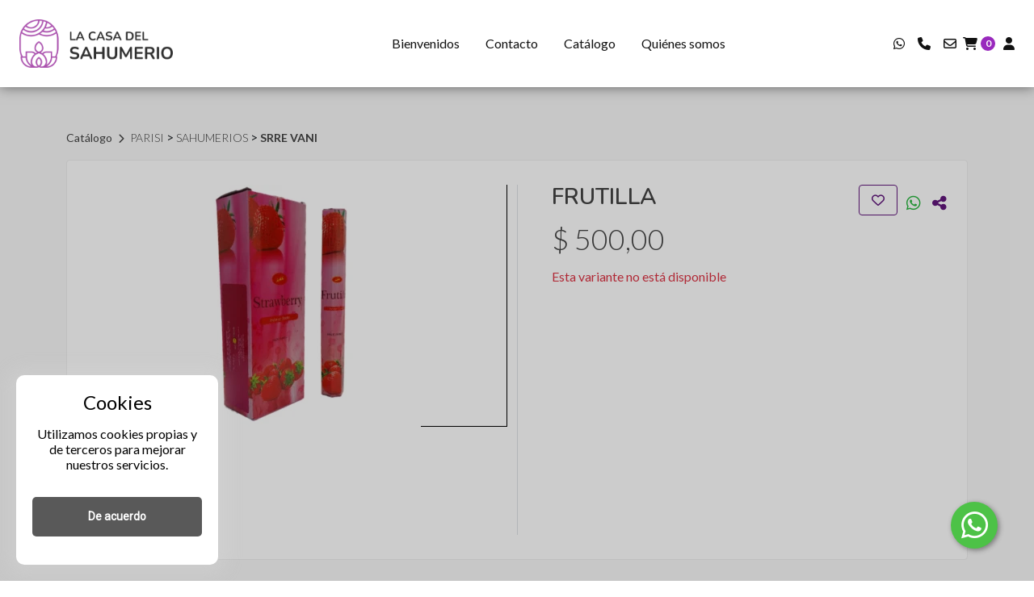

--- FILE ---
content_type: text/html; charset=UTF-8
request_url: https://lacasadelsahumerio.com.ar/es-ar/frutilla-2
body_size: 57553
content:
<!DOCTYPE html>
<html lang="es" prefix="http://ogp.me/ns#" itemscope itemtype="http://schema.org/WebPage">

<head>

            <link rel="canonical" href="https://lacasadelsahumerio.com.ar/es-ar/frutilla-2">
            
    
    <!-- Meta tags -->
    <title>frutilla</title>
<meta name="description" content=""/>
<meta name="keywords" content=""/>
<meta name="Language" content="es"/>
<meta name="Distribution" content="Global"/>
<meta name="robots" content= "index, follow">
<meta charset="utf-8">
<meta name="viewport" content="width=device-width, initial-scale=1">
<meta name="google-site-verification" content="9OjDGP-gnfVsatvfLEfTZjWdrynzlI03qJ9faKZddsc" />
<meta name="format-detection" content="telephone=no">

    <!-- Meta tags cache -->
    <meta http-equiv="Expires" content="0">

<meta http-equiv="Last-Modified" content="0">

<meta http-equiv="Cache-Control" content="no-cache, mustrevalidate">

<meta http-equiv="Pragma" content="no-cache">
    <!-- Social Tags -->
    <!-- Twitter Card data -->
<meta name="twitter:card" content="summary">
<meta name="twitter:site" content="@">
<meta name="twitter:title" content="frutilla">
<meta name="twitter:description" content="">
<meta name="twitter:creator" content="@">

<!-- Social image -->
<meta name="twitter:image" content="https://ss-cnt-001c.esmsv.com/r/content/host1/2e4fb475f0887611fd61d474ca3fc321//img/products/TDQ2LurWd9.webp" />

<!-- Open Graph data -->
<meta property="og:title" content="frutilla" />
<meta property="og:type" content="website" />

<meta property="og:url" content="https://lacasadelsahumerio.com.ar/frutilla-2" />

<meta property="og:image" content="https://ss-cnt-001c.esmsv.com/r/content/host1/2e4fb475f0887611fd61d474ca3fc321//img/products/TDQ2LurWd9.webp" />
<meta property="og:image:width" content="562" />
<meta property="og:image:height" content="600" />

<meta property="og:description" content="" />
<meta property="og:site_name" content="La Casa del Sahumerio" />

    <!-- generics -->
            <link rel="icon" href="https://ss-cnt-001c.esmsv.com/r/content/host1/2e4fb475f0887611fd61d474ca3fc321/favicon/RgJd6s965X-32.png" sizes="32x32">
            <link rel="icon" href="https://ss-cnt-001c.esmsv.com/r/content/host1/2e4fb475f0887611fd61d474ca3fc321/favicon/RgJd6s965X-57.png" sizes="57x57">
            <link rel="icon" href="https://ss-cnt-001c.esmsv.com/r/content/host1/2e4fb475f0887611fd61d474ca3fc321/favicon/RgJd6s965X-76.png" sizes="76x76">
            <link rel="icon" href="https://ss-cnt-001c.esmsv.com/r/content/host1/2e4fb475f0887611fd61d474ca3fc321/favicon/RgJd6s965X-96.png" sizes="96x96">
            <link rel="icon" href="https://ss-cnt-001c.esmsv.com/r/content/host1/2e4fb475f0887611fd61d474ca3fc321/favicon/RgJd6s965X-128.png" sizes="128x128">
            <link rel="icon" href="https://ss-cnt-001c.esmsv.com/r/content/host1/2e4fb475f0887611fd61d474ca3fc321/favicon/RgJd6s965X-192.png" sizes="192x192">
            <link rel="icon" href="https://ss-cnt-001c.esmsv.com/r/content/host1/2e4fb475f0887611fd61d474ca3fc321/favicon/RgJd6s965X-228.png" sizes="228x228">
    
     <!-- Android -->    
            <link rel="shortcut icon" href="https://ss-cnt-001c.esmsv.com/r/content/host1/2e4fb475f0887611fd61d474ca3fc321/favicon/RgJd6s965X-196.png" sizes="196x196">
    
    <!-- iOS -->
            <link rel="apple-touch-icon" href="https://ss-cnt-001c.esmsv.com/r/content/host1/2e4fb475f0887611fd61d474ca3fc321/favicon/RgJd6s965X-120.png" sizes="120x120">
            <link rel="apple-touch-icon" href="https://ss-cnt-001c.esmsv.com/r/content/host1/2e4fb475f0887611fd61d474ca3fc321/favicon/RgJd6s965X-152.png" sizes="152x152">
            <link rel="apple-touch-icon" href="https://ss-cnt-001c.esmsv.com/r/content/host1/2e4fb475f0887611fd61d474ca3fc321/favicon/RgJd6s965X-180.png" sizes="180x180">
    
<!-- Windows 8  IE 10 -->
<meta name="msapplication-TileColor" content="#FFFFFF">
<meta name="msapplication-TileImage" content="https://ss-cnt-001c.esmsv.com/r/content/host1/2e4fb475f0887611fd61d474ca3fc321/favicon/RgJd6s965X-144.png">

<!-- Windows 8.1 + IE11 and above -->
<meta name="msapplication-config" content="https://ss-cnt-001c.esmsv.com/r/content/host1/2e4fb475f0887611fd61d474ca3fc321/favicon/browserconfig.xml" />

    <link href="https://ss-static-001c.esmsv.com/styles/general/sr-core.min.css" media="print" onload="this.media='all'" rel="stylesheet">
    <link href="https://ss-static-001c.esmsv.com/styles/general/components-kit.min.css" media="print" onload="this.media='all'" rel="stylesheet">
    <link href="https://ss-static-001c.esmsv.com/styles/general/sections.min.css" media="print" onload="this.media='all'" rel="stylesheet">

    <style>
        @charset "UTF-8";
@import url("https://fonts.googleapis.com/css?family=Lato");:root{--bs-blue: #0d6efd;--bs-indigo: #6610f2;--bs-purple: #6f42c1;--bs-pink: #d63384;--bs-red: #dc3545;--bs-orange: #fd7e14;--bs-yellow: #ffc107;--bs-green: #198754;--bs-teal: #20c997;--bs-cyan: #0dcaf0;--bs-white: #fff;--bs-gray: #6c757d;--bs-gray-dark: #343a40;--bs-gray-100: #f8f9fa;--bs-gray-200: #e9ecef;--bs-gray-300: #dee2e6;--bs-gray-400: #ced4da;--bs-gray-500: #adb5bd;--bs-gray-600: #6c757d;--bs-gray-700: #495057;--bs-gray-800: #343a40;--bs-gray-900: #212529;--bs-primary: #61177c;--bs-secondary: #9929bd;--bs-success: #198754;--bs-info: #0dcaf0;--bs-warning: #ffc107;--bs-danger: #dc3545;--bs-light: #f8f9fa;--bs-dark: #212529;--bs-primary-contrast: #fff;--bs-secondary-contrast: #fff;--bs-header-bg: #ffffff;--bs-header-text: #111111;--bs-footer-bg: #111111;--bs-footer-text: #ffffff;--bs-primary-rgb: 97, 23, 124;--bs-secondary-rgb: 153, 41, 189;--bs-success-rgb: 25, 135, 84;--bs-info-rgb: 13, 202, 240;--bs-warning-rgb: 255, 193, 7;--bs-danger-rgb: 220, 53, 69;--bs-light-rgb: 248, 249, 250;--bs-dark-rgb: 33, 37, 41;--bs-white-rgb: 255, 255, 255;--bs-black-rgb: 0, 0, 0;--bs-body-color-rgb: 33, 37, 41;--bs-body-bg-rgb: 255, 255, 255;--bs-font-sans-serif: system-ui, -apple-system, "Segoe UI", Roboto, "Helvetica Neue", Arial, "Noto Sans", "Liberation Sans", sans-serif, "Apple Color Emoji", "Segoe UI Emoji", "Segoe UI Symbol", "Noto Color Emoji";--bs-font-monospace: SFMono-Regular, Menlo, Monaco, Consolas, "Liberation Mono", "Courier New", monospace;--bs-gradient: linear-gradient(180deg, rgba(255, 255, 255, 0.15), rgba(255, 255, 255, 0));--bs-body-font-family: Lato, sans-serif;--bs-body-font-size: 1rem;--bs-body-font-weight: 400;--bs-body-line-height: 1.5;--bs-body-color: #212529;--bs-body-bg: #fff}*,*::before,*::after{box-sizing:border-box}@media (prefers-reduced-motion:no-preference){:root{scroll-behavior:smooth}}body{margin:0;font-family:var(--bs-body-font-family);font-size:var(--bs-body-font-size);font-weight:var(--bs-body-font-weight);line-height:var(--bs-body-line-height);color:var(--bs-body-color);text-align:var(--bs-body-text-align);background-color:var(--bs-body-bg);-webkit-text-size-adjust:100%;-webkit-tap-highlight-color:rgba(0, 0, 0, 0)}hr{margin:1rem 0;color:inherit;background-color:currentColor;border:0;opacity:0.25}hr:not([size]){height:1px}h1,.h1,h2,.h2,h3,.h3,h4,.h4,h5,.h5,h6,.h6{margin-top:0;margin-bottom:0.5rem;font-weight:500;line-height:1.2}h1,.h1{font-size:calc(1.375rem + 1.5vw)}@media (min-width:1200px){h1,.h1{font-size:2.5rem}}h2,.h2{font-size:calc(1.325rem + 0.9vw)}@media (min-width:1200px){h2,.h2{font-size:2rem}}h3,.h3{font-size:calc(1.3rem + 0.6vw)}@media (min-width:1200px){h3,.h3{font-size:1.75rem}}h4,.h4{font-size:calc(1.275rem + 0.3vw)}@media (min-width:1200px){h4,.h4{font-size:1.5rem}}h5,.h5{font-size:1.25rem}h6,.h6{font-size:1rem}p{margin-top:0;margin-bottom:1rem}abbr[title],abbr[data-bs-original-title]{text-decoration:underline dotted;cursor:help;text-decoration-skip-ink:none}address{margin-bottom:1rem;font-style:normal;line-height:inherit}ol,ul{padding-left:2rem}ol,ul,dl{margin-top:0;margin-bottom:1rem}ol ol,ul ul,ol ul,ul ol{margin-bottom:0}dt{font-weight:700}dd{margin-bottom:0.5rem;margin-left:0}blockquote{margin:0 0 1rem}b,strong{font-weight:bolder}small,.small{font-size:0.875em}mark,.mark{padding:0.2em;background-color:#fcf8e3}sub,sup{position:relative;font-size:0.75em;line-height:0;vertical-align:baseline}sub{bottom:-0.25em}sup{top:-0.5em}a{color:#61177c;text-decoration:underline}a:hover{color:#4e1263}a:not([href]):not([class]),a:not([href]):not([class]):hover{color:inherit;text-decoration:none}pre,code,kbd,samp{font-family:var(--bs-font-monospace);font-size:1em;direction:ltr /* rtl:ignore */;unicode-bidi:bidi-override}pre{display:block;margin-top:0;margin-bottom:1rem;overflow:auto;font-size:0.875em}pre code{font-size:inherit;color:inherit;word-break:normal}code{font-size:0.875em;color:#d63384;word-wrap:break-word}a>code{color:inherit}kbd{padding:0.2rem 0.4rem;font-size:0.875em;color:#fff;background-color:#212529;border-radius:0.2rem}kbd kbd{padding:0;font-size:1em;font-weight:700}figure{margin:0 0 1rem}img,svg{vertical-align:middle}table{caption-side:bottom;border-collapse:collapse}caption{padding-top:0.5rem;padding-bottom:0.5rem;color:#6c757d;text-align:left}th{text-align:inherit;text-align:-webkit-match-parent}thead,tbody,tfoot,tr,td,th{border-color:inherit;border-style:solid;border-width:0}label{display:inline-block}button{border-radius:0}button:focus:not(:focus-visible){outline:0}input,button,select,optgroup,textarea{margin:0;font-family:inherit;font-size:inherit;line-height:inherit}button,select{text-transform:none}[role="button"]{cursor:pointer}select{word-wrap:normal}select:disabled{opacity:1}[list]::-webkit-calendar-picker-indicator{display:none}button,[type="button"],[type="reset"],[type="submit"]{-webkit-appearance:button}button:not(:disabled),[type="button"]:not(:disabled),[type="reset"]:not(:disabled),[type="submit"]:not(:disabled){cursor:pointer}::-moz-focus-inner{padding:0;border-style:none}textarea{resize:vertical}fieldset{min-width:0;padding:0;margin:0;border:0}legend{float:left;width:100%;padding:0;margin-bottom:0.5rem;font-size:calc(1.275rem + 0.3vw);line-height:inherit}@media (min-width:1200px){legend{font-size:1.5rem}}legend+*{clear:left}::-webkit-datetime-edit-fields-wrapper,::-webkit-datetime-edit-text,::-webkit-datetime-edit-minute,::-webkit-datetime-edit-hour-field,::-webkit-datetime-edit-day-field,::-webkit-datetime-edit-month-field,::-webkit-datetime-edit-year-field{padding:0}::-webkit-inner-spin-button{height:auto}[type="search"]{outline-offset:-2px;-webkit-appearance:textfield}::-webkit-search-decoration{-webkit-appearance:none}::-webkit-color-swatch-wrapper{padding:0}::file-selector-button{font:inherit}::-webkit-file-upload-button{font:inherit;-webkit-appearance:button}output{display:inline-block}iframe{border:0}summary{display:list-item;cursor:pointer}progress{vertical-align:baseline}[hidden]{display:none !important}.lead{font-size:1.25rem;font-weight:300}.display-1{font-size:calc(1.625rem + 4.5vw);font-weight:300;line-height:1.2}@media (min-width:1200px){.display-1{font-size:5rem}}.display-2{font-size:calc(1.575rem + 3.9vw);font-weight:300;line-height:1.2}@media (min-width:1200px){.display-2{font-size:4.5rem}}.display-3{font-size:calc(1.525rem + 3.3vw);font-weight:300;line-height:1.2}@media (min-width:1200px){.display-3{font-size:4rem}}.display-4{font-size:calc(1.475rem + 2.7vw);font-weight:300;line-height:1.2}@media (min-width:1200px){.display-4{font-size:3.5rem}}.display-5{font-size:calc(1.425rem + 2.1vw);font-weight:300;line-height:1.2}@media (min-width:1200px){.display-5{font-size:3rem}}.display-6{font-size:calc(1.375rem + 1.5vw);font-weight:300;line-height:1.2}@media (min-width:1200px){.display-6{font-size:2.5rem}}.list-unstyled{padding-left:0;list-style:none}.list-inline{padding-left:0;list-style:none}.list-inline-item{display:inline-block}.list-inline-item:not(:last-child){margin-right:0.5rem}.initialism{font-size:0.875em;text-transform:uppercase}.blockquote{margin-bottom:1rem;font-size:1.25rem}.blockquote>:last-child{margin-bottom:0}.blockquote-footer{margin-top:-1rem;margin-bottom:1rem;font-size:0.875em;color:#6c757d}.blockquote-footer::before{content:"— "}.img-fluid{max-width:100%;height:auto}.img-thumbnail{padding:0.25rem;background-color:#fff;border:1px solid #dee2e6;border-radius:0.25rem;max-width:100%;height:auto}.figure{display:inline-block}.figure-img{margin-bottom:0.5rem;line-height:1}.figure-caption{font-size:0.875em;color:#6c757d}.container,.container-fluid,.container-sm,.container-md,.container-lg,.container-xl,.container-xxl{width:100%;padding-right:var(--bs-gutter-x, 0.75rem);padding-left:var(--bs-gutter-x, 0.75rem);margin-right:auto;margin-left:auto}@media (min-width:576px){.container,.container-sm{max-width:540px}}@media (min-width:768px){.container,.container-sm,.container-md{max-width:720px}}@media (min-width:992px){.container,.container-sm,.container-md,.container-lg{max-width:960px}}@media (min-width:1200px){.container,.container-sm,.container-md,.container-lg,.container-xl{max-width:1140px}}@media (min-width:1400px){.container,.container-sm,.container-md,.container-lg,.container-xl,.container-xxl{max-width:1320px}}.row{--bs-gutter-x: 1.5rem;--bs-gutter-y: 0;display:flex;flex-wrap:wrap;margin-top:calc(var(--bs-gutter-y) * -1);margin-right:calc(var(--bs-gutter-x) * -.5);margin-left:calc(var(--bs-gutter-x) * -.5)}.row>*{flex-shrink:0;width:100%;max-width:100%;padding-right:calc(var(--bs-gutter-x) * .5);padding-left:calc(var(--bs-gutter-x) * .5);margin-top:var(--bs-gutter-y)}.col{flex:1 0 0%}.row-cols-auto>*{flex:0 0 auto;width:auto}.row-cols-1>*{flex:0 0 auto;width:100%}.row-cols-2>*{flex:0 0 auto;width:50%}.row-cols-3>*{flex:0 0 auto;width:33.3333333333%}.row-cols-4>*{flex:0 0 auto;width:25%}.row-cols-5>*{flex:0 0 auto;width:20%}.row-cols-6>*{flex:0 0 auto;width:16.6666666667%}.col-auto{flex:0 0 auto;width:auto}.col-1{flex:0 0 auto;width:8.33333333%}.col-2{flex:0 0 auto;width:16.66666667%}.col-3{flex:0 0 auto;width:25%}.col-4{flex:0 0 auto;width:33.33333333%}.col-5{flex:0 0 auto;width:41.66666667%}.col-6{flex:0 0 auto;width:50%}.col-7{flex:0 0 auto;width:58.33333333%}.col-8{flex:0 0 auto;width:66.66666667%}.col-9{flex:0 0 auto;width:75%}.col-10{flex:0 0 auto;width:83.33333333%}.col-11{flex:0 0 auto;width:91.66666667%}.col-12{flex:0 0 auto;width:100%}.offset-1{margin-left:8.33333333%}.offset-2{margin-left:16.66666667%}.offset-3{margin-left:25%}.offset-4{margin-left:33.33333333%}.offset-5{margin-left:41.66666667%}.offset-6{margin-left:50%}.offset-7{margin-left:58.33333333%}.offset-8{margin-left:66.66666667%}.offset-9{margin-left:75%}.offset-10{margin-left:83.33333333%}.offset-11{margin-left:91.66666667%}.g-0,.gx-0{--bs-gutter-x: 0}.g-0,.gy-0{--bs-gutter-y: 0}.g-1,.gx-1{--bs-gutter-x: 0.25rem}.g-1,.gy-1{--bs-gutter-y: 0.25rem}.g-2,.gx-2{--bs-gutter-x: 0.5rem}.g-2,.gy-2{--bs-gutter-y: 0.5rem}.g-3,.gx-3{--bs-gutter-x: 1rem}.g-3,.gy-3{--bs-gutter-y: 1rem}.g-4,.gx-4{--bs-gutter-x: 1.5rem}.g-4,.gy-4{--bs-gutter-y: 1.5rem}.g-5,.gx-5{--bs-gutter-x: 3rem}.g-5,.gy-5{--bs-gutter-y: 3rem}@media (min-width:576px){.col-sm{flex:1 0 0%}.row-cols-sm-auto>*{flex:0 0 auto;width:auto}.row-cols-sm-1>*{flex:0 0 auto;width:100%}.row-cols-sm-2>*{flex:0 0 auto;width:50%}.row-cols-sm-3>*{flex:0 0 auto;width:33.3333333333%}.row-cols-sm-4>*{flex:0 0 auto;width:25%}.row-cols-sm-5>*{flex:0 0 auto;width:20%}.row-cols-sm-6>*{flex:0 0 auto;width:16.6666666667%}.col-sm-auto{flex:0 0 auto;width:auto}.col-sm-1{flex:0 0 auto;width:8.33333333%}.col-sm-2{flex:0 0 auto;width:16.66666667%}.col-sm-3{flex:0 0 auto;width:25%}.col-sm-4{flex:0 0 auto;width:33.33333333%}.col-sm-5{flex:0 0 auto;width:41.66666667%}.col-sm-6{flex:0 0 auto;width:50%}.col-sm-7{flex:0 0 auto;width:58.33333333%}.col-sm-8{flex:0 0 auto;width:66.66666667%}.col-sm-9{flex:0 0 auto;width:75%}.col-sm-10{flex:0 0 auto;width:83.33333333%}.col-sm-11{flex:0 0 auto;width:91.66666667%}.col-sm-12{flex:0 0 auto;width:100%}.offset-sm-0{margin-left:0}.offset-sm-1{margin-left:8.33333333%}.offset-sm-2{margin-left:16.66666667%}.offset-sm-3{margin-left:25%}.offset-sm-4{margin-left:33.33333333%}.offset-sm-5{margin-left:41.66666667%}.offset-sm-6{margin-left:50%}.offset-sm-7{margin-left:58.33333333%}.offset-sm-8{margin-left:66.66666667%}.offset-sm-9{margin-left:75%}.offset-sm-10{margin-left:83.33333333%}.offset-sm-11{margin-left:91.66666667%}.g-sm-0,.gx-sm-0{--bs-gutter-x: 0}.g-sm-0,.gy-sm-0{--bs-gutter-y: 0}.g-sm-1,.gx-sm-1{--bs-gutter-x: 0.25rem}.g-sm-1,.gy-sm-1{--bs-gutter-y: 0.25rem}.g-sm-2,.gx-sm-2{--bs-gutter-x: 0.5rem}.g-sm-2,.gy-sm-2{--bs-gutter-y: 0.5rem}.g-sm-3,.gx-sm-3{--bs-gutter-x: 1rem}.g-sm-3,.gy-sm-3{--bs-gutter-y: 1rem}.g-sm-4,.gx-sm-4{--bs-gutter-x: 1.5rem}.g-sm-4,.gy-sm-4{--bs-gutter-y: 1.5rem}.g-sm-5,.gx-sm-5{--bs-gutter-x: 3rem}.g-sm-5,.gy-sm-5{--bs-gutter-y: 3rem}}@media (min-width:768px){.col-md{flex:1 0 0%}.row-cols-md-auto>*{flex:0 0 auto;width:auto}.row-cols-md-1>*{flex:0 0 auto;width:100%}.row-cols-md-2>*{flex:0 0 auto;width:50%}.row-cols-md-3>*{flex:0 0 auto;width:33.3333333333%}.row-cols-md-4>*{flex:0 0 auto;width:25%}.row-cols-md-5>*{flex:0 0 auto;width:20%}.row-cols-md-6>*{flex:0 0 auto;width:16.6666666667%}.col-md-auto{flex:0 0 auto;width:auto}.col-md-1{flex:0 0 auto;width:8.33333333%}.col-md-2{flex:0 0 auto;width:16.66666667%}.col-md-3{flex:0 0 auto;width:25%}.col-md-4{flex:0 0 auto;width:33.33333333%}.col-md-5{flex:0 0 auto;width:41.66666667%}.col-md-6{flex:0 0 auto;width:50%}.col-md-7{flex:0 0 auto;width:58.33333333%}.col-md-8{flex:0 0 auto;width:66.66666667%}.col-md-9{flex:0 0 auto;width:75%}.col-md-10{flex:0 0 auto;width:83.33333333%}.col-md-11{flex:0 0 auto;width:91.66666667%}.col-md-12{flex:0 0 auto;width:100%}.offset-md-0{margin-left:0}.offset-md-1{margin-left:8.33333333%}.offset-md-2{margin-left:16.66666667%}.offset-md-3{margin-left:25%}.offset-md-4{margin-left:33.33333333%}.offset-md-5{margin-left:41.66666667%}.offset-md-6{margin-left:50%}.offset-md-7{margin-left:58.33333333%}.offset-md-8{margin-left:66.66666667%}.offset-md-9{margin-left:75%}.offset-md-10{margin-left:83.33333333%}.offset-md-11{margin-left:91.66666667%}.g-md-0,.gx-md-0{--bs-gutter-x: 0}.g-md-0,.gy-md-0{--bs-gutter-y: 0}.g-md-1,.gx-md-1{--bs-gutter-x: 0.25rem}.g-md-1,.gy-md-1{--bs-gutter-y: 0.25rem}.g-md-2,.gx-md-2{--bs-gutter-x: 0.5rem}.g-md-2,.gy-md-2{--bs-gutter-y: 0.5rem}.g-md-3,.gx-md-3{--bs-gutter-x: 1rem}.g-md-3,.gy-md-3{--bs-gutter-y: 1rem}.g-md-4,.gx-md-4{--bs-gutter-x: 1.5rem}.g-md-4,.gy-md-4{--bs-gutter-y: 1.5rem}.g-md-5,.gx-md-5{--bs-gutter-x: 3rem}.g-md-5,.gy-md-5{--bs-gutter-y: 3rem}}@media (min-width:992px){.col-lg{flex:1 0 0%}.row-cols-lg-auto>*{flex:0 0 auto;width:auto}.row-cols-lg-1>*{flex:0 0 auto;width:100%}.row-cols-lg-2>*{flex:0 0 auto;width:50%}.row-cols-lg-3>*{flex:0 0 auto;width:33.3333333333%}.row-cols-lg-4>*{flex:0 0 auto;width:25%}.row-cols-lg-5>*{flex:0 0 auto;width:20%}.row-cols-lg-6>*{flex:0 0 auto;width:16.6666666667%}.col-lg-auto{flex:0 0 auto;width:auto}.col-lg-1{flex:0 0 auto;width:8.33333333%}.col-lg-2{flex:0 0 auto;width:16.66666667%}.col-lg-3{flex:0 0 auto;width:25%}.col-lg-4{flex:0 0 auto;width:33.33333333%}.col-lg-5{flex:0 0 auto;width:41.66666667%}.col-lg-6{flex:0 0 auto;width:50%}.col-lg-7{flex:0 0 auto;width:58.33333333%}.col-lg-8{flex:0 0 auto;width:66.66666667%}.col-lg-9{flex:0 0 auto;width:75%}.col-lg-10{flex:0 0 auto;width:83.33333333%}.col-lg-11{flex:0 0 auto;width:91.66666667%}.col-lg-12{flex:0 0 auto;width:100%}.offset-lg-0{margin-left:0}.offset-lg-1{margin-left:8.33333333%}.offset-lg-2{margin-left:16.66666667%}.offset-lg-3{margin-left:25%}.offset-lg-4{margin-left:33.33333333%}.offset-lg-5{margin-left:41.66666667%}.offset-lg-6{margin-left:50%}.offset-lg-7{margin-left:58.33333333%}.offset-lg-8{margin-left:66.66666667%}.offset-lg-9{margin-left:75%}.offset-lg-10{margin-left:83.33333333%}.offset-lg-11{margin-left:91.66666667%}.g-lg-0,.gx-lg-0{--bs-gutter-x: 0}.g-lg-0,.gy-lg-0{--bs-gutter-y: 0}.g-lg-1,.gx-lg-1{--bs-gutter-x: 0.25rem}.g-lg-1,.gy-lg-1{--bs-gutter-y: 0.25rem}.g-lg-2,.gx-lg-2{--bs-gutter-x: 0.5rem}.g-lg-2,.gy-lg-2{--bs-gutter-y: 0.5rem}.g-lg-3,.gx-lg-3{--bs-gutter-x: 1rem}.g-lg-3,.gy-lg-3{--bs-gutter-y: 1rem}.g-lg-4,.gx-lg-4{--bs-gutter-x: 1.5rem}.g-lg-4,.gy-lg-4{--bs-gutter-y: 1.5rem}.g-lg-5,.gx-lg-5{--bs-gutter-x: 3rem}.g-lg-5,.gy-lg-5{--bs-gutter-y: 3rem}}@media (min-width:1200px){.col-xl{flex:1 0 0%}.row-cols-xl-auto>*{flex:0 0 auto;width:auto}.row-cols-xl-1>*{flex:0 0 auto;width:100%}.row-cols-xl-2>*{flex:0 0 auto;width:50%}.row-cols-xl-3>*{flex:0 0 auto;width:33.3333333333%}.row-cols-xl-4>*{flex:0 0 auto;width:25%}.row-cols-xl-5>*{flex:0 0 auto;width:20%}.row-cols-xl-6>*{flex:0 0 auto;width:16.6666666667%}.col-xl-auto{flex:0 0 auto;width:auto}.col-xl-1{flex:0 0 auto;width:8.33333333%}.col-xl-2{flex:0 0 auto;width:16.66666667%}.col-xl-3{flex:0 0 auto;width:25%}.col-xl-4{flex:0 0 auto;width:33.33333333%}.col-xl-5{flex:0 0 auto;width:41.66666667%}.col-xl-6{flex:0 0 auto;width:50%}.col-xl-7{flex:0 0 auto;width:58.33333333%}.col-xl-8{flex:0 0 auto;width:66.66666667%}.col-xl-9{flex:0 0 auto;width:75%}.col-xl-10{flex:0 0 auto;width:83.33333333%}.col-xl-11{flex:0 0 auto;width:91.66666667%}.col-xl-12{flex:0 0 auto;width:100%}.offset-xl-0{margin-left:0}.offset-xl-1{margin-left:8.33333333%}.offset-xl-2{margin-left:16.66666667%}.offset-xl-3{margin-left:25%}.offset-xl-4{margin-left:33.33333333%}.offset-xl-5{margin-left:41.66666667%}.offset-xl-6{margin-left:50%}.offset-xl-7{margin-left:58.33333333%}.offset-xl-8{margin-left:66.66666667%}.offset-xl-9{margin-left:75%}.offset-xl-10{margin-left:83.33333333%}.offset-xl-11{margin-left:91.66666667%}.g-xl-0,.gx-xl-0{--bs-gutter-x: 0}.g-xl-0,.gy-xl-0{--bs-gutter-y: 0}.g-xl-1,.gx-xl-1{--bs-gutter-x: 0.25rem}.g-xl-1,.gy-xl-1{--bs-gutter-y: 0.25rem}.g-xl-2,.gx-xl-2{--bs-gutter-x: 0.5rem}.g-xl-2,.gy-xl-2{--bs-gutter-y: 0.5rem}.g-xl-3,.gx-xl-3{--bs-gutter-x: 1rem}.g-xl-3,.gy-xl-3{--bs-gutter-y: 1rem}.g-xl-4,.gx-xl-4{--bs-gutter-x: 1.5rem}.g-xl-4,.gy-xl-4{--bs-gutter-y: 1.5rem}.g-xl-5,.gx-xl-5{--bs-gutter-x: 3rem}.g-xl-5,.gy-xl-5{--bs-gutter-y: 3rem}}@media (min-width:1400px){.col-xxl{flex:1 0 0%}.row-cols-xxl-auto>*{flex:0 0 auto;width:auto}.row-cols-xxl-1>*{flex:0 0 auto;width:100%}.row-cols-xxl-2>*{flex:0 0 auto;width:50%}.row-cols-xxl-3>*{flex:0 0 auto;width:33.3333333333%}.row-cols-xxl-4>*{flex:0 0 auto;width:25%}.row-cols-xxl-5>*{flex:0 0 auto;width:20%}.row-cols-xxl-6>*{flex:0 0 auto;width:16.6666666667%}.col-xxl-auto{flex:0 0 auto;width:auto}.col-xxl-1{flex:0 0 auto;width:8.33333333%}.col-xxl-2{flex:0 0 auto;width:16.66666667%}.col-xxl-3{flex:0 0 auto;width:25%}.col-xxl-4{flex:0 0 auto;width:33.33333333%}.col-xxl-5{flex:0 0 auto;width:41.66666667%}.col-xxl-6{flex:0 0 auto;width:50%}.col-xxl-7{flex:0 0 auto;width:58.33333333%}.col-xxl-8{flex:0 0 auto;width:66.66666667%}.col-xxl-9{flex:0 0 auto;width:75%}.col-xxl-10{flex:0 0 auto;width:83.33333333%}.col-xxl-11{flex:0 0 auto;width:91.66666667%}.col-xxl-12{flex:0 0 auto;width:100%}.offset-xxl-0{margin-left:0}.offset-xxl-1{margin-left:8.33333333%}.offset-xxl-2{margin-left:16.66666667%}.offset-xxl-3{margin-left:25%}.offset-xxl-4{margin-left:33.33333333%}.offset-xxl-5{margin-left:41.66666667%}.offset-xxl-6{margin-left:50%}.offset-xxl-7{margin-left:58.33333333%}.offset-xxl-8{margin-left:66.66666667%}.offset-xxl-9{margin-left:75%}.offset-xxl-10{margin-left:83.33333333%}.offset-xxl-11{margin-left:91.66666667%}.g-xxl-0,.gx-xxl-0{--bs-gutter-x: 0}.g-xxl-0,.gy-xxl-0{--bs-gutter-y: 0}.g-xxl-1,.gx-xxl-1{--bs-gutter-x: 0.25rem}.g-xxl-1,.gy-xxl-1{--bs-gutter-y: 0.25rem}.g-xxl-2,.gx-xxl-2{--bs-gutter-x: 0.5rem}.g-xxl-2,.gy-xxl-2{--bs-gutter-y: 0.5rem}.g-xxl-3,.gx-xxl-3{--bs-gutter-x: 1rem}.g-xxl-3,.gy-xxl-3{--bs-gutter-y: 1rem}.g-xxl-4,.gx-xxl-4{--bs-gutter-x: 1.5rem}.g-xxl-4,.gy-xxl-4{--bs-gutter-y: 1.5rem}.g-xxl-5,.gx-xxl-5{--bs-gutter-x: 3rem}.g-xxl-5,.gy-xxl-5{--bs-gutter-y: 3rem}}.table{--bs-table-bg: transparent;--bs-table-accent-bg: transparent;--bs-table-striped-color: #212529;--bs-table-striped-bg: rgba(0, 0, 0, 0.05);--bs-table-active-color: #212529;--bs-table-active-bg: rgba(0, 0, 0, 0.1);--bs-table-hover-color: #212529;--bs-table-hover-bg: rgba(0, 0, 0, 0.075);width:100%;margin-bottom:1rem;color:#212529;vertical-align:top;border-color:#dee2e6}.table>:not(caption)>*>*{padding:0.5rem 0.5rem;background-color:var(--bs-table-bg);border-bottom-width:1px;box-shadow:inset 0 0 0 9999px var(--bs-table-accent-bg)}.table>tbody{vertical-align:inherit}.table>thead{vertical-align:bottom}.table>:not(:last-child)>:last-child>*{border-bottom-color:currentColor}.caption-top{caption-side:top}.table-sm>:not(caption)>*>*{padding:0.25rem 0.25rem}.table-bordered>:not(caption)>*{border-width:1px 0}.table-bordered>:not(caption)>*>*{border-width:0 1px}.table-borderless>:not(caption)>*>*{border-bottom-width:0}.table-striped>tbody>tr:nth-of-type(odd){--bs-table-accent-bg: var(--bs-table-striped-bg);color:var(--bs-table-striped-color)}.table-active{--bs-table-accent-bg: var(--bs-table-active-bg);color:var(--bs-table-active-color)}.table-hover>tbody>tr:hover{--bs-table-accent-bg: var(--bs-table-hover-bg);color:var(--bs-table-hover-color)}.table-primary{--bs-table-bg: #dfd1e5;--bs-table-striped-bg: #d4c7da;--bs-table-striped-color: #000;--bs-table-active-bg: #c9bcce;--bs-table-active-color: #000;--bs-table-hover-bg: #cec1d4;--bs-table-hover-color: #000;color:#000;border-color:#c9bcce}.table-secondary{--bs-table-bg: #ebd4f2;--bs-table-striped-bg: #dfc9e6;--bs-table-striped-color: #000;--bs-table-active-bg: #d4bfda;--bs-table-active-color: #000;--bs-table-hover-bg: #d9c4e0;--bs-table-hover-color: #000;color:#000;border-color:#d4bfda}.table-success{--bs-table-bg: #d1e7dd;--bs-table-striped-bg: #c7dbd2;--bs-table-striped-color: #000;--bs-table-active-bg: #bcd0c7;--bs-table-active-color: #000;--bs-table-hover-bg: #c1d6cc;--bs-table-hover-color: #000;color:#000;border-color:#bcd0c7}.table-info{--bs-table-bg: #cff4fc;--bs-table-striped-bg: #c5e8ef;--bs-table-striped-color: #000;--bs-table-active-bg: #badce3;--bs-table-active-color: #000;--bs-table-hover-bg: #bfe2e9;--bs-table-hover-color: #000;color:#000;border-color:#badce3}.table-warning{--bs-table-bg: #fff3cd;--bs-table-striped-bg: #f2e7c3;--bs-table-striped-color: #000;--bs-table-active-bg: #e6dbb9;--bs-table-active-color: #000;--bs-table-hover-bg: #ece1be;--bs-table-hover-color: #000;color:#000;border-color:#e6dbb9}.table-danger{--bs-table-bg: #f8d7da;--bs-table-striped-bg: #eccccf;--bs-table-striped-color: #000;--bs-table-active-bg: #dfc2c4;--bs-table-active-color: #000;--bs-table-hover-bg: #e5c7ca;--bs-table-hover-color: #000;color:#000;border-color:#dfc2c4}.table-light{--bs-table-bg: #f8f9fa;--bs-table-striped-bg: #ecedee;--bs-table-striped-color: #000;--bs-table-active-bg: #dfe0e1;--bs-table-active-color: #000;--bs-table-hover-bg: #e5e6e7;--bs-table-hover-color: #000;color:#000;border-color:#dfe0e1}.table-dark{--bs-table-bg: #212529;--bs-table-striped-bg: #2c3034;--bs-table-striped-color: #fff;--bs-table-active-bg: #373b3e;--bs-table-active-color: #fff;--bs-table-hover-bg: #323539;--bs-table-hover-color: #fff;color:#fff;border-color:#373b3e}.table-responsive{overflow-x:auto;-webkit-overflow-scrolling:touch}@media (max-width:575.98px){.table-responsive-sm{overflow-x:auto;-webkit-overflow-scrolling:touch}}@media (max-width:767.98px){.table-responsive-md{overflow-x:auto;-webkit-overflow-scrolling:touch}}@media (max-width:991.98px){.table-responsive-lg{overflow-x:auto;-webkit-overflow-scrolling:touch}}@media (max-width:1199.98px){.table-responsive-xl{overflow-x:auto;-webkit-overflow-scrolling:touch}}@media (max-width:1399.98px){.table-responsive-xxl{overflow-x:auto;-webkit-overflow-scrolling:touch}}.form-label{margin-bottom:0.5rem}.col-form-label{padding-top:calc(0.375rem + 1px);padding-bottom:calc(0.375rem + 1px);margin-bottom:0;font-size:inherit;line-height:1.5}.col-form-label-lg{padding-top:calc(0.5rem + 1px);padding-bottom:calc(0.5rem + 1px);font-size:1.25rem}.col-form-label-sm{padding-top:calc(0.25rem + 1px);padding-bottom:calc(0.25rem + 1px);font-size:0.875rem}.form-text{margin-top:0.25rem;font-size:0.875em;color:#6c757d}.form-control{display:block;width:100%;padding:0.375rem 0.75rem;font-size:1rem;font-weight:400;line-height:1.5;color:#212529;background-color:#fff;background-clip:padding-box;border:1px solid #ced4da;appearance:none;border-radius:0.25rem;transition:border-color 0.15s ease-in-out, box-shadow 0.15s ease-in-out}@media (prefers-reduced-motion:reduce){.form-control{transition:none}}.form-control[type="file"]{overflow:hidden}.form-control[type="file"]:not(:disabled):not([readonly]){cursor:pointer}.form-control:focus{color:#212529;background-color:#fff;border-color:#b08bbe;outline:0;box-shadow:0 0 0 0.25rem rgba(97, 23, 124, 0.25)}.form-control::-webkit-date-and-time-value{height:1.5em}.form-control::placeholder{color:#6c757d;opacity:1}.form-control:disabled,.form-control[readonly]{background-color:#e9ecef;opacity:1}.form-control::file-selector-button{padding:0.375rem 0.75rem;margin:-0.375rem -0.75rem;margin-inline-end:0.75rem;color:#212529;background-color:#e9ecef;pointer-events:none;border-color:inherit;border-style:solid;border-width:0;border-inline-end-width:1px;border-radius:0;transition:color 0.15s ease-in-out, background-color 0.15s ease-in-out, border-color 0.15s ease-in-out, box-shadow 0.15s ease-in-out}@media (prefers-reduced-motion:reduce){.form-control::file-selector-button{transition:none}}.form-control:hover:not(:disabled):not([readonly])::file-selector-button{background-color:#dde0e3}.form-control::-webkit-file-upload-button{padding:0.375rem 0.75rem;margin:-0.375rem -0.75rem;margin-inline-end:0.75rem;color:#212529;background-color:#e9ecef;pointer-events:none;border-color:inherit;border-style:solid;border-width:0;border-inline-end-width:1px;border-radius:0;transition:color 0.15s ease-in-out, background-color 0.15s ease-in-out, border-color 0.15s ease-in-out, box-shadow 0.15s ease-in-out}@media (prefers-reduced-motion:reduce){.form-control::-webkit-file-upload-button{transition:none}}.form-control:hover:not(:disabled):not([readonly])::-webkit-file-upload-button{background-color:#dde0e3}.form-control-plaintext{display:block;width:100%;padding:0.375rem 0;margin-bottom:0;line-height:1.5;color:#212529;background-color:transparent;border:solid transparent;border-width:1px 0}.form-control-plaintext.form-control-sm,.form-control-plaintext.form-control-lg{padding-right:0;padding-left:0}.form-control-sm{min-height:calc(1.5em + 0.5rem + 2px);padding:0.25rem 0.5rem;font-size:0.875rem;border-radius:0.2rem}.form-control-sm::file-selector-button{padding:0.25rem 0.5rem;margin:-0.25rem -0.5rem;margin-inline-end:0.5rem}.form-control-sm::-webkit-file-upload-button{padding:0.25rem 0.5rem;margin:-0.25rem -0.5rem;margin-inline-end:0.5rem}.form-control-lg{min-height:calc(1.5em + 1rem + 2px);padding:0.5rem 1rem;font-size:1.25rem;border-radius:0.3rem}.form-control-lg::file-selector-button{padding:0.5rem 1rem;margin:-0.5rem -1rem;margin-inline-end:1rem}.form-control-lg::-webkit-file-upload-button{padding:0.5rem 1rem;margin:-0.5rem -1rem;margin-inline-end:1rem}textarea.form-control{min-height:calc(1.5em + 0.75rem + 2px)}textarea.form-control-sm{min-height:calc(1.5em + 0.5rem + 2px)}textarea.form-control-lg{min-height:calc(1.5em + 1rem + 2px)}.form-control-color{width:3rem;height:auto;padding:0.375rem}.form-control-color:not(:disabled):not([readonly]){cursor:pointer}.form-control-color::-moz-color-swatch{height:1.5em;border-radius:0.25rem}.form-control-color::-webkit-color-swatch{height:1.5em;border-radius:0.25rem}.form-select{display:block;width:100%;padding:0.375rem 2.25rem 0.375rem 0.75rem;-moz-padding-start:calc(0.75rem - 3px);font-size:1rem;font-weight:400;line-height:1.5;color:#212529;background-color:#fff;background-image:url("data:image/svg+xml,%3csvg xmlns='http://www.w3.org/2000/svg' viewBox='0 0 16 16'%3e%3cpath fill='none' stroke='%23343a40' stroke-linecap='round' stroke-linejoin='round' stroke-width='2' d='M2 5l6 6 6-6'/%3e%3c/svg%3e");background-repeat:no-repeat;background-position:right 0.75rem center;background-size:16px 12px;border:1px solid #ced4da;border-radius:0.25rem;transition:border-color 0.15s ease-in-out, box-shadow 0.15s ease-in-out;appearance:none}@media (prefers-reduced-motion:reduce){.form-select{transition:none}}.form-select:focus{border-color:#b08bbe;outline:0;box-shadow:0 0 0 0.25rem rgba(97, 23, 124, 0.25)}.form-select[multiple],.form-select[size]:not([size="1"]){padding-right:0.75rem;background-image:none}.form-select:disabled{background-color:#e9ecef}.form-select:-moz-focusring{color:transparent;text-shadow:0 0 0 #212529}.form-select-sm{padding-top:0.25rem;padding-bottom:0.25rem;padding-left:0.5rem;font-size:0.875rem}.form-select-lg{padding-top:0.5rem;padding-bottom:0.5rem;padding-left:1rem;font-size:1.25rem}.form-check{display:block;min-height:1.5rem;padding-left:1.5em;margin-bottom:0.125rem}.form-check .form-check-input{float:left;margin-left:-1.5em}.form-check-input{width:1em;height:1em;margin-top:0.25em;vertical-align:top;background-color:#fff;background-repeat:no-repeat;background-position:center;background-size:contain;border:1px solid rgba(0, 0, 0, 0.25);appearance:none;color-adjust:exact;transition:all 0.2s ease-in-out}@media (prefers-reduced-motion:reduce){.form-check-input{transition:none}}.form-check-input[type="checkbox"]{border-radius:0.25em}.form-check-input[type="radio"]{border-radius:50%}.form-check-input:active{filter:brightness(90%)}.form-check-input:focus{border-color:#b08bbe;outline:0;box-shadow:0 0 0 0.25rem rgba(97, 23, 124, 0.25)}.form-check-input:checked{background-color:#61177c;border-color:#61177c}.form-check-input:checked[type="checkbox"]{background-image:url("data:image/svg+xml,%3csvg xmlns='http://www.w3.org/2000/svg' viewBox='0 0 20 20'%3e%3cpath fill='none' stroke='%23fff' stroke-linecap='round' stroke-linejoin='round' stroke-width='3' d='M6 10l3 3l6-6'/%3e%3c/svg%3e")}.form-check-input:checked[type="radio"]{background-image:url("data:image/svg+xml,%3csvg xmlns='http://www.w3.org/2000/svg' viewBox='-4 -4 8 8'%3e%3ccircle r='2' fill='%23fff'/%3e%3c/svg%3e")}.form-check-input[type="checkbox"]:indeterminate{background-color:#61177c;border-color:#61177c;background-image:url("data:image/svg+xml,%3csvg xmlns='http://www.w3.org/2000/svg' viewBox='0 0 20 20'%3e%3cpath fill='none' stroke='%23fff' stroke-linecap='round' stroke-linejoin='round' stroke-width='3' d='M6 10h8'/%3e%3c/svg%3e")}.form-check-input:disabled{pointer-events:none;filter:none;opacity:0.5}.form-check-input[disabled]~.form-check-label,.form-check-input:disabled~.form-check-label{opacity:0.5}.form-switch{padding-left:2.5em}.form-switch .form-check-input{width:2em;margin-left:-2.5em;background-image:url("data:image/svg+xml,%3csvg xmlns='http://www.w3.org/2000/svg' viewBox='-4 -4 8 8'%3e%3ccircle r='3' fill='rgba%280, 0, 0, 0.25%29'/%3e%3c/svg%3e");background-position:left center;border-radius:2em;transition:background-position 0.15s ease-in-out}@media (prefers-reduced-motion:reduce){.form-switch .form-check-input{transition:none}}.form-switch .form-check-input:focus{background-image:url("data:image/svg+xml,%3csvg xmlns='http://www.w3.org/2000/svg' viewBox='-4 -4 8 8'%3e%3ccircle r='3' fill='%23b08bbe'/%3e%3c/svg%3e")}.form-switch .form-check-input:checked{background-position:right center;background-image:url("data:image/svg+xml,%3csvg xmlns='http://www.w3.org/2000/svg' viewBox='-4 -4 8 8'%3e%3ccircle r='3' fill='%23fff'/%3e%3c/svg%3e")}.form-check-inline{display:inline-block;margin-right:1rem}.btn-check{position:absolute;clip:rect(0, 0, 0, 0);pointer-events:none}.btn-check[disabled]+.btn,.btn-check:disabled+.btn{pointer-events:none;filter:none;opacity:0.65}.form-range{width:100%;height:1.5rem;padding:0;background-color:transparent;appearance:none}.form-range:focus{outline:0}.form-range:focus::-webkit-slider-thumb{box-shadow:0 0 0 1px #fff, 0 0 0 0.25rem rgba(97, 23, 124, 0.25)}.form-range:focus::-moz-range-thumb{box-shadow:0 0 0 1px #fff, 0 0 0 0.25rem rgba(97, 23, 124, 0.25)}.form-range::-moz-focus-outer{border:0}.form-range::-webkit-slider-thumb{width:1rem;height:1rem;margin-top:-0.25rem;background-color:#61177c;border:0;border-radius:1rem;transition:background-color 0.15s ease-in-out, border-color 0.15s ease-in-out, box-shadow 0.15s ease-in-out;appearance:none}@media (prefers-reduced-motion:reduce){.form-range::-webkit-slider-thumb{transition:none}}.form-range::-webkit-slider-thumb:active{background-color:#d0b9d8}.form-range::-webkit-slider-runnable-track{width:100%;height:0.5rem;color:transparent;cursor:pointer;background-color:#dee2e6;border-color:transparent;border-radius:1rem}.form-range::-moz-range-thumb{width:1rem;height:1rem;background-color:#61177c;border:0;border-radius:1rem;transition:background-color 0.15s ease-in-out, border-color 0.15s ease-in-out, box-shadow 0.15s ease-in-out;appearance:none}@media (prefers-reduced-motion:reduce){.form-range::-moz-range-thumb{transition:none}}.form-range::-moz-range-thumb:active{background-color:#d0b9d8}.form-range::-moz-range-track{width:100%;height:0.5rem;color:transparent;cursor:pointer;background-color:#dee2e6;border-color:transparent;border-radius:1rem}.form-range:disabled{pointer-events:none}.form-range:disabled::-webkit-slider-thumb{background-color:#adb5bd}.form-range:disabled::-moz-range-thumb{background-color:#adb5bd}.form-floating{position:relative}.form-floating>.form-control,.form-floating>.form-select{height:calc(3.5rem + 2px);line-height:1.25}.form-floating>label{position:absolute;top:0;left:0;height:100%;padding:1rem 0.75rem;pointer-events:none;border:1px solid transparent;transform-origin:0 0;transition:opacity 0.1s ease-in-out, transform 0.1s ease-in-out}@media (prefers-reduced-motion:reduce){.form-floating>label{transition:none}}.form-floating>.form-control{padding:1rem 0.75rem}.form-floating>.form-control::placeholder{color:transparent}.form-floating>.form-control:focus,.form-floating>.form-control:not(:placeholder-shown){padding-top:1.625rem;padding-bottom:0.625rem}.form-floating>.form-control:-webkit-autofill{padding-top:1.625rem;padding-bottom:0.625rem}.form-floating>.form-select{padding-top:1.625rem;padding-bottom:0.625rem}.form-floating>.form-control:focus~label,.form-floating>.form-control:not(:placeholder-shown)~label,.form-floating>.form-select~label{opacity:0.65;transform:scale(0.85) translateY(-0.5rem) translateX(0.15rem)}.form-floating>.form-control:-webkit-autofill~label{opacity:0.65;transform:scale(0.85) translateY(-0.5rem) translateX(0.15rem)}.input-group{position:relative;display:flex;flex-wrap:wrap;align-items:stretch;width:100%}.input-group>.form-control,.input-group>.form-select{position:relative;flex:1 1 auto;width:1%;min-width:0}.input-group>.form-control:focus,.input-group>.form-select:focus{z-index:3}.input-group .btn{position:relative;z-index:2}.input-group .btn:focus{z-index:3}.input-group-text{display:flex;align-items:center;padding:0.375rem 0.75rem;font-size:1rem;font-weight:400;line-height:1.5;color:#212529;text-align:center;white-space:nowrap;background-color:#e9ecef;border:1px solid #ced4da;border-radius:0.25rem}.input-group-lg>.form-control,.input-group-lg>.form-select,.input-group-lg>.input-group-text,.input-group-lg>.btn{padding:0.5rem 1rem;font-size:1.25rem;border-radius:0.3rem}.input-group-sm>.form-control,.input-group-sm>.form-select,.input-group-sm>.input-group-text,.input-group-sm>.btn{padding:0.25rem 0.5rem;font-size:0.875rem;border-radius:0.2rem}.input-group-lg>.form-select,.input-group-sm>.form-select{padding-right:3rem}.input-group:not(.has-validation)>:not(:last-child):not(.dropdown-toggle):not(.dropdown-menu),.input-group:not(.has-validation)>.dropdown-toggle:nth-last-child(n+3){border-top-right-radius:0;border-bottom-right-radius:0}.input-group.has-validation>:nth-last-child(n+3):not(.dropdown-toggle):not(.dropdown-menu),.input-group.has-validation>.dropdown-toggle:nth-last-child(n+4){border-top-right-radius:0;border-bottom-right-radius:0}.input-group>:not(:first-child):not(.dropdown-menu):not(.valid-tooltip):not(.valid-feedback):not(.invalid-tooltip):not(.invalid-feedback){margin-left:-1px;border-top-left-radius:0;border-bottom-left-radius:0}.valid-feedback{display:none;width:100%;margin-top:0.25rem;font-size:0.875em;color:#198754}.valid-tooltip{position:absolute;top:100%;z-index:5;display:none;max-width:100%;padding:0.25rem 0.5rem;margin-top:0.1rem;font-size:0.875rem;color:#fff;background-color:rgba(25, 135, 84, 0.9);border-radius:0.25rem}.was-validated :valid~.valid-feedback,.was-validated :valid~.valid-tooltip,.is-valid~.valid-feedback,.is-valid~.valid-tooltip{display:block}.was-validated .form-control:valid,.form-control.is-valid{border-color:#198754;padding-right:calc(1.5em + 0.75rem);background-image:url("data:image/svg+xml,%3csvg xmlns='http://www.w3.org/2000/svg' viewBox='0 0 8 8'%3e%3cpath fill='%23198754' d='M2.3 6.73L.6 4.53c-.4-1.04.46-1.4 1.1-.8l1.1 1.4 3.4-3.8c.6-.63 1.6-.27 1.2.7l-4 4.6c-.43.5-.8.4-1.1.1z'/%3e%3c/svg%3e");background-repeat:no-repeat;background-position:right calc(0.375em + 0.1875rem) center;background-size:calc(0.75em + 0.375rem) calc(0.75em + 0.375rem)}.was-validated .form-control:valid:focus,.form-control.is-valid:focus{border-color:#198754;box-shadow:0 0 0 0.25rem rgba(25, 135, 84, 0.25)}.was-validated textarea.form-control:valid,textarea.form-control.is-valid{padding-right:calc(1.5em + 0.75rem);background-position:top calc(0.375em + 0.1875rem) right calc(0.375em + 0.1875rem)}.was-validated .form-select:valid,.form-select.is-valid{border-color:#198754}.was-validated .form-select:valid:not([multiple]):not([size]),.was-validated .form-select:valid:not([multiple])[size="1"],.form-select.is-valid:not([multiple]):not([size]),.form-select.is-valid:not([multiple])[size="1"]{padding-right:4.125rem;background-image:url("data:image/svg+xml,%3csvg xmlns='http://www.w3.org/2000/svg' viewBox='0 0 16 16'%3e%3cpath fill='none' stroke='%23343a40' stroke-linecap='round' stroke-linejoin='round' stroke-width='2' d='M2 5l6 6 6-6'/%3e%3c/svg%3e"), url("data:image/svg+xml,%3csvg xmlns='http://www.w3.org/2000/svg' viewBox='0 0 8 8'%3e%3cpath fill='%23198754' d='M2.3 6.73L.6 4.53c-.4-1.04.46-1.4 1.1-.8l1.1 1.4 3.4-3.8c.6-.63 1.6-.27 1.2.7l-4 4.6c-.43.5-.8.4-1.1.1z'/%3e%3c/svg%3e");background-position:right 0.75rem center, center right 2.25rem;background-size:16px 12px, calc(0.75em + 0.375rem) calc(0.75em + 0.375rem)}.was-validated .form-select:valid:focus,.form-select.is-valid:focus{border-color:#198754;box-shadow:0 0 0 0.25rem rgba(25, 135, 84, 0.25)}.was-validated .form-check-input:valid,.form-check-input.is-valid{border-color:#198754}.was-validated .form-check-input:valid:checked,.form-check-input.is-valid:checked{background-color:#198754}.was-validated .form-check-input:valid:focus,.form-check-input.is-valid:focus{box-shadow:0 0 0 0.25rem rgba(25, 135, 84, 0.25)}.was-validated .form-check-input:valid~.form-check-label,.form-check-input.is-valid~.form-check-label{color:#198754}.form-check-inline .form-check-input~.valid-feedback{margin-left:0.5em}.was-validated .input-group .form-control:valid,.input-group .form-control.is-valid,.was-validated .input-group .form-select:valid,.input-group .form-select.is-valid{z-index:1}.was-validated .input-group .form-control:valid:focus,.input-group .form-control.is-valid:focus,.was-validated .input-group .form-select:valid:focus,.input-group .form-select.is-valid:focus{z-index:3}.invalid-feedback{display:none;width:100%;margin-top:0.25rem;font-size:0.875em;color:#dc3545}.invalid-tooltip{position:absolute;top:100%;z-index:5;display:none;max-width:100%;padding:0.25rem 0.5rem;margin-top:0.1rem;font-size:0.875rem;color:#fff;background-color:rgba(220, 53, 69, 0.9);border-radius:0.25rem}.was-validated :invalid~.invalid-feedback,.was-validated :invalid~.invalid-tooltip,.is-invalid~.invalid-feedback,.is-invalid~.invalid-tooltip{display:block}.was-validated .form-control:invalid,.form-control.is-invalid{border-color:#dc3545;padding-right:calc(1.5em + 0.75rem);background-image:url("data:image/svg+xml,%3csvg xmlns='http://www.w3.org/2000/svg' viewBox='0 0 12 12' width='12' height='12' fill='none' stroke='%23dc3545'%3e%3ccircle cx='6' cy='6' r='4.5'/%3e%3cpath stroke-linejoin='round' d='M5.8 3.6h.4L6 6.5z'/%3e%3ccircle cx='6' cy='8.2' r='.6' fill='%23dc3545' stroke='none'/%3e%3c/svg%3e");background-repeat:no-repeat;background-position:right calc(0.375em + 0.1875rem) center;background-size:calc(0.75em + 0.375rem) calc(0.75em + 0.375rem)}.was-validated .form-control:invalid:focus,.form-control.is-invalid:focus{border-color:#dc3545;box-shadow:0 0 0 0.25rem rgba(220, 53, 69, 0.25)}.was-validated textarea.form-control:invalid,textarea.form-control.is-invalid{padding-right:calc(1.5em + 0.75rem);background-position:top calc(0.375em + 0.1875rem) right calc(0.375em + 0.1875rem)}.was-validated .form-select:invalid,.form-select.is-invalid{border-color:#dc3545}.was-validated .form-select:invalid:not([multiple]):not([size]),.was-validated .form-select:invalid:not([multiple])[size="1"],.form-select.is-invalid:not([multiple]):not([size]),.form-select.is-invalid:not([multiple])[size="1"]{padding-right:4.125rem;background-image:url("data:image/svg+xml,%3csvg xmlns='http://www.w3.org/2000/svg' viewBox='0 0 16 16'%3e%3cpath fill='none' stroke='%23343a40' stroke-linecap='round' stroke-linejoin='round' stroke-width='2' d='M2 5l6 6 6-6'/%3e%3c/svg%3e"), url("data:image/svg+xml,%3csvg xmlns='http://www.w3.org/2000/svg' viewBox='0 0 12 12' width='12' height='12' fill='none' stroke='%23dc3545'%3e%3ccircle cx='6' cy='6' r='4.5'/%3e%3cpath stroke-linejoin='round' d='M5.8 3.6h.4L6 6.5z'/%3e%3ccircle cx='6' cy='8.2' r='.6' fill='%23dc3545' stroke='none'/%3e%3c/svg%3e");background-position:right 0.75rem center, center right 2.25rem;background-size:16px 12px, calc(0.75em + 0.375rem) calc(0.75em + 0.375rem)}.was-validated .form-select:invalid:focus,.form-select.is-invalid:focus{border-color:#dc3545;box-shadow:0 0 0 0.25rem rgba(220, 53, 69, 0.25)}.was-validated .form-check-input:invalid,.form-check-input.is-invalid{border-color:#dc3545}.was-validated .form-check-input:invalid:checked,.form-check-input.is-invalid:checked{background-color:#dc3545}.was-validated .form-check-input:invalid:focus,.form-check-input.is-invalid:focus{box-shadow:0 0 0 0.25rem rgba(220, 53, 69, 0.25)}.was-validated .form-check-input:invalid~.form-check-label,.form-check-input.is-invalid~.form-check-label{color:#dc3545}.form-check-inline .form-check-input~.invalid-feedback{margin-left:0.5em}.was-validated .input-group .form-control:invalid,.input-group .form-control.is-invalid,.was-validated .input-group .form-select:invalid,.input-group .form-select.is-invalid{z-index:2}.was-validated .input-group .form-control:invalid:focus,.input-group .form-control.is-invalid:focus,.was-validated .input-group .form-select:invalid:focus,.input-group .form-select.is-invalid:focus{z-index:3}.btn{display:inline-block;font-weight:400;line-height:1.5;color:#212529;text-align:center;text-decoration:none;vertical-align:middle;cursor:pointer;user-select:none;background-color:transparent;border:1px solid transparent;padding:0.375rem 0.75rem;font-size:1rem;border-radius:20px;transition:color 0.15s ease-in-out, background-color 0.15s ease-in-out, border-color 0.15s ease-in-out, box-shadow 0.15s ease-in-out}@media (prefers-reduced-motion:reduce){.btn{transition:none}}.btn:hover{color:#212529}.btn-check:focus+.btn,.btn:focus{outline:0;box-shadow:0 0 0 0.25rem rgba(97, 23, 124, 0.25)}.btn:disabled,.btn.disabled,fieldset:disabled .btn{pointer-events:none;opacity:0.65}.btn-primary{color:#fff;background-color:#61177c;border-color:#61177c}.btn-primary:hover{color:#fff;background-color:#521469;border-color:#4e1263}.btn-check:focus+.btn-primary,.btn-primary:focus{color:#fff;background-color:#521469;border-color:#4e1263;box-shadow:0 0 0 0.25rem rgba(121, 58, 144, 0.5)}.btn-check:checked+.btn-primary,.btn-check:active+.btn-primary,.btn-primary:active,.btn-primary.active,.show>.btn-primary.dropdown-toggle{color:#fff;background-color:#4e1263;border-color:#49115d}.btn-check:checked+.btn-primary:focus,.btn-check:active+.btn-primary:focus,.btn-primary:active:focus,.btn-primary.active:focus,.show>.btn-primary.dropdown-toggle:focus{box-shadow:0 0 0 0.25rem rgba(121, 58, 144, 0.5)}.btn-primary:disabled,.btn-primary.disabled{color:#fff;background-color:#61177c;border-color:#61177c}.btn-secondary{color:#fff;background-color:#9929bd;border-color:#9929bd}.btn-secondary:hover{color:#fff;background-color:#8223a1;border-color:#7a2197}.btn-check:focus+.btn-secondary,.btn-secondary:focus{color:#fff;background-color:#8223a1;border-color:#7a2197;box-shadow:0 0 0 0.25rem rgba(168, 73, 199, 0.5)}.btn-check:checked+.btn-secondary,.btn-check:active+.btn-secondary,.btn-secondary:active,.btn-secondary.active,.show>.btn-secondary.dropdown-toggle{color:#fff;background-color:#7a2197;border-color:#731f8e}.btn-check:checked+.btn-secondary:focus,.btn-check:active+.btn-secondary:focus,.btn-secondary:active:focus,.btn-secondary.active:focus,.show>.btn-secondary.dropdown-toggle:focus{box-shadow:0 0 0 0.25rem rgba(168, 73, 199, 0.5)}.btn-secondary:disabled,.btn-secondary.disabled{color:#fff;background-color:#9929bd;border-color:#9929bd}.btn-success{color:#fff;background-color:#198754;border-color:#198754}.btn-success:hover{color:#fff;background-color:#157347;border-color:#146c43}.btn-check:focus+.btn-success,.btn-success:focus{color:#fff;background-color:#157347;border-color:#146c43;box-shadow:0 0 0 0.25rem rgba(60, 153, 110, 0.5)}.btn-check:checked+.btn-success,.btn-check:active+.btn-success,.btn-success:active,.btn-success.active,.show>.btn-success.dropdown-toggle{color:#fff;background-color:#146c43;border-color:#13653f}.btn-check:checked+.btn-success:focus,.btn-check:active+.btn-success:focus,.btn-success:active:focus,.btn-success.active:focus,.show>.btn-success.dropdown-toggle:focus{box-shadow:0 0 0 0.25rem rgba(60, 153, 110, 0.5)}.btn-success:disabled,.btn-success.disabled{color:#fff;background-color:#198754;border-color:#198754}.btn-info{color:#000;background-color:#0dcaf0;border-color:#0dcaf0}.btn-info:hover{color:#000;background-color:#31d2f2;border-color:#25cff2}.btn-check:focus+.btn-info,.btn-info:focus{color:#000;background-color:#31d2f2;border-color:#25cff2;box-shadow:0 0 0 0.25rem rgba(11, 172, 204, 0.5)}.btn-check:checked+.btn-info,.btn-check:active+.btn-info,.btn-info:active,.btn-info.active,.show>.btn-info.dropdown-toggle{color:#000;background-color:#3dd5f3;border-color:#25cff2}.btn-check:checked+.btn-info:focus,.btn-check:active+.btn-info:focus,.btn-info:active:focus,.btn-info.active:focus,.show>.btn-info.dropdown-toggle:focus{box-shadow:0 0 0 0.25rem rgba(11, 172, 204, 0.5)}.btn-info:disabled,.btn-info.disabled{color:#000;background-color:#0dcaf0;border-color:#0dcaf0}.btn-warning{color:#000;background-color:#ffc107;border-color:#ffc107}.btn-warning:hover{color:#000;background-color:#ffca2c;border-color:#ffc720}.btn-check:focus+.btn-warning,.btn-warning:focus{color:#000;background-color:#ffca2c;border-color:#ffc720;box-shadow:0 0 0 0.25rem rgba(217, 164, 6, 0.5)}.btn-check:checked+.btn-warning,.btn-check:active+.btn-warning,.btn-warning:active,.btn-warning.active,.show>.btn-warning.dropdown-toggle{color:#000;background-color:#ffcd39;border-color:#ffc720}.btn-check:checked+.btn-warning:focus,.btn-check:active+.btn-warning:focus,.btn-warning:active:focus,.btn-warning.active:focus,.show>.btn-warning.dropdown-toggle:focus{box-shadow:0 0 0 0.25rem rgba(217, 164, 6, 0.5)}.btn-warning:disabled,.btn-warning.disabled{color:#000;background-color:#ffc107;border-color:#ffc107}.btn-danger{color:#fff;background-color:#dc3545;border-color:#dc3545}.btn-danger:hover{color:#fff;background-color:#bb2d3b;border-color:#b02a37}.btn-check:focus+.btn-danger,.btn-danger:focus{color:#fff;background-color:#bb2d3b;border-color:#b02a37;box-shadow:0 0 0 0.25rem rgba(225, 83, 97, 0.5)}.btn-check:checked+.btn-danger,.btn-check:active+.btn-danger,.btn-danger:active,.btn-danger.active,.show>.btn-danger.dropdown-toggle{color:#fff;background-color:#b02a37;border-color:#a52834}.btn-check:checked+.btn-danger:focus,.btn-check:active+.btn-danger:focus,.btn-danger:active:focus,.btn-danger.active:focus,.show>.btn-danger.dropdown-toggle:focus{box-shadow:0 0 0 0.25rem rgba(225, 83, 97, 0.5)}.btn-danger:disabled,.btn-danger.disabled{color:#fff;background-color:#dc3545;border-color:#dc3545}.btn-light{color:#000;background-color:#f8f9fa;border-color:#f8f9fa}.btn-light:hover{color:#000;background-color:#f9fafb;border-color:#f9fafb}.btn-check:focus+.btn-light,.btn-light:focus{color:#000;background-color:#f9fafb;border-color:#f9fafb;box-shadow:0 0 0 0.25rem rgba(211, 212, 213, 0.5)}.btn-check:checked+.btn-light,.btn-check:active+.btn-light,.btn-light:active,.btn-light.active,.show>.btn-light.dropdown-toggle{color:#000;background-color:#f9fafb;border-color:#f9fafb}.btn-check:checked+.btn-light:focus,.btn-check:active+.btn-light:focus,.btn-light:active:focus,.btn-light.active:focus,.show>.btn-light.dropdown-toggle:focus{box-shadow:0 0 0 0.25rem rgba(211, 212, 213, 0.5)}.btn-light:disabled,.btn-light.disabled{color:#000;background-color:#f8f9fa;border-color:#f8f9fa}.btn-dark{color:#fff;background-color:#212529;border-color:#212529}.btn-dark:hover{color:#fff;background-color:#1c1f23;border-color:#1a1e21}.btn-check:focus+.btn-dark,.btn-dark:focus{color:#fff;background-color:#1c1f23;border-color:#1a1e21;box-shadow:0 0 0 0.25rem rgba(66, 70, 73, 0.5)}.btn-check:checked+.btn-dark,.btn-check:active+.btn-dark,.btn-dark:active,.btn-dark.active,.show>.btn-dark.dropdown-toggle{color:#fff;background-color:#1a1e21;border-color:#191c1f}.btn-check:checked+.btn-dark:focus,.btn-check:active+.btn-dark:focus,.btn-dark:active:focus,.btn-dark.active:focus,.show>.btn-dark.dropdown-toggle:focus{box-shadow:0 0 0 0.25rem rgba(66, 70, 73, 0.5)}.btn-dark:disabled,.btn-dark.disabled{color:#fff;background-color:#212529;border-color:#212529}.btn-primary-contrast{color:#000;background-color:#fff;border-color:#fff}.btn-primary-contrast:hover{color:#000;background-color:white;border-color:white}.btn-check:focus+.btn-primary-contrast,.btn-primary-contrast:focus{color:#000;background-color:white;border-color:white;box-shadow:0 0 0 0.25rem rgba(217, 217, 217, 0.5)}.btn-check:checked+.btn-primary-contrast,.btn-check:active+.btn-primary-contrast,.btn-primary-contrast:active,.btn-primary-contrast.active,.show>.btn-primary-contrast.dropdown-toggle{color:#000;background-color:white;border-color:white}.btn-check:checked+.btn-primary-contrast:focus,.btn-check:active+.btn-primary-contrast:focus,.btn-primary-contrast:active:focus,.btn-primary-contrast.active:focus,.show>.btn-primary-contrast.dropdown-toggle:focus{box-shadow:0 0 0 0.25rem rgba(217, 217, 217, 0.5)}.btn-primary-contrast:disabled,.btn-primary-contrast.disabled{color:#000;background-color:#fff;border-color:#fff}.btn-secondary-contrast{color:#000;background-color:#fff;border-color:#fff}.btn-secondary-contrast:hover{color:#000;background-color:white;border-color:white}.btn-check:focus+.btn-secondary-contrast,.btn-secondary-contrast:focus{color:#000;background-color:white;border-color:white;box-shadow:0 0 0 0.25rem rgba(217, 217, 217, 0.5)}.btn-check:checked+.btn-secondary-contrast,.btn-check:active+.btn-secondary-contrast,.btn-secondary-contrast:active,.btn-secondary-contrast.active,.show>.btn-secondary-contrast.dropdown-toggle{color:#000;background-color:white;border-color:white}.btn-check:checked+.btn-secondary-contrast:focus,.btn-check:active+.btn-secondary-contrast:focus,.btn-secondary-contrast:active:focus,.btn-secondary-contrast.active:focus,.show>.btn-secondary-contrast.dropdown-toggle:focus{box-shadow:0 0 0 0.25rem rgba(217, 217, 217, 0.5)}.btn-secondary-contrast:disabled,.btn-secondary-contrast.disabled{color:#000;background-color:#fff;border-color:#fff}.btn-outline-primary{color:#61177c;border-color:#61177c}.btn-outline-primary:hover{color:#fff;background-color:#61177c;border-color:#61177c}.btn-check:focus+.btn-outline-primary,.btn-outline-primary:focus{box-shadow:0 0 0 0.25rem rgba(97, 23, 124, 0.5)}.btn-check:checked+.btn-outline-primary,.btn-check:active+.btn-outline-primary,.btn-outline-primary:active,.btn-outline-primary.active,.btn-outline-primary.dropdown-toggle.show{color:#fff;background-color:#61177c;border-color:#61177c}.btn-check:checked+.btn-outline-primary:focus,.btn-check:active+.btn-outline-primary:focus,.btn-outline-primary:active:focus,.btn-outline-primary.active:focus,.btn-outline-primary.dropdown-toggle.show:focus{box-shadow:0 0 0 0.25rem rgba(97, 23, 124, 0.5)}.btn-outline-primary:disabled,.btn-outline-primary.disabled{color:#61177c;background-color:transparent}.btn-outline-secondary{color:#9929bd;border-color:#9929bd}.btn-outline-secondary:hover{color:#fff;background-color:#9929bd;border-color:#9929bd}.btn-check:focus+.btn-outline-secondary,.btn-outline-secondary:focus{box-shadow:0 0 0 0.25rem rgba(153, 41, 189, 0.5)}.btn-check:checked+.btn-outline-secondary,.btn-check:active+.btn-outline-secondary,.btn-outline-secondary:active,.btn-outline-secondary.active,.btn-outline-secondary.dropdown-toggle.show{color:#fff;background-color:#9929bd;border-color:#9929bd}.btn-check:checked+.btn-outline-secondary:focus,.btn-check:active+.btn-outline-secondary:focus,.btn-outline-secondary:active:focus,.btn-outline-secondary.active:focus,.btn-outline-secondary.dropdown-toggle.show:focus{box-shadow:0 0 0 0.25rem rgba(153, 41, 189, 0.5)}.btn-outline-secondary:disabled,.btn-outline-secondary.disabled{color:#9929bd;background-color:transparent}.btn-outline-success{color:#198754;border-color:#198754}.btn-outline-success:hover{color:#fff;background-color:#198754;border-color:#198754}.btn-check:focus+.btn-outline-success,.btn-outline-success:focus{box-shadow:0 0 0 0.25rem rgba(25, 135, 84, 0.5)}.btn-check:checked+.btn-outline-success,.btn-check:active+.btn-outline-success,.btn-outline-success:active,.btn-outline-success.active,.btn-outline-success.dropdown-toggle.show{color:#fff;background-color:#198754;border-color:#198754}.btn-check:checked+.btn-outline-success:focus,.btn-check:active+.btn-outline-success:focus,.btn-outline-success:active:focus,.btn-outline-success.active:focus,.btn-outline-success.dropdown-toggle.show:focus{box-shadow:0 0 0 0.25rem rgba(25, 135, 84, 0.5)}.btn-outline-success:disabled,.btn-outline-success.disabled{color:#198754;background-color:transparent}.btn-outline-info{color:#0dcaf0;border-color:#0dcaf0}.btn-outline-info:hover{color:#000;background-color:#0dcaf0;border-color:#0dcaf0}.btn-check:focus+.btn-outline-info,.btn-outline-info:focus{box-shadow:0 0 0 0.25rem rgba(13, 202, 240, 0.5)}.btn-check:checked+.btn-outline-info,.btn-check:active+.btn-outline-info,.btn-outline-info:active,.btn-outline-info.active,.btn-outline-info.dropdown-toggle.show{color:#000;background-color:#0dcaf0;border-color:#0dcaf0}.btn-check:checked+.btn-outline-info:focus,.btn-check:active+.btn-outline-info:focus,.btn-outline-info:active:focus,.btn-outline-info.active:focus,.btn-outline-info.dropdown-toggle.show:focus{box-shadow:0 0 0 0.25rem rgba(13, 202, 240, 0.5)}.btn-outline-info:disabled,.btn-outline-info.disabled{color:#0dcaf0;background-color:transparent}.btn-outline-warning{color:#ffc107;border-color:#ffc107}.btn-outline-warning:hover{color:#000;background-color:#ffc107;border-color:#ffc107}.btn-check:focus+.btn-outline-warning,.btn-outline-warning:focus{box-shadow:0 0 0 0.25rem rgba(255, 193, 7, 0.5)}.btn-check:checked+.btn-outline-warning,.btn-check:active+.btn-outline-warning,.btn-outline-warning:active,.btn-outline-warning.active,.btn-outline-warning.dropdown-toggle.show{color:#000;background-color:#ffc107;border-color:#ffc107}.btn-check:checked+.btn-outline-warning:focus,.btn-check:active+.btn-outline-warning:focus,.btn-outline-warning:active:focus,.btn-outline-warning.active:focus,.btn-outline-warning.dropdown-toggle.show:focus{box-shadow:0 0 0 0.25rem rgba(255, 193, 7, 0.5)}.btn-outline-warning:disabled,.btn-outline-warning.disabled{color:#ffc107;background-color:transparent}.btn-outline-danger{color:#dc3545;border-color:#dc3545}.btn-outline-danger:hover{color:#fff;background-color:#dc3545;border-color:#dc3545}.btn-check:focus+.btn-outline-danger,.btn-outline-danger:focus{box-shadow:0 0 0 0.25rem rgba(220, 53, 69, 0.5)}.btn-check:checked+.btn-outline-danger,.btn-check:active+.btn-outline-danger,.btn-outline-danger:active,.btn-outline-danger.active,.btn-outline-danger.dropdown-toggle.show{color:#fff;background-color:#dc3545;border-color:#dc3545}.btn-check:checked+.btn-outline-danger:focus,.btn-check:active+.btn-outline-danger:focus,.btn-outline-danger:active:focus,.btn-outline-danger.active:focus,.btn-outline-danger.dropdown-toggle.show:focus{box-shadow:0 0 0 0.25rem rgba(220, 53, 69, 0.5)}.btn-outline-danger:disabled,.btn-outline-danger.disabled{color:#dc3545;background-color:transparent}.btn-outline-light{color:#f8f9fa;border-color:#f8f9fa}.btn-outline-light:hover{color:#000;background-color:#f8f9fa;border-color:#f8f9fa}.btn-check:focus+.btn-outline-light,.btn-outline-light:focus{box-shadow:0 0 0 0.25rem rgba(248, 249, 250, 0.5)}.btn-check:checked+.btn-outline-light,.btn-check:active+.btn-outline-light,.btn-outline-light:active,.btn-outline-light.active,.btn-outline-light.dropdown-toggle.show{color:#000;background-color:#f8f9fa;border-color:#f8f9fa}.btn-check:checked+.btn-outline-light:focus,.btn-check:active+.btn-outline-light:focus,.btn-outline-light:active:focus,.btn-outline-light.active:focus,.btn-outline-light.dropdown-toggle.show:focus{box-shadow:0 0 0 0.25rem rgba(248, 249, 250, 0.5)}.btn-outline-light:disabled,.btn-outline-light.disabled{color:#f8f9fa;background-color:transparent}.btn-outline-dark{color:#212529;border-color:#212529}.btn-outline-dark:hover{color:#fff;background-color:#212529;border-color:#212529}.btn-check:focus+.btn-outline-dark,.btn-outline-dark:focus{box-shadow:0 0 0 0.25rem rgba(33, 37, 41, 0.5)}.btn-check:checked+.btn-outline-dark,.btn-check:active+.btn-outline-dark,.btn-outline-dark:active,.btn-outline-dark.active,.btn-outline-dark.dropdown-toggle.show{color:#fff;background-color:#212529;border-color:#212529}.btn-check:checked+.btn-outline-dark:focus,.btn-check:active+.btn-outline-dark:focus,.btn-outline-dark:active:focus,.btn-outline-dark.active:focus,.btn-outline-dark.dropdown-toggle.show:focus{box-shadow:0 0 0 0.25rem rgba(33, 37, 41, 0.5)}.btn-outline-dark:disabled,.btn-outline-dark.disabled{color:#212529;background-color:transparent}.btn-outline-primary-contrast{color:#fff;border-color:#fff}.btn-outline-primary-contrast:hover{color:#000;background-color:#fff;border-color:#fff}.btn-check:focus+.btn-outline-primary-contrast,.btn-outline-primary-contrast:focus{box-shadow:0 0 0 0.25rem rgba(255, 255, 255, 0.5)}.btn-check:checked+.btn-outline-primary-contrast,.btn-check:active+.btn-outline-primary-contrast,.btn-outline-primary-contrast:active,.btn-outline-primary-contrast.active,.btn-outline-primary-contrast.dropdown-toggle.show{color:#000;background-color:#fff;border-color:#fff}.btn-check:checked+.btn-outline-primary-contrast:focus,.btn-check:active+.btn-outline-primary-contrast:focus,.btn-outline-primary-contrast:active:focus,.btn-outline-primary-contrast.active:focus,.btn-outline-primary-contrast.dropdown-toggle.show:focus{box-shadow:0 0 0 0.25rem rgba(255, 255, 255, 0.5)}.btn-outline-primary-contrast:disabled,.btn-outline-primary-contrast.disabled{color:#fff;background-color:transparent}.btn-outline-secondary-contrast{color:#fff;border-color:#fff}.btn-outline-secondary-contrast:hover{color:#000;background-color:#fff;border-color:#fff}.btn-check:focus+.btn-outline-secondary-contrast,.btn-outline-secondary-contrast:focus{box-shadow:0 0 0 0.25rem rgba(255, 255, 255, 0.5)}.btn-check:checked+.btn-outline-secondary-contrast,.btn-check:active+.btn-outline-secondary-contrast,.btn-outline-secondary-contrast:active,.btn-outline-secondary-contrast.active,.btn-outline-secondary-contrast.dropdown-toggle.show{color:#000;background-color:#fff;border-color:#fff}.btn-check:checked+.btn-outline-secondary-contrast:focus,.btn-check:active+.btn-outline-secondary-contrast:focus,.btn-outline-secondary-contrast:active:focus,.btn-outline-secondary-contrast.active:focus,.btn-outline-secondary-contrast.dropdown-toggle.show:focus{box-shadow:0 0 0 0.25rem rgba(255, 255, 255, 0.5)}.btn-outline-secondary-contrast:disabled,.btn-outline-secondary-contrast.disabled{color:#fff;background-color:transparent}.btn-link{font-weight:400;color:#61177c;text-decoration:underline}.btn-link:hover{color:#4e1263}.btn-link:disabled,.btn-link.disabled{color:#6c757d}.btn-lg,.btn-group-lg>.btn{padding:0.5rem 1rem;font-size:1.25rem;border-radius:0.3rem}.btn-sm,.btn-group-sm>.btn{padding:0.25rem 0.5rem;font-size:0.875rem;border-radius:0.2rem}.fade{transition:opacity 0.15s linear}@media (prefers-reduced-motion:reduce){.fade{transition:none}}.fade:not(.show){opacity:0}.collapse:not(.show){display:none}.collapsing{height:0;overflow:hidden;transition:height 0.35s ease}@media (prefers-reduced-motion:reduce){.collapsing{transition:none}}.collapsing.collapse-horizontal{width:0;height:auto;transition:width 0.35s ease}@media (prefers-reduced-motion:reduce){.collapsing.collapse-horizontal{transition:none}}.dropup,.dropend,.dropdown,.dropstart{position:relative}.dropdown-toggle{white-space:nowrap}.dropdown-toggle::after{display:inline-block;margin-left:0.255em;vertical-align:0.255em;content:"";border-top:0.3em solid;border-right:0.3em solid transparent;border-bottom:0;border-left:0.3em solid transparent}.dropdown-toggle:empty::after{margin-left:0}.dropdown-menu{position:absolute;z-index:1000;display:none;min-width:10rem;padding:0.5rem 0;margin:0;font-size:1rem;color:#212529;text-align:left;list-style:none;background-color:#fff;background-clip:padding-box;border:1px solid rgba(0, 0, 0, 0.15);border-radius:0.25rem}.dropdown-menu[data-bs-popper]{top:100%;left:0;margin-top:0.125rem}.dropdown-menu-start{--bs-position: start}.dropdown-menu-start[data-bs-popper]{right:auto;left:0}.dropdown-menu-end{--bs-position: end}.dropdown-menu-end[data-bs-popper]{right:0;left:auto}@media (min-width:576px){.dropdown-menu-sm-start{--bs-position: start}.dropdown-menu-sm-start[data-bs-popper]{right:auto;left:0}.dropdown-menu-sm-end{--bs-position: end}.dropdown-menu-sm-end[data-bs-popper]{right:0;left:auto}}@media (min-width:768px){.dropdown-menu-md-start{--bs-position: start}.dropdown-menu-md-start[data-bs-popper]{right:auto;left:0}.dropdown-menu-md-end{--bs-position: end}.dropdown-menu-md-end[data-bs-popper]{right:0;left:auto}}@media (min-width:992px){.dropdown-menu-lg-start{--bs-position: start}.dropdown-menu-lg-start[data-bs-popper]{right:auto;left:0}.dropdown-menu-lg-end{--bs-position: end}.dropdown-menu-lg-end[data-bs-popper]{right:0;left:auto}}@media (min-width:1200px){.dropdown-menu-xl-start{--bs-position: start}.dropdown-menu-xl-start[data-bs-popper]{right:auto;left:0}.dropdown-menu-xl-end{--bs-position: end}.dropdown-menu-xl-end[data-bs-popper]{right:0;left:auto}}@media (min-width:1400px){.dropdown-menu-xxl-start{--bs-position: start}.dropdown-menu-xxl-start[data-bs-popper]{right:auto;left:0}.dropdown-menu-xxl-end{--bs-position: end}.dropdown-menu-xxl-end[data-bs-popper]{right:0;left:auto}}.dropup .dropdown-menu[data-bs-popper]{top:auto;bottom:100%;margin-top:0;margin-bottom:0.125rem}.dropup .dropdown-toggle::after{display:inline-block;margin-left:0.255em;vertical-align:0.255em;content:"";border-top:0;border-right:0.3em solid transparent;border-bottom:0.3em solid;border-left:0.3em solid transparent}.dropup .dropdown-toggle:empty::after{margin-left:0}.dropend .dropdown-menu[data-bs-popper]{top:0;right:auto;left:100%;margin-top:0;margin-left:0.125rem}.dropend .dropdown-toggle::after{display:inline-block;margin-left:0.255em;vertical-align:0.255em;content:"";border-top:0.3em solid transparent;border-right:0;border-bottom:0.3em solid transparent;border-left:0.3em solid}.dropend .dropdown-toggle:empty::after{margin-left:0}.dropend .dropdown-toggle::after{vertical-align:0}.dropstart .dropdown-menu[data-bs-popper]{top:0;right:100%;left:auto;margin-top:0;margin-right:0.125rem}.dropstart .dropdown-toggle::after{display:inline-block;margin-left:0.255em;vertical-align:0.255em;content:""}.dropstart .dropdown-toggle::after{display:none}.dropstart .dropdown-toggle::before{display:inline-block;margin-right:0.255em;vertical-align:0.255em;content:"";border-top:0.3em solid transparent;border-right:0.3em solid;border-bottom:0.3em solid transparent}.dropstart .dropdown-toggle:empty::after{margin-left:0}.dropstart .dropdown-toggle::before{vertical-align:0}.dropdown-divider{height:0;margin:0.5rem 0;overflow:hidden;border-top:1px solid rgba(0, 0, 0, 0.15)}.dropdown-item{display:block;width:100%;padding:0.25rem 1rem;clear:both;font-weight:400;color:#212529;text-align:inherit;text-decoration:none;white-space:nowrap;background-color:transparent;border:0}.dropdown-item:hover,.dropdown-item:focus{color:#1e2125;background-color:#e9ecef}.dropdown-item.active,.dropdown-item:active{color:#fff;text-decoration:none;background-color:#61177c}.dropdown-item.disabled,.dropdown-item:disabled{color:#adb5bd;pointer-events:none;background-color:transparent}.dropdown-menu.show{display:block}.dropdown-header{display:block;padding:0.5rem 1rem;margin-bottom:0;font-size:0.875rem;color:#6c757d;white-space:nowrap}.dropdown-item-text{display:block;padding:0.25rem 1rem;color:#212529}.dropdown-menu-dark{color:#dee2e6;background-color:#343a40;border-color:rgba(0, 0, 0, 0.15)}.dropdown-menu-dark .dropdown-item{color:#dee2e6}.dropdown-menu-dark .dropdown-item:hover,.dropdown-menu-dark .dropdown-item:focus{color:#fff;background-color:rgba(255, 255, 255, 0.15)}.dropdown-menu-dark .dropdown-item.active,.dropdown-menu-dark .dropdown-item:active{color:#fff;background-color:#61177c}.dropdown-menu-dark .dropdown-item.disabled,.dropdown-menu-dark .dropdown-item:disabled{color:#adb5bd}.dropdown-menu-dark .dropdown-divider{border-color:rgba(0, 0, 0, 0.15)}.dropdown-menu-dark .dropdown-item-text{color:#dee2e6}.dropdown-menu-dark .dropdown-header{color:#adb5bd}.btn-group,.btn-group-vertical{position:relative;display:inline-flex;vertical-align:middle}.btn-group>.btn,.btn-group-vertical>.btn{position:relative;flex:1 1 auto}.btn-group>.btn-check:checked+.btn,.btn-group>.btn-check:focus+.btn,.btn-group>.btn:hover,.btn-group>.btn:focus,.btn-group>.btn:active,.btn-group>.btn.active,.btn-group-vertical>.btn-check:checked+.btn,.btn-group-vertical>.btn-check:focus+.btn,.btn-group-vertical>.btn:hover,.btn-group-vertical>.btn:focus,.btn-group-vertical>.btn:active,.btn-group-vertical>.btn.active{z-index:1}.btn-toolbar{display:flex;flex-wrap:wrap;justify-content:flex-start}.btn-toolbar .input-group{width:auto}.btn-group>.btn:not(:first-child),.btn-group>.btn-group:not(:first-child){margin-left:-1px}.btn-group>.btn:not(:last-child):not(.dropdown-toggle),.btn-group>.btn-group:not(:last-child)>.btn{border-top-right-radius:0;border-bottom-right-radius:0}.btn-group>.btn:nth-child(n+3),.btn-group>:not(.btn-check)+.btn,.btn-group>.btn-group:not(:first-child)>.btn{border-top-left-radius:0;border-bottom-left-radius:0}.dropdown-toggle-split{padding-right:0.5625rem;padding-left:0.5625rem}.dropdown-toggle-split::after,.dropup .dropdown-toggle-split::after,.dropend .dropdown-toggle-split::after{margin-left:0}.dropstart .dropdown-toggle-split::before{margin-right:0}.btn-sm+.dropdown-toggle-split,.btn-group-sm>.btn+.dropdown-toggle-split{padding-right:0.375rem;padding-left:0.375rem}.btn-lg+.dropdown-toggle-split,.btn-group-lg>.btn+.dropdown-toggle-split{padding-right:0.75rem;padding-left:0.75rem}.btn-group-vertical{flex-direction:column;align-items:flex-start;justify-content:center}.btn-group-vertical>.btn,.btn-group-vertical>.btn-group{width:100%}.btn-group-vertical>.btn:not(:first-child),.btn-group-vertical>.btn-group:not(:first-child){margin-top:-1px}.btn-group-vertical>.btn:not(:last-child):not(.dropdown-toggle),.btn-group-vertical>.btn-group:not(:last-child)>.btn{border-bottom-right-radius:0;border-bottom-left-radius:0}.btn-group-vertical>.btn~.btn,.btn-group-vertical>.btn-group:not(:first-child)>.btn{border-top-left-radius:0;border-top-right-radius:0}.nav{display:flex;flex-wrap:wrap;padding-left:0;margin-bottom:0;list-style:none}.nav-link{display:block;padding:0.5rem 1rem;color:#61177c;text-decoration:none;transition:color 0.15s ease-in-out, background-color 0.15s ease-in-out, border-color 0.15s ease-in-out}@media (prefers-reduced-motion:reduce){.nav-link{transition:none}}.nav-link:hover,.nav-link:focus{color:#4e1263}.nav-link.disabled{color:#6c757d;pointer-events:none;cursor:default}.nav-tabs{border-bottom:1px solid #dee2e6}.nav-tabs .nav-link{margin-bottom:-1px;background:none;border:1px solid transparent;border-top-left-radius:0.25rem;border-top-right-radius:0.25rem}.nav-tabs .nav-link:hover,.nav-tabs .nav-link:focus{border-color:#e9ecef #e9ecef #dee2e6;isolation:isolate}.nav-tabs .nav-link.disabled{color:#6c757d;background-color:transparent;border-color:transparent}.nav-tabs .nav-link.active,.nav-tabs .nav-item.show .nav-link{color:#495057;background-color:#fff;border-color:#dee2e6 #dee2e6 #fff}.nav-tabs .dropdown-menu{margin-top:-1px;border-top-left-radius:0;border-top-right-radius:0}.nav-pills .nav-link{background:none;border:0;border-radius:0.25rem}.nav-pills .nav-link.active,.nav-pills .show>.nav-link{color:#fff;background-color:#61177c}.nav-fill>.nav-link,.nav-fill .nav-item{flex:1 1 auto;text-align:center}.nav-justified>.nav-link,.nav-justified .nav-item{flex-basis:0;flex-grow:1;text-align:center}.nav-fill .nav-item .nav-link,.nav-justified .nav-item .nav-link{width:100%}.tab-content>.tab-pane{display:none}.tab-content>.active{display:block}.navbar{position:relative;display:flex;flex-wrap:wrap;align-items:center;justify-content:space-between;padding-top:0.5rem;padding-bottom:0.5rem}.navbar>.container,.navbar>.container-fluid,.navbar>.container-sm,.navbar>.container-md,.navbar>.container-lg,.navbar>.container-xl,.navbar>.container-xxl{display:flex;flex-wrap:inherit;align-items:center;justify-content:space-between}.navbar-brand{padding-top:0.3125rem;padding-bottom:0.3125rem;margin-right:1rem;font-size:1.25rem;text-decoration:none;white-space:nowrap}.navbar-nav{display:flex;flex-direction:column;padding-left:0;margin-bottom:0;list-style:none}.navbar-nav .nav-link{padding-right:0;padding-left:0}.navbar-nav .dropdown-menu{position:static}.navbar-text{padding-top:0.5rem;padding-bottom:0.5rem}.navbar-collapse{flex-basis:100%;flex-grow:1;align-items:center}.navbar-toggler{padding:0.25rem 0.75rem;font-size:1.25rem;line-height:1;background-color:transparent;border:1px solid transparent;border-radius:20px;transition:box-shadow 0.15s ease-in-out}@media (prefers-reduced-motion:reduce){.navbar-toggler{transition:none}}.navbar-toggler:hover{text-decoration:none}.navbar-toggler:focus{text-decoration:none;outline:0;box-shadow:0 0 0 0.25rem}.navbar-toggler-icon{display:inline-block;width:1.5em;height:1.5em;vertical-align:middle;background-repeat:no-repeat;background-position:center;background-size:100%}.navbar-nav-scroll{max-height:var(--bs-scroll-height, 75vh);overflow-y:auto}@media (min-width:576px){.navbar-expand-sm{flex-wrap:nowrap;justify-content:flex-start}.navbar-expand-sm .navbar-nav{flex-direction:row}.navbar-expand-sm .navbar-nav .dropdown-menu{position:absolute}.navbar-expand-sm .navbar-nav .nav-link{padding-right:0.5rem;padding-left:0.5rem}.navbar-expand-sm .navbar-nav-scroll{overflow:visible}.navbar-expand-sm .navbar-collapse{display:flex !important;flex-basis:auto}.navbar-expand-sm .navbar-toggler{display:none}.navbar-expand-sm .offcanvas-header{display:none}.navbar-expand-sm .offcanvas{position:inherit;bottom:0;z-index:1000;flex-grow:1;visibility:visible !important;background-color:transparent;border-right:0;border-left:0;transition:none;transform:none}.navbar-expand-sm .offcanvas-top,.navbar-expand-sm .offcanvas-bottom{height:auto;border-top:0;border-bottom:0}.navbar-expand-sm .offcanvas-body{display:flex;flex-grow:0;padding:0;overflow-y:visible}}@media (min-width:768px){.navbar-expand-md{flex-wrap:nowrap;justify-content:flex-start}.navbar-expand-md .navbar-nav{flex-direction:row}.navbar-expand-md .navbar-nav .dropdown-menu{position:absolute}.navbar-expand-md .navbar-nav .nav-link{padding-right:0.5rem;padding-left:0.5rem}.navbar-expand-md .navbar-nav-scroll{overflow:visible}.navbar-expand-md .navbar-collapse{display:flex !important;flex-basis:auto}.navbar-expand-md .navbar-toggler{display:none}.navbar-expand-md .offcanvas-header{display:none}.navbar-expand-md .offcanvas{position:inherit;bottom:0;z-index:1000;flex-grow:1;visibility:visible !important;background-color:transparent;border-right:0;border-left:0;transition:none;transform:none}.navbar-expand-md .offcanvas-top,.navbar-expand-md .offcanvas-bottom{height:auto;border-top:0;border-bottom:0}.navbar-expand-md .offcanvas-body{display:flex;flex-grow:0;padding:0;overflow-y:visible}}@media (min-width:992px){.navbar-expand-lg{flex-wrap:nowrap;justify-content:flex-start}.navbar-expand-lg .navbar-nav{flex-direction:row}.navbar-expand-lg .navbar-nav .dropdown-menu{position:absolute}.navbar-expand-lg .navbar-nav .nav-link{padding-right:0.5rem;padding-left:0.5rem}.navbar-expand-lg .navbar-nav-scroll{overflow:visible}.navbar-expand-lg .navbar-collapse{display:flex !important;flex-basis:auto}.navbar-expand-lg .navbar-toggler{display:none}.navbar-expand-lg .offcanvas-header{display:none}.navbar-expand-lg .offcanvas{position:inherit;bottom:0;z-index:1000;flex-grow:1;visibility:visible !important;background-color:transparent;border-right:0;border-left:0;transition:none;transform:none}.navbar-expand-lg .offcanvas-top,.navbar-expand-lg .offcanvas-bottom{height:auto;border-top:0;border-bottom:0}.navbar-expand-lg .offcanvas-body{display:flex;flex-grow:0;padding:0;overflow-y:visible}}@media (min-width:1200px){.navbar-expand-xl{flex-wrap:nowrap;justify-content:flex-start}.navbar-expand-xl .navbar-nav{flex-direction:row}.navbar-expand-xl .navbar-nav .dropdown-menu{position:absolute}.navbar-expand-xl .navbar-nav .nav-link{padding-right:0.5rem;padding-left:0.5rem}.navbar-expand-xl .navbar-nav-scroll{overflow:visible}.navbar-expand-xl .navbar-collapse{display:flex !important;flex-basis:auto}.navbar-expand-xl .navbar-toggler{display:none}.navbar-expand-xl .offcanvas-header{display:none}.navbar-expand-xl .offcanvas{position:inherit;bottom:0;z-index:1000;flex-grow:1;visibility:visible !important;background-color:transparent;border-right:0;border-left:0;transition:none;transform:none}.navbar-expand-xl .offcanvas-top,.navbar-expand-xl .offcanvas-bottom{height:auto;border-top:0;border-bottom:0}.navbar-expand-xl .offcanvas-body{display:flex;flex-grow:0;padding:0;overflow-y:visible}}@media (min-width:1400px){.navbar-expand-xxl{flex-wrap:nowrap;justify-content:flex-start}.navbar-expand-xxl .navbar-nav{flex-direction:row}.navbar-expand-xxl .navbar-nav .dropdown-menu{position:absolute}.navbar-expand-xxl .navbar-nav .nav-link{padding-right:0.5rem;padding-left:0.5rem}.navbar-expand-xxl .navbar-nav-scroll{overflow:visible}.navbar-expand-xxl .navbar-collapse{display:flex !important;flex-basis:auto}.navbar-expand-xxl .navbar-toggler{display:none}.navbar-expand-xxl .offcanvas-header{display:none}.navbar-expand-xxl .offcanvas{position:inherit;bottom:0;z-index:1000;flex-grow:1;visibility:visible !important;background-color:transparent;border-right:0;border-left:0;transition:none;transform:none}.navbar-expand-xxl .offcanvas-top,.navbar-expand-xxl .offcanvas-bottom{height:auto;border-top:0;border-bottom:0}.navbar-expand-xxl .offcanvas-body{display:flex;flex-grow:0;padding:0;overflow-y:visible}}.navbar-expand{flex-wrap:nowrap;justify-content:flex-start}.navbar-expand .navbar-nav{flex-direction:row}.navbar-expand .navbar-nav .dropdown-menu{position:absolute}.navbar-expand .navbar-nav .nav-link{padding-right:0.5rem;padding-left:0.5rem}.navbar-expand .navbar-nav-scroll{overflow:visible}.navbar-expand .navbar-collapse{display:flex !important;flex-basis:auto}.navbar-expand .navbar-toggler{display:none}.navbar-expand .offcanvas-header{display:none}.navbar-expand .offcanvas{position:inherit;bottom:0;z-index:1000;flex-grow:1;visibility:visible !important;background-color:transparent;border-right:0;border-left:0;transition:none;transform:none}.navbar-expand .offcanvas-top,.navbar-expand .offcanvas-bottom{height:auto;border-top:0;border-bottom:0}.navbar-expand .offcanvas-body{display:flex;flex-grow:0;padding:0;overflow-y:visible}.navbar-light .navbar-brand{color:rgba(0, 0, 0, 0.9)}.navbar-light .navbar-brand:hover,.navbar-light .navbar-brand:focus{color:rgba(0, 0, 0, 0.9)}.navbar-light .navbar-nav .nav-link{color:rgba(0, 0, 0, 0.55)}.navbar-light .navbar-nav .nav-link:hover,.navbar-light .navbar-nav .nav-link:focus{color:rgba(0, 0, 0, 0.7)}.navbar-light .navbar-nav .nav-link.disabled{color:rgba(0, 0, 0, 0.3)}.navbar-light .navbar-nav .show>.nav-link,.navbar-light .navbar-nav .nav-link.active{color:rgba(0, 0, 0, 0.9)}.navbar-light .navbar-toggler{color:rgba(0, 0, 0, 0.55);border-color:rgba(0, 0, 0, 0.1)}.navbar-light .navbar-toggler-icon{background-image:url("data:image/svg+xml,%3csvg xmlns='http://www.w3.org/2000/svg' viewBox='0 0 30 30'%3e%3cpath stroke='rgba%280, 0, 0, 0.55%29' stroke-linecap='round' stroke-miterlimit='10' stroke-width='2' d='M4 7h22M4 15h22M4 23h22'/%3e%3c/svg%3e")}.navbar-light .navbar-text{color:rgba(0, 0, 0, 0.55)}.navbar-light .navbar-text a,.navbar-light .navbar-text a:hover,.navbar-light .navbar-text a:focus{color:rgba(0, 0, 0, 0.9)}.navbar-dark .navbar-brand{color:#fff}.navbar-dark .navbar-brand:hover,.navbar-dark .navbar-brand:focus{color:#fff}.navbar-dark .navbar-nav .nav-link{color:rgba(255, 255, 255, 0.55)}.navbar-dark .navbar-nav .nav-link:hover,.navbar-dark .navbar-nav .nav-link:focus{color:rgba(255, 255, 255, 0.75)}.navbar-dark .navbar-nav .nav-link.disabled{color:rgba(255, 255, 255, 0.25)}.navbar-dark .navbar-nav .show>.nav-link,.navbar-dark .navbar-nav .nav-link.active{color:#fff}.navbar-dark .navbar-toggler{color:rgba(255, 255, 255, 0.55);border-color:rgba(255, 255, 255, 0.1)}.navbar-dark .navbar-toggler-icon{background-image:url("data:image/svg+xml,%3csvg xmlns='http://www.w3.org/2000/svg' viewBox='0 0 30 30'%3e%3cpath stroke='rgba%28255, 255, 255, 0.55%29' stroke-linecap='round' stroke-miterlimit='10' stroke-width='2' d='M4 7h22M4 15h22M4 23h22'/%3e%3c/svg%3e")}.navbar-dark .navbar-text{color:rgba(255, 255, 255, 0.55)}.navbar-dark .navbar-text a,.navbar-dark .navbar-text a:hover,.navbar-dark .navbar-text a:focus{color:#fff}.card{position:relative;display:flex;flex-direction:column;min-width:0;word-wrap:break-word;background-color:#fff;background-clip:border-box;border:1px solid rgba(0, 0, 0, 0.125);border-radius:0.25rem}.card>hr{margin-right:0;margin-left:0}.card>.list-group{border-top:inherit;border-bottom:inherit}.card>.list-group:first-child{border-top-width:0;border-top-left-radius:calc(0.25rem - 1px);border-top-right-radius:calc(0.25rem - 1px)}.card>.list-group:last-child{border-bottom-width:0;border-bottom-right-radius:calc(0.25rem - 1px);border-bottom-left-radius:calc(0.25rem - 1px)}.card>.card-header+.list-group,.card>.list-group+.card-footer{border-top:0}.card-body{flex:1 1 auto;padding:1rem 1rem}.card-title{margin-bottom:0.5rem}.card-subtitle{margin-top:-0.25rem;margin-bottom:0}.card-text:last-child{margin-bottom:0}.card-link+.card-link{margin-left:1rem}.card-header{padding:0.5rem 1rem;margin-bottom:0;background-color:rgba(0, 0, 0, 0.03);border-bottom:1px solid rgba(0, 0, 0, 0.125)}.card-header:first-child{border-radius:calc(0.25rem - 1px) calc(0.25rem - 1px) 0 0}.card-footer{padding:0.5rem 1rem;background-color:rgba(0, 0, 0, 0.03);border-top:1px solid rgba(0, 0, 0, 0.125)}.card-footer:last-child{border-radius:0 0 calc(0.25rem - 1px) calc(0.25rem - 1px)}.card-header-tabs{margin-right:-0.5rem;margin-bottom:-0.5rem;margin-left:-0.5rem;border-bottom:0}.card-header-pills{margin-right:-0.5rem;margin-left:-0.5rem}.card-img-overlay{position:absolute;top:0;right:0;bottom:0;left:0;padding:1rem;border-radius:calc(0.25rem - 1px)}.card-img,.card-img-top,.card-img-bottom{width:100%}.card-img,.card-img-top{border-top-left-radius:calc(0.25rem - 1px);border-top-right-radius:calc(0.25rem - 1px)}.card-img,.card-img-bottom{border-bottom-right-radius:calc(0.25rem - 1px);border-bottom-left-radius:calc(0.25rem - 1px)}.card-group>.card{margin-bottom:0.75rem}@media (min-width:576px){.card-group{display:flex;flex-flow:row wrap}.card-group>.card{flex:1 0 0%;margin-bottom:0}.card-group>.card+.card{margin-left:0;border-left:0}.card-group>.card:not(:last-child){border-top-right-radius:0;border-bottom-right-radius:0}.card-group>.card:not(:last-child) .card-img-top,.card-group>.card:not(:last-child) .card-header{border-top-right-radius:0}.card-group>.card:not(:last-child) .card-img-bottom,.card-group>.card:not(:last-child) .card-footer{border-bottom-right-radius:0}.card-group>.card:not(:first-child){border-top-left-radius:0;border-bottom-left-radius:0}.card-group>.card:not(:first-child) .card-img-top,.card-group>.card:not(:first-child) .card-header{border-top-left-radius:0}.card-group>.card:not(:first-child) .card-img-bottom,.card-group>.card:not(:first-child) .card-footer{border-bottom-left-radius:0}}.accordion-button{position:relative;display:flex;align-items:center;width:100%;padding:1rem 1.25rem;font-size:1rem;color:#212529;text-align:left;background-color:#fff;border:0;border-radius:0;overflow-anchor:none;transition:color 0.15s ease-in-out, background-color 0.15s ease-in-out, border-color 0.15s ease-in-out, box-shadow 0.15s ease-in-out, border-radius 0.15s ease}@media (prefers-reduced-motion:reduce){.accordion-button{transition:none}}.accordion-button:not(.collapsed){color:#571570;background-color:#efe8f2;box-shadow:inset 0 -1px 0 rgba(0, 0, 0, 0.125)}.accordion-button:not(.collapsed)::after{background-image:url("data:image/svg+xml,%3csvg xmlns='http://www.w3.org/2000/svg' viewBox='0 0 16 16' fill='%23571570'%3e%3cpath fill-rule='evenodd' d='M1.646 4.646a.5.5 0 0 1 .708 0L8 10.293l5.646-5.647a.5.5 0 0 1 .708.708l-6 6a.5.5 0 0 1-.708 0l-6-6a.5.5 0 0 1 0-.708z'/%3e%3c/svg%3e");transform:rotate(-180deg)}.accordion-button::after{flex-shrink:0;width:1.25rem;height:1.25rem;margin-left:auto;content:"";background-image:url("data:image/svg+xml,%3csvg xmlns='http://www.w3.org/2000/svg' viewBox='0 0 16 16' fill='%23212529'%3e%3cpath fill-rule='evenodd' d='M1.646 4.646a.5.5 0 0 1 .708 0L8 10.293l5.646-5.647a.5.5 0 0 1 .708.708l-6 6a.5.5 0 0 1-.708 0l-6-6a.5.5 0 0 1 0-.708z'/%3e%3c/svg%3e");background-repeat:no-repeat;background-size:1.25rem;transition:transform 0.2s ease-in-out}@media (prefers-reduced-motion:reduce){.accordion-button::after{transition:none}}.accordion-button:hover{z-index:2}.accordion-button:focus{z-index:3;border-color:#b08bbe;outline:0;box-shadow:0 0 0 0.25rem rgba(97, 23, 124, 0.25)}.accordion-header{margin-bottom:0}.accordion-item{background-color:#fff;border:1px solid rgba(0, 0, 0, 0.125)}.accordion-item:first-of-type{border-top-left-radius:0.25rem;border-top-right-radius:0.25rem}.accordion-item:first-of-type .accordion-button{border-top-left-radius:calc(0.25rem - 1px);border-top-right-radius:calc(0.25rem - 1px)}.accordion-item:not(:first-of-type){border-top:0}.accordion-item:last-of-type{border-bottom-right-radius:0.25rem;border-bottom-left-radius:0.25rem}.accordion-item:last-of-type .accordion-button.collapsed{border-bottom-right-radius:calc(0.25rem - 1px);border-bottom-left-radius:calc(0.25rem - 1px)}.accordion-item:last-of-type .accordion-collapse{border-bottom-right-radius:0.25rem;border-bottom-left-radius:0.25rem}.accordion-body{padding:1rem 1.25rem}.accordion-flush .accordion-collapse{border-width:0}.accordion-flush .accordion-item{border-right:0;border-left:0;border-radius:0}.accordion-flush .accordion-item:first-child{border-top:0}.accordion-flush .accordion-item:last-child{border-bottom:0}.accordion-flush .accordion-item .accordion-button{border-radius:0}.breadcrumb{display:flex;flex-wrap:wrap;padding:0 0;margin-bottom:1rem;list-style:none}.breadcrumb-item+.breadcrumb-item{padding-left:0.5rem}.breadcrumb-item+.breadcrumb-item::before{float:left;padding-right:0.5rem;color:#6c757d;content:var(--bs-breadcrumb-divider, "/") /* rtl: var(--bs-breadcrumb-divider, "/") */}.breadcrumb-item.active{color:#6c757d}.pagination{display:flex;padding-left:0;list-style:none}.page-link{position:relative;display:block;color:#61177c;text-decoration:none;background-color:#fff;border:1px solid #dee2e6;transition:color 0.15s ease-in-out, background-color 0.15s ease-in-out, border-color 0.15s ease-in-out, box-shadow 0.15s ease-in-out}@media (prefers-reduced-motion:reduce){.page-link{transition:none}}.page-link:hover{z-index:2;color:#4e1263;background-color:#e9ecef;border-color:#dee2e6}.page-link:focus{z-index:3;color:#4e1263;background-color:#e9ecef;outline:0;box-shadow:0 0 0 0.25rem rgba(97, 23, 124, 0.25)}.page-item:not(:first-child) .page-link{margin-left:-1px}.page-item.active .page-link{z-index:3;color:#fff;background-color:#61177c;border-color:#61177c}.page-item.disabled .page-link{color:#6c757d;pointer-events:none;background-color:#fff;border-color:#dee2e6}.page-link{padding:0.375rem 0.75rem}.page-item:first-child .page-link{border-top-left-radius:0.25rem;border-bottom-left-radius:0.25rem}.page-item:last-child .page-link{border-top-right-radius:0.25rem;border-bottom-right-radius:0.25rem}.pagination-lg .page-link{padding:0.75rem 1.5rem;font-size:1.25rem}.pagination-lg .page-item:first-child .page-link{border-top-left-radius:0.3rem;border-bottom-left-radius:0.3rem}.pagination-lg .page-item:last-child .page-link{border-top-right-radius:0.3rem;border-bottom-right-radius:0.3rem}.pagination-sm .page-link{padding:0.25rem 0.5rem;font-size:0.875rem}.pagination-sm .page-item:first-child .page-link{border-top-left-radius:0.2rem;border-bottom-left-radius:0.2rem}.pagination-sm .page-item:last-child .page-link{border-top-right-radius:0.2rem;border-bottom-right-radius:0.2rem}.badge{display:inline-block;padding:0.35em 0.65em;font-size:0.75em;font-weight:700;line-height:1;color:#fff;text-align:center;white-space:nowrap;vertical-align:baseline;border-radius:0.25rem}.badge:empty{display:none}.btn .badge{position:relative;top:-1px}.alert{position:relative;padding:1rem 1rem;margin-bottom:1rem;border:1px solid transparent;border-radius:0.25rem}.alert-heading{color:inherit}.alert-link{font-weight:700}.alert-dismissible{padding-right:3rem}.alert-dismissible .btn-close{position:absolute;top:0;right:0;z-index:2;padding:1.25rem 1rem}.alert-primary{color:#3a0e4a;background-color:#dfd1e5;border-color:#d0b9d8}.alert-primary .alert-link{color:#2e0b3b}.alert-secondary{color:#5c1971;background-color:#ebd4f2;border-color:#e0bfeb}.alert-secondary .alert-link{color:#4a145a}.alert-success{color:#0f5132;background-color:#d1e7dd;border-color:#badbcc}.alert-success .alert-link{color:#0c4128}.alert-info{color:#055160;background-color:#cff4fc;border-color:#b6effb}.alert-info .alert-link{color:#04414d}.alert-warning{color:#664d03;background-color:#fff3cd;border-color:#ffecb5}.alert-warning .alert-link{color:#523e02}.alert-danger{color:#842029;background-color:#f8d7da;border-color:#f5c2c7}.alert-danger .alert-link{color:#6a1a21}.alert-light{color:#636464;background-color:#fefefe;border-color:#fdfdfe}.alert-light .alert-link{color:#4f5050}.alert-dark{color:#141619;background-color:#d3d3d4;border-color:#bcbebf}.alert-dark .alert-link{color:#101214}.alert-primary-contrast{color:#666;background-color:white;border-color:white}.alert-primary-contrast .alert-link{color:#525252}.alert-secondary-contrast{color:#666;background-color:white;border-color:white}.alert-secondary-contrast .alert-link{color:#525252}@keyframes progress-bar-stripes{0%{background-position-x:1rem}}.progress{display:flex;height:1rem;overflow:hidden;font-size:0.75rem;background-color:#e9ecef;border-radius:0.25rem}.progress-bar{display:flex;flex-direction:column;justify-content:center;overflow:hidden;color:#fff;text-align:center;white-space:nowrap;background-color:#61177c;transition:width 0.6s ease}@media (prefers-reduced-motion:reduce){.progress-bar{transition:none}}.progress-bar-striped{background-image:linear-gradient(45deg, rgba(255, 255, 255, 0.15) 25%, transparent 25%, transparent 50%, rgba(255, 255, 255, 0.15) 50%, rgba(255, 255, 255, 0.15) 75%, transparent 75%, transparent);background-size:1rem 1rem}.progress-bar-animated{animation:1s linear infinite progress-bar-stripes}@media (prefers-reduced-motion:reduce){.progress-bar-animated{animation:none}}.list-group{display:flex;flex-direction:column;padding-left:0;margin-bottom:0;border-radius:0.25rem}.list-group-numbered{list-style-type:none;counter-reset:section}.list-group-numbered>li::before{content:counters(section, ".") ". ";counter-increment:section}.list-group-item-action{width:100%;color:#495057;text-align:inherit}.list-group-item-action:hover,.list-group-item-action:focus{z-index:1;color:#495057;text-decoration:none;background-color:#f8f9fa}.list-group-item-action:active{color:#212529;background-color:#e9ecef}.list-group-item{position:relative;display:block;padding:0.5rem 1rem;color:#212529;text-decoration:none;background-color:#fff;border:1px solid rgba(0, 0, 0, 0.125)}.list-group-item:first-child{border-top-left-radius:inherit;border-top-right-radius:inherit}.list-group-item:last-child{border-bottom-right-radius:inherit;border-bottom-left-radius:inherit}.list-group-item.disabled,.list-group-item:disabled{color:#6c757d;pointer-events:none;background-color:#fff}.list-group-item.active{z-index:2;color:#fff;background-color:#61177c;border-color:#61177c}.list-group-item+.list-group-item{border-top-width:0}.list-group-item+.list-group-item.active{margin-top:-1px;border-top-width:1px}.list-group-horizontal{flex-direction:row}.list-group-horizontal>.list-group-item:first-child{border-bottom-left-radius:0.25rem;border-top-right-radius:0}.list-group-horizontal>.list-group-item:last-child{border-top-right-radius:0.25rem;border-bottom-left-radius:0}.list-group-horizontal>.list-group-item.active{margin-top:0}.list-group-horizontal>.list-group-item+.list-group-item{border-top-width:1px;border-left-width:0}.list-group-horizontal>.list-group-item+.list-group-item.active{margin-left:-1px;border-left-width:1px}@media (min-width:576px){.list-group-horizontal-sm{flex-direction:row}.list-group-horizontal-sm>.list-group-item:first-child{border-bottom-left-radius:0.25rem;border-top-right-radius:0}.list-group-horizontal-sm>.list-group-item:last-child{border-top-right-radius:0.25rem;border-bottom-left-radius:0}.list-group-horizontal-sm>.list-group-item.active{margin-top:0}.list-group-horizontal-sm>.list-group-item+.list-group-item{border-top-width:1px;border-left-width:0}.list-group-horizontal-sm>.list-group-item+.list-group-item.active{margin-left:-1px;border-left-width:1px}}@media (min-width:768px){.list-group-horizontal-md{flex-direction:row}.list-group-horizontal-md>.list-group-item:first-child{border-bottom-left-radius:0.25rem;border-top-right-radius:0}.list-group-horizontal-md>.list-group-item:last-child{border-top-right-radius:0.25rem;border-bottom-left-radius:0}.list-group-horizontal-md>.list-group-item.active{margin-top:0}.list-group-horizontal-md>.list-group-item+.list-group-item{border-top-width:1px;border-left-width:0}.list-group-horizontal-md>.list-group-item+.list-group-item.active{margin-left:-1px;border-left-width:1px}}@media (min-width:992px){.list-group-horizontal-lg{flex-direction:row}.list-group-horizontal-lg>.list-group-item:first-child{border-bottom-left-radius:0.25rem;border-top-right-radius:0}.list-group-horizontal-lg>.list-group-item:last-child{border-top-right-radius:0.25rem;border-bottom-left-radius:0}.list-group-horizontal-lg>.list-group-item.active{margin-top:0}.list-group-horizontal-lg>.list-group-item+.list-group-item{border-top-width:1px;border-left-width:0}.list-group-horizontal-lg>.list-group-item+.list-group-item.active{margin-left:-1px;border-left-width:1px}}@media (min-width:1200px){.list-group-horizontal-xl{flex-direction:row}.list-group-horizontal-xl>.list-group-item:first-child{border-bottom-left-radius:0.25rem;border-top-right-radius:0}.list-group-horizontal-xl>.list-group-item:last-child{border-top-right-radius:0.25rem;border-bottom-left-radius:0}.list-group-horizontal-xl>.list-group-item.active{margin-top:0}.list-group-horizontal-xl>.list-group-item+.list-group-item{border-top-width:1px;border-left-width:0}.list-group-horizontal-xl>.list-group-item+.list-group-item.active{margin-left:-1px;border-left-width:1px}}@media (min-width:1400px){.list-group-horizontal-xxl{flex-direction:row}.list-group-horizontal-xxl>.list-group-item:first-child{border-bottom-left-radius:0.25rem;border-top-right-radius:0}.list-group-horizontal-xxl>.list-group-item:last-child{border-top-right-radius:0.25rem;border-bottom-left-radius:0}.list-group-horizontal-xxl>.list-group-item.active{margin-top:0}.list-group-horizontal-xxl>.list-group-item+.list-group-item{border-top-width:1px;border-left-width:0}.list-group-horizontal-xxl>.list-group-item+.list-group-item.active{margin-left:-1px;border-left-width:1px}}.list-group-flush{border-radius:0}.list-group-flush>.list-group-item{border-width:0 0 1px}.list-group-flush>.list-group-item:last-child{border-bottom-width:0}.list-group-item-primary{color:#3a0e4a;background-color:#dfd1e5}.list-group-item-primary.list-group-item-action:hover,.list-group-item-primary.list-group-item-action:focus{color:#3a0e4a;background-color:#c9bcce}.list-group-item-primary.list-group-item-action.active{color:#fff;background-color:#3a0e4a;border-color:#3a0e4a}.list-group-item-secondary{color:#5c1971;background-color:#ebd4f2}.list-group-item-secondary.list-group-item-action:hover,.list-group-item-secondary.list-group-item-action:focus{color:#5c1971;background-color:#d4bfda}.list-group-item-secondary.list-group-item-action.active{color:#fff;background-color:#5c1971;border-color:#5c1971}.list-group-item-success{color:#0f5132;background-color:#d1e7dd}.list-group-item-success.list-group-item-action:hover,.list-group-item-success.list-group-item-action:focus{color:#0f5132;background-color:#bcd0c7}.list-group-item-success.list-group-item-action.active{color:#fff;background-color:#0f5132;border-color:#0f5132}.list-group-item-info{color:#055160;background-color:#cff4fc}.list-group-item-info.list-group-item-action:hover,.list-group-item-info.list-group-item-action:focus{color:#055160;background-color:#badce3}.list-group-item-info.list-group-item-action.active{color:#fff;background-color:#055160;border-color:#055160}.list-group-item-warning{color:#664d03;background-color:#fff3cd}.list-group-item-warning.list-group-item-action:hover,.list-group-item-warning.list-group-item-action:focus{color:#664d03;background-color:#e6dbb9}.list-group-item-warning.list-group-item-action.active{color:#fff;background-color:#664d03;border-color:#664d03}.list-group-item-danger{color:#842029;background-color:#f8d7da}.list-group-item-danger.list-group-item-action:hover,.list-group-item-danger.list-group-item-action:focus{color:#842029;background-color:#dfc2c4}.list-group-item-danger.list-group-item-action.active{color:#fff;background-color:#842029;border-color:#842029}.list-group-item-light{color:#636464;background-color:#fefefe}.list-group-item-light.list-group-item-action:hover,.list-group-item-light.list-group-item-action:focus{color:#636464;background-color:#e5e5e5}.list-group-item-light.list-group-item-action.active{color:#fff;background-color:#636464;border-color:#636464}.list-group-item-dark{color:#141619;background-color:#d3d3d4}.list-group-item-dark.list-group-item-action:hover,.list-group-item-dark.list-group-item-action:focus{color:#141619;background-color:#bebebf}.list-group-item-dark.list-group-item-action.active{color:#fff;background-color:#141619;border-color:#141619}.list-group-item-primary-contrast{color:#666;background-color:white}.list-group-item-primary-contrast.list-group-item-action:hover,.list-group-item-primary-contrast.list-group-item-action:focus{color:#666;background-color:#e6e6e6}.list-group-item-primary-contrast.list-group-item-action.active{color:#fff;background-color:#666;border-color:#666}.list-group-item-secondary-contrast{color:#666;background-color:white}.list-group-item-secondary-contrast.list-group-item-action:hover,.list-group-item-secondary-contrast.list-group-item-action:focus{color:#666;background-color:#e6e6e6}.list-group-item-secondary-contrast.list-group-item-action.active{color:#fff;background-color:#666;border-color:#666}.btn-close{box-sizing:content-box;width:1em;height:1em;padding:0.25em 0.25em;color:#000;background:transparent url("data:image/svg+xml,%3csvg xmlns='http://www.w3.org/2000/svg' viewBox='0 0 16 16' fill='%23000'%3e%3cpath d='M.293.293a1 1 0 011.414 0L8 6.586 14.293.293a1 1 0 111.414 1.414L9.414 8l6.293 6.293a1 1 0 01-1.414 1.414L8 9.414l-6.293 6.293a1 1 0 01-1.414-1.414L6.586 8 .293 1.707a1 1 0 010-1.414z'/%3e%3c/svg%3e") center / 1em auto no-repeat;border:0;border-radius:0.25rem;opacity:0.5}.btn-close:hover{color:#000;text-decoration:none;opacity:0.75}.btn-close:focus{outline:0;box-shadow:0 0 0 0.25rem rgba(97, 23, 124, 0.25);opacity:1}.btn-close:disabled,.btn-close.disabled{pointer-events:none;user-select:none;opacity:0.25}.btn-close-white{filter:invert(1) grayscale(100%) brightness(200%)}.toast{width:350px;max-width:100%;font-size:0.875rem;pointer-events:auto;background-color:rgba(255, 255, 255, 0.85);background-clip:padding-box;border:1px solid rgba(0, 0, 0, 0.1);box-shadow:0 0.5rem 1rem rgba(0, 0, 0, 0.15);border-radius:0.25rem}.toast.showing{opacity:0}.toast:not(.show){display:none}.toast-container{width:max-content;max-width:100%;pointer-events:none}.toast-container>:not(:last-child){margin-bottom:0.75rem}.toast-header{display:flex;align-items:center;padding:0.5rem 0.75rem;color:#6c757d;background-color:rgba(255, 255, 255, 0.85);background-clip:padding-box;border-bottom:1px solid rgba(0, 0, 0, 0.05);border-top-left-radius:calc(0.25rem - 1px);border-top-right-radius:calc(0.25rem - 1px)}.toast-header .btn-close{margin-right:-0.375rem;margin-left:0.75rem}.toast-body{padding:0.75rem;word-wrap:break-word}.modal{position:fixed;top:0;left:0;z-index:1055;display:none;width:100%;height:100%;overflow-x:hidden;overflow-y:auto;outline:0}.modal-dialog{position:relative;width:auto;margin:0.5rem;pointer-events:none}.modal.fade .modal-dialog{transition:transform 0.3s ease-out;transform:translate(0, -50px)}@media (prefers-reduced-motion:reduce){.modal.fade .modal-dialog{transition:none}}.modal.show .modal-dialog{transform:none}.modal.modal-static .modal-dialog{transform:scale(1.02)}.modal-dialog-scrollable{height:calc(100% - 1rem)}.modal-dialog-scrollable .modal-content{max-height:100%;overflow:hidden}.modal-dialog-scrollable .modal-body{overflow-y:auto}.modal-dialog-centered{display:flex;align-items:center;min-height:calc(100% - 1rem)}.modal-content{position:relative;display:flex;flex-direction:column;width:100%;pointer-events:auto;background-color:#fff;background-clip:padding-box;border:1px solid rgba(0, 0, 0, 0.2);border-radius:0.3rem;outline:0}.modal-backdrop{position:fixed;top:0;left:0;z-index:1050;width:100vw;height:100vh;background-color:#000}.modal-backdrop.fade{opacity:0}.modal-backdrop.show{opacity:0.5}.modal-header{display:flex;flex-shrink:0;align-items:center;justify-content:space-between;padding:1rem 1rem;border-bottom:1px solid #dee2e6;border-top-left-radius:calc(0.3rem - 1px);border-top-right-radius:calc(0.3rem - 1px)}.modal-header .btn-close{padding:0.5rem 0.5rem;margin:-0.5rem -0.5rem -0.5rem auto}.modal-title{margin-bottom:0;line-height:1.5}.modal-body{position:relative;flex:1 1 auto;padding:1rem}.modal-footer{display:flex;flex-wrap:wrap;flex-shrink:0;align-items:center;justify-content:flex-end;padding:0.75rem;border-top:1px solid #dee2e6;border-bottom-right-radius:calc(0.3rem - 1px);border-bottom-left-radius:calc(0.3rem - 1px)}.modal-footer>*{margin:0.25rem}@media (min-width:576px){.modal-dialog{max-width:500px;margin:1.75rem auto}.modal-dialog-scrollable{height:calc(100% - 3.5rem)}.modal-dialog-centered{min-height:calc(100% - 3.5rem)}.modal-sm{max-width:300px}}@media (min-width:992px){.modal-lg,.modal-xl{max-width:800px}}@media (min-width:1200px){.modal-xl{max-width:1140px}}.modal-fullscreen{width:100vw;max-width:none;height:100%;margin:0}.modal-fullscreen .modal-content{height:100%;border:0;border-radius:0}.modal-fullscreen .modal-header{border-radius:0}.modal-fullscreen .modal-body{overflow-y:auto}.modal-fullscreen .modal-footer{border-radius:0}@media (max-width:575.98px){.modal-fullscreen-sm-down{width:100vw;max-width:none;height:100%;margin:0}.modal-fullscreen-sm-down .modal-content{height:100%;border:0;border-radius:0}.modal-fullscreen-sm-down .modal-header{border-radius:0}.modal-fullscreen-sm-down .modal-body{overflow-y:auto}.modal-fullscreen-sm-down .modal-footer{border-radius:0}}@media (max-width:767.98px){.modal-fullscreen-md-down{width:100vw;max-width:none;height:100%;margin:0}.modal-fullscreen-md-down .modal-content{height:100%;border:0;border-radius:0}.modal-fullscreen-md-down .modal-header{border-radius:0}.modal-fullscreen-md-down .modal-body{overflow-y:auto}.modal-fullscreen-md-down .modal-footer{border-radius:0}}@media (max-width:991.98px){.modal-fullscreen-lg-down{width:100vw;max-width:none;height:100%;margin:0}.modal-fullscreen-lg-down .modal-content{height:100%;border:0;border-radius:0}.modal-fullscreen-lg-down .modal-header{border-radius:0}.modal-fullscreen-lg-down .modal-body{overflow-y:auto}.modal-fullscreen-lg-down .modal-footer{border-radius:0}}@media (max-width:1199.98px){.modal-fullscreen-xl-down{width:100vw;max-width:none;height:100%;margin:0}.modal-fullscreen-xl-down .modal-content{height:100%;border:0;border-radius:0}.modal-fullscreen-xl-down .modal-header{border-radius:0}.modal-fullscreen-xl-down .modal-body{overflow-y:auto}.modal-fullscreen-xl-down .modal-footer{border-radius:0}}@media (max-width:1399.98px){.modal-fullscreen-xxl-down{width:100vw;max-width:none;height:100%;margin:0}.modal-fullscreen-xxl-down .modal-content{height:100%;border:0;border-radius:0}.modal-fullscreen-xxl-down .modal-header{border-radius:0}.modal-fullscreen-xxl-down .modal-body{overflow-y:auto}.modal-fullscreen-xxl-down .modal-footer{border-radius:0}}.tooltip{position:absolute;z-index:1080;display:block;margin:0;font-family:"Lato", sans-serif;font-style:normal;font-weight:400;line-height:1.5;text-align:left;text-align:start;text-decoration:none;text-shadow:none;text-transform:none;letter-spacing:normal;word-break:normal;word-spacing:normal;white-space:normal;line-break:auto;font-size:0.875rem;word-wrap:break-word;opacity:0}.tooltip.show{opacity:0.9}.tooltip .tooltip-arrow{position:absolute;display:block;width:0.8rem;height:0.4rem}.tooltip .tooltip-arrow::before{position:absolute;content:"";border-color:transparent;border-style:solid}.bs-tooltip-top,.bs-tooltip-auto[data-popper-placement^="top"]{padding:0.4rem 0}.bs-tooltip-top .tooltip-arrow,.bs-tooltip-auto[data-popper-placement^="top"] .tooltip-arrow{bottom:0}.bs-tooltip-top .tooltip-arrow::before,.bs-tooltip-auto[data-popper-placement^="top"] .tooltip-arrow::before{top:-1px;border-width:0.4rem 0.4rem 0;border-top-color:#000}.bs-tooltip-end,.bs-tooltip-auto[data-popper-placement^="right"]{padding:0 0.4rem}.bs-tooltip-end .tooltip-arrow,.bs-tooltip-auto[data-popper-placement^="right"] .tooltip-arrow{left:0;width:0.4rem;height:0.8rem}.bs-tooltip-end .tooltip-arrow::before,.bs-tooltip-auto[data-popper-placement^="right"] .tooltip-arrow::before{right:-1px;border-width:0.4rem 0.4rem 0.4rem 0;border-right-color:#000}.bs-tooltip-bottom,.bs-tooltip-auto[data-popper-placement^="bottom"]{padding:0.4rem 0}.bs-tooltip-bottom .tooltip-arrow,.bs-tooltip-auto[data-popper-placement^="bottom"] .tooltip-arrow{top:0}.bs-tooltip-bottom .tooltip-arrow::before,.bs-tooltip-auto[data-popper-placement^="bottom"] .tooltip-arrow::before{bottom:-1px;border-width:0 0.4rem 0.4rem;border-bottom-color:#000}.bs-tooltip-start,.bs-tooltip-auto[data-popper-placement^="left"]{padding:0 0.4rem}.bs-tooltip-start .tooltip-arrow,.bs-tooltip-auto[data-popper-placement^="left"] .tooltip-arrow{right:0;width:0.4rem;height:0.8rem}.bs-tooltip-start .tooltip-arrow::before,.bs-tooltip-auto[data-popper-placement^="left"] .tooltip-arrow::before{left:-1px;border-width:0.4rem 0 0.4rem 0.4rem;border-left-color:#000}.tooltip-inner{max-width:200px;padding:0.25rem 0.5rem;color:#fff;text-align:center;background-color:#000;border-radius:0.25rem}.popover{position:absolute;top:0;left:0 /* rtl:ignore */;z-index:1070;display:block;max-width:276px;font-family:"Lato", sans-serif;font-style:normal;font-weight:400;line-height:1.5;text-align:left;text-align:start;text-decoration:none;text-shadow:none;text-transform:none;letter-spacing:normal;word-break:normal;word-spacing:normal;white-space:normal;line-break:auto;font-size:0.875rem;word-wrap:break-word;background-color:#fff;background-clip:padding-box;border:1px solid rgba(0, 0, 0, 0.2);border-radius:0.3rem}.popover .popover-arrow{position:absolute;display:block;width:1rem;height:0.5rem}.popover .popover-arrow::before,.popover .popover-arrow::after{position:absolute;display:block;content:"";border-color:transparent;border-style:solid}.bs-popover-top>.popover-arrow,.bs-popover-auto[data-popper-placement^="top"]>.popover-arrow{bottom:calc(-0.5rem - 1px)}.bs-popover-top>.popover-arrow::before,.bs-popover-auto[data-popper-placement^="top"]>.popover-arrow::before{bottom:0;border-width:0.5rem 0.5rem 0;border-top-color:rgba(0, 0, 0, 0.25)}.bs-popover-top>.popover-arrow::after,.bs-popover-auto[data-popper-placement^="top"]>.popover-arrow::after{bottom:1px;border-width:0.5rem 0.5rem 0;border-top-color:#fff}.bs-popover-end>.popover-arrow,.bs-popover-auto[data-popper-placement^="right"]>.popover-arrow{left:calc(-0.5rem - 1px);width:0.5rem;height:1rem}.bs-popover-end>.popover-arrow::before,.bs-popover-auto[data-popper-placement^="right"]>.popover-arrow::before{left:0;border-width:0.5rem 0.5rem 0.5rem 0;border-right-color:rgba(0, 0, 0, 0.25)}.bs-popover-end>.popover-arrow::after,.bs-popover-auto[data-popper-placement^="right"]>.popover-arrow::after{left:1px;border-width:0.5rem 0.5rem 0.5rem 0;border-right-color:#fff}.bs-popover-bottom>.popover-arrow,.bs-popover-auto[data-popper-placement^="bottom"]>.popover-arrow{top:calc(-0.5rem - 1px)}.bs-popover-bottom>.popover-arrow::before,.bs-popover-auto[data-popper-placement^="bottom"]>.popover-arrow::before{top:0;border-width:0 0.5rem 0.5rem 0.5rem;border-bottom-color:rgba(0, 0, 0, 0.25)}.bs-popover-bottom>.popover-arrow::after,.bs-popover-auto[data-popper-placement^="bottom"]>.popover-arrow::after{top:1px;border-width:0 0.5rem 0.5rem 0.5rem;border-bottom-color:#fff}.bs-popover-bottom .popover-header::before,.bs-popover-auto[data-popper-placement^="bottom"] .popover-header::before{position:absolute;top:0;left:50%;display:block;width:1rem;margin-left:-0.5rem;content:"";border-bottom:1px solid #f0f0f0}.bs-popover-start>.popover-arrow,.bs-popover-auto[data-popper-placement^="left"]>.popover-arrow{right:calc(-0.5rem - 1px);width:0.5rem;height:1rem}.bs-popover-start>.popover-arrow::before,.bs-popover-auto[data-popper-placement^="left"]>.popover-arrow::before{right:0;border-width:0.5rem 0 0.5rem 0.5rem;border-left-color:rgba(0, 0, 0, 0.25)}.bs-popover-start>.popover-arrow::after,.bs-popover-auto[data-popper-placement^="left"]>.popover-arrow::after{right:1px;border-width:0.5rem 0 0.5rem 0.5rem;border-left-color:#fff}.popover-header{padding:0.5rem 1rem;margin-bottom:0;font-size:1rem;background-color:#f0f0f0;border-bottom:1px solid rgba(0, 0, 0, 0.2);border-top-left-radius:calc(0.3rem - 1px);border-top-right-radius:calc(0.3rem - 1px)}.popover-header:empty{display:none}.popover-body{padding:1rem 1rem;color:#212529}.carousel{position:relative}.carousel.pointer-event{touch-action:pan-y}.carousel-inner{position:relative;width:100%;overflow:hidden}.carousel-inner::after{display:block;clear:both;content:""}.carousel-item{position:relative;display:none;float:left;width:100%;margin-right:-100%;backface-visibility:hidden;transition:transform 0.6s ease-in-out}@media (prefers-reduced-motion:reduce){.carousel-item{transition:none}}.carousel-item.active,.carousel-item-next,.carousel-item-prev{display:block}.carousel-item-next:not(.carousel-item-start),.active.carousel-item-end{transform:translateX(100%)}.carousel-item-prev:not(.carousel-item-end),.active.carousel-item-start{transform:translateX(-100%)}.carousel-fade .carousel-item{opacity:0;transition-property:opacity;transform:none}.carousel-fade .carousel-item.active,.carousel-fade .carousel-item-next.carousel-item-start,.carousel-fade .carousel-item-prev.carousel-item-end{z-index:1;opacity:1}.carousel-fade .active.carousel-item-start,.carousel-fade .active.carousel-item-end{z-index:0;opacity:0;transition:opacity 0s 0.6s}@media (prefers-reduced-motion:reduce){.carousel-fade .active.carousel-item-start,.carousel-fade .active.carousel-item-end{transition:none}}.carousel-control-prev,.carousel-control-next{position:absolute;top:0;bottom:0;z-index:1;display:flex;align-items:center;justify-content:center;width:15%;padding:0;color:#fff;text-align:center;background:none;border:0;opacity:0.5;transition:opacity 0.15s ease}@media (prefers-reduced-motion:reduce){.carousel-control-prev,.carousel-control-next{transition:none}}.carousel-control-prev:hover,.carousel-control-prev:focus,.carousel-control-next:hover,.carousel-control-next:focus{color:#fff;text-decoration:none;outline:0;opacity:0.9}.carousel-control-prev{left:0}.carousel-control-next{right:0}.carousel-control-prev-icon,.carousel-control-next-icon{display:inline-block;width:2rem;height:2rem;background-repeat:no-repeat;background-position:50%;background-size:100% 100%}.carousel-control-prev-icon{background-image:url("data:image/svg+xml,%3csvg xmlns='http://www.w3.org/2000/svg' viewBox='0 0 16 16' fill='%23fff'%3e%3cpath d='M11.354 1.646a.5.5 0 0 1 0 .708L5.707 8l5.647 5.646a.5.5 0 0 1-.708.708l-6-6a.5.5 0 0 1 0-.708l6-6a.5.5 0 0 1 .708 0z'/%3e%3c/svg%3e")}.carousel-control-next-icon{background-image:url("data:image/svg+xml,%3csvg xmlns='http://www.w3.org/2000/svg' viewBox='0 0 16 16' fill='%23fff'%3e%3cpath d='M4.646 1.646a.5.5 0 0 1 .708 0l6 6a.5.5 0 0 1 0 .708l-6 6a.5.5 0 0 1-.708-.708L10.293 8 4.646 2.354a.5.5 0 0 1 0-.708z'/%3e%3c/svg%3e")}.carousel-indicators{position:absolute;right:0;bottom:0;left:0;z-index:2;display:flex;justify-content:center;padding:0;margin-right:15%;margin-bottom:1rem;margin-left:15%;list-style:none}.carousel-indicators [data-bs-target]{box-sizing:content-box;flex:0 1 auto;width:30px;height:3px;padding:0;margin-right:3px;margin-left:3px;text-indent:-999px;cursor:pointer;background-color:#fff;background-clip:padding-box;border:0;border-top:10px solid transparent;border-bottom:10px solid transparent;opacity:0.5;transition:opacity 0.6s ease}@media (prefers-reduced-motion:reduce){.carousel-indicators [data-bs-target]{transition:none}}.carousel-indicators .active{opacity:1}.carousel-caption{position:absolute;right:15%;bottom:1.25rem;left:15%;padding-top:1.25rem;padding-bottom:1.25rem;color:#fff;text-align:center}.carousel-dark .carousel-control-prev-icon,.carousel-dark .carousel-control-next-icon{filter:invert(1) grayscale(100)}.carousel-dark .carousel-indicators [data-bs-target]{background-color:#000}.carousel-dark .carousel-caption{color:#000}@keyframes spinner-border{to{transform:rotate(360deg) /* rtl:ignore */}}.spinner-border{display:inline-block;width:2rem;height:2rem;vertical-align:-0.125em;border:0.25em solid currentColor;border-right-color:transparent;border-radius:50%;animation:0.75s linear infinite spinner-border}.spinner-border-sm{width:1rem;height:1rem;border-width:0.2em}@keyframes spinner-grow{0%{transform:scale(0)}50%{opacity:1;transform:none}}.spinner-grow{display:inline-block;width:2rem;height:2rem;vertical-align:-0.125em;background-color:currentColor;border-radius:50%;opacity:0;animation:0.75s linear infinite spinner-grow}.spinner-grow-sm{width:1rem;height:1rem}@media (prefers-reduced-motion:reduce){.spinner-border,.spinner-grow{animation-duration:1.5s}}.offcanvas{position:fixed;bottom:0;z-index:1045;display:flex;flex-direction:column;max-width:100%;visibility:hidden;background-color:#fff;background-clip:padding-box;outline:0;transition:transform 0.3s ease-in-out}@media (prefers-reduced-motion:reduce){.offcanvas{transition:none}}.offcanvas-backdrop{position:fixed;top:0;left:0;z-index:1040;width:100vw;height:100vh;background-color:#000}.offcanvas-backdrop.fade{opacity:0}.offcanvas-backdrop.show{opacity:0.5}.offcanvas-header{display:flex;align-items:center;justify-content:space-between;padding:1rem 1rem}.offcanvas-header .btn-close{padding:0.5rem 0.5rem;margin-top:-0.5rem;margin-right:-0.5rem;margin-bottom:-0.5rem}.offcanvas-title{margin-bottom:0;line-height:1.5}.offcanvas-body{flex-grow:1;padding:1rem 1rem;overflow-y:auto}.offcanvas-start{top:0;left:0;width:400px;border-right:1px solid rgba(0, 0, 0, 0.2);transform:translateX(-100%)}.offcanvas-end{top:0;right:0;width:400px;border-left:1px solid rgba(0, 0, 0, 0.2);transform:translateX(100%)}.offcanvas-top{top:0;right:0;left:0;height:30vh;max-height:100%;border-bottom:1px solid rgba(0, 0, 0, 0.2);transform:translateY(-100%)}.offcanvas-bottom{right:0;left:0;height:30vh;max-height:100%;border-top:1px solid rgba(0, 0, 0, 0.2);transform:translateY(100%)}.offcanvas.show{transform:none}.placeholder{display:inline-block;min-height:1em;vertical-align:middle;cursor:wait;background-color:currentColor;opacity:0.5}.placeholder.btn::before{display:inline-block;content:""}.placeholder-xs{min-height:0.6em}.placeholder-sm{min-height:0.8em}.placeholder-lg{min-height:1.2em}.placeholder-glow .placeholder{animation:placeholder-glow 2s ease-in-out infinite}@keyframes placeholder-glow{50%{opacity:0.2}}.placeholder-wave{mask-image:linear-gradient(130deg, #000 55%, rgba(0, 0, 0, 0.8) 75%, #000 95%);mask-size:200% 100%;animation:placeholder-wave 2s linear infinite}@keyframes placeholder-wave{100%{mask-position:-200% 0%}}.clearfix::after{display:block;clear:both;content:""}.link-primary{color:#61177c}.link-primary:hover,.link-primary:focus{color:#4e1263}.link-secondary{color:#9929bd}.link-secondary:hover,.link-secondary:focus{color:#7a2197}.link-success{color:#198754}.link-success:hover,.link-success:focus{color:#146c43}.link-info{color:#0dcaf0}.link-info:hover,.link-info:focus{color:#3dd5f3}.link-warning{color:#ffc107}.link-warning:hover,.link-warning:focus{color:#ffcd39}.link-danger{color:#dc3545}.link-danger:hover,.link-danger:focus{color:#b02a37}.link-light{color:#f8f9fa}.link-light:hover,.link-light:focus{color:#f9fafb}.link-dark{color:#212529}.link-dark:hover,.link-dark:focus{color:#1a1e21}.link-primary-contrast{color:#fff}.link-primary-contrast:hover,.link-primary-contrast:focus{color:white}.link-secondary-contrast{color:#fff}.link-secondary-contrast:hover,.link-secondary-contrast:focus{color:white}.ratio{position:relative;width:100%}.ratio::before{display:block;padding-top:var(--bs-aspect-ratio);content:""}.ratio>*{position:absolute;top:0;left:0;width:100%;height:100%}.ratio-1x1{--bs-aspect-ratio: 100%}.ratio-4x3{--bs-aspect-ratio: calc(3 / 4 * 100%)}.ratio-16x9{--bs-aspect-ratio: calc(9 / 16 * 100%)}.ratio-21x9{--bs-aspect-ratio: calc(9 / 21 * 100%)}.fixed-top{position:fixed;top:0;right:0;left:0;z-index:1030}.fixed-bottom{position:fixed;right:0;bottom:0;left:0;z-index:1030}.sticky-top{position:sticky;top:0;z-index:1020}@media (min-width:576px){.sticky-sm-top{position:sticky;top:0;z-index:1020}}@media (min-width:768px){.sticky-md-top{position:sticky;top:0;z-index:1020}}@media (min-width:992px){.sticky-lg-top{position:sticky;top:0;z-index:1020}}@media (min-width:1200px){.sticky-xl-top{position:sticky;top:0;z-index:1020}}@media (min-width:1400px){.sticky-xxl-top{position:sticky;top:0;z-index:1020}}.hstack{display:flex;flex-direction:row;align-items:center;align-self:stretch}.vstack{display:flex;flex:1 1 auto;flex-direction:column;align-self:stretch}.visually-hidden,.visually-hidden-focusable:not(:focus):not(:focus-within){position:absolute !important;width:1px !important;height:1px !important;padding:0 !important;margin:-1px !important;overflow:hidden !important;clip:rect(0, 0, 0, 0) !important;white-space:nowrap !important;border:0 !important}.stretched-link::after{position:absolute;top:0;right:0;bottom:0;left:0;z-index:1;content:""}.text-truncate{overflow:hidden;text-overflow:ellipsis;white-space:nowrap}.vr{display:inline-block;align-self:stretch;width:1px;min-height:1em;background-color:currentColor;opacity:0.25}.align-baseline{vertical-align:baseline !important}.align-top{vertical-align:top !important}.align-middle{vertical-align:middle !important}.align-bottom{vertical-align:bottom !important}.align-text-bottom{vertical-align:text-bottom !important}.align-text-top{vertical-align:text-top !important}.float-start{float:left !important}.float-end{float:right !important}.float-none{float:none !important}.opacity-0{opacity:0 !important}.opacity-25{opacity:0.25 !important}.opacity-50{opacity:0.5 !important}.opacity-75{opacity:0.75 !important}.opacity-100{opacity:1 !important}.overflow-auto{overflow:auto !important}.overflow-hidden{overflow:hidden !important}.overflow-visible{overflow:visible !important}.overflow-scroll{overflow:scroll !important}.d-inline{display:inline !important}.d-inline-block{display:inline-block !important}.d-block{display:block !important}.d-grid{display:grid !important}.d-table{display:table !important}.d-table-row{display:table-row !important}.d-table-cell{display:table-cell !important}.d-flex{display:flex !important}.d-inline-flex{display:inline-flex !important}.d-none{display:none !important}.shadow{box-shadow:0 0.5rem 1rem rgba(0, 0, 0, 0.15) !important}.shadow-sm{box-shadow:0 0.125rem 0.25rem rgba(0, 0, 0, 0.075) !important}.shadow-lg{box-shadow:0 1rem 3rem rgba(0, 0, 0, 0.175) !important}.shadow-none{box-shadow:none !important}.position-static{position:static !important}.position-relative{position:relative !important}.position-absolute{position:absolute !important}.position-fixed{position:fixed !important}.position-sticky{position:sticky !important}.top-0{top:0 !important}.top-50{top:50% !important}.top-100{top:100% !important}.bottom-0{bottom:0 !important}.bottom-50{bottom:50% !important}.bottom-100{bottom:100% !important}.start-0{left:0 !important}.start-50{left:50% !important}.start-100{left:100% !important}.end-0{right:0 !important}.end-50{right:50% !important}.end-100{right:100% !important}.translate-middle{transform:translate(-50%, -50%) !important}.translate-middle-x{transform:translateX(-50%) !important}.translate-middle-y{transform:translateY(-50%) !important}.border{border:1px solid #dee2e6 !important}.border-0{border:0 !important}.border-top{border-top:1px solid #dee2e6 !important}.border-top-0{border-top:0 !important}.border-end{border-right:1px solid #dee2e6 !important}.border-end-0{border-right:0 !important}.border-bottom{border-bottom:1px solid #dee2e6 !important}.border-bottom-0{border-bottom:0 !important}.border-start{border-left:1px solid #dee2e6 !important}.border-start-0{border-left:0 !important}.border-primary{border-color:#61177c !important}.border-secondary{border-color:#9929bd !important}.border-success{border-color:#198754 !important}.border-info{border-color:#0dcaf0 !important}.border-warning{border-color:#ffc107 !important}.border-danger{border-color:#dc3545 !important}.border-light{border-color:#f8f9fa !important}.border-dark{border-color:#212529 !important}.border-white{border-color:#fff !important}.border-1{border-width:1px !important}.border-2{border-width:2px !important}.border-3{border-width:3px !important}.border-4{border-width:4px !important}.border-5{border-width:5px !important}.w-25{width:25% !important}.w-50{width:50% !important}.w-75{width:75% !important}.w-100{width:100% !important}.w-auto{width:auto !important}.mw-100{max-width:100% !important}.vw-100{width:100vw !important}.min-vw-100{min-width:100vw !important}.h-25{height:25% !important}.h-50{height:50% !important}.h-75{height:75% !important}.h-100{height:100% !important}.h-auto{height:auto !important}.mh-100{max-height:100% !important}.vh-100{height:100vh !important}.min-vh-100{min-height:100vh !important}.flex-fill{flex:1 1 auto !important}.flex-row{flex-direction:row !important}.flex-column{flex-direction:column !important}.flex-row-reverse{flex-direction:row-reverse !important}.flex-column-reverse{flex-direction:column-reverse !important}.flex-grow-0{flex-grow:0 !important}.flex-grow-1{flex-grow:1 !important}.flex-shrink-0{flex-shrink:0 !important}.flex-shrink-1{flex-shrink:1 !important}.flex-wrap{flex-wrap:wrap !important}.flex-nowrap{flex-wrap:nowrap !important}.flex-wrap-reverse{flex-wrap:wrap-reverse !important}.gap-0{gap:0 !important}.gap-1{gap:0.25rem !important}.gap-2{gap:0.5rem !important}.gap-3{gap:1rem !important}.gap-4{gap:1.5rem !important}.gap-5{gap:3rem !important}.justify-content-start{justify-content:flex-start !important}.justify-content-end{justify-content:flex-end !important}.justify-content-center{justify-content:center !important}.justify-content-between{justify-content:space-between !important}.justify-content-around{justify-content:space-around !important}.justify-content-evenly{justify-content:space-evenly !important}.align-items-start{align-items:flex-start !important}.align-items-end{align-items:flex-end !important}.align-items-center{align-items:center !important}.align-items-baseline{align-items:baseline !important}.align-items-stretch{align-items:stretch !important}.align-content-start{align-content:flex-start !important}.align-content-end{align-content:flex-end !important}.align-content-center{align-content:center !important}.align-content-between{align-content:space-between !important}.align-content-around{align-content:space-around !important}.align-content-stretch{align-content:stretch !important}.align-self-auto{align-self:auto !important}.align-self-start{align-self:flex-start !important}.align-self-end{align-self:flex-end !important}.align-self-center{align-self:center !important}.align-self-baseline{align-self:baseline !important}.align-self-stretch{align-self:stretch !important}.order-first{order:-1 !important}.order-0{order:0 !important}.order-1{order:1 !important}.order-2{order:2 !important}.order-3{order:3 !important}.order-4{order:4 !important}.order-5{order:5 !important}.order-last{order:6 !important}.m-0{margin:0 !important}.m-1{margin:0.25rem !important}.m-2{margin:0.5rem !important}.m-3{margin:1rem !important}.m-4{margin:1.5rem !important}.m-5{margin:3rem !important}.m-auto{margin:auto !important}.mx-0{margin-right:0 !important;margin-left:0 !important}.mx-1{margin-right:0.25rem !important;margin-left:0.25rem !important}.mx-2{margin-right:0.5rem !important;margin-left:0.5rem !important}.mx-3{margin-right:1rem !important;margin-left:1rem !important}.mx-4{margin-right:1.5rem !important;margin-left:1.5rem !important}.mx-5{margin-right:3rem !important;margin-left:3rem !important}.mx-auto{margin-right:auto !important;margin-left:auto !important}.my-0{margin-top:0 !important;margin-bottom:0 !important}.my-1{margin-top:0.25rem !important;margin-bottom:0.25rem !important}.my-2{margin-top:0.5rem !important;margin-bottom:0.5rem !important}.my-3{margin-top:1rem !important;margin-bottom:1rem !important}.my-4{margin-top:1.5rem !important;margin-bottom:1.5rem !important}.my-5{margin-top:3rem !important;margin-bottom:3rem !important}.my-auto{margin-top:auto !important;margin-bottom:auto !important}.mt-0{margin-top:0 !important}.mt-1{margin-top:0.25rem !important}.mt-2{margin-top:0.5rem !important}.mt-3{margin-top:1rem !important}.mt-4{margin-top:1.5rem !important}.mt-5{margin-top:3rem !important}.mt-auto{margin-top:auto !important}.me-0{margin-right:0 !important}.me-1{margin-right:0.25rem !important}.me-2{margin-right:0.5rem !important}.me-3{margin-right:1rem !important}.me-4{margin-right:1.5rem !important}.me-5{margin-right:3rem !important}.me-auto{margin-right:auto !important}.mb-0{margin-bottom:0 !important}.mb-1{margin-bottom:0.25rem !important}.mb-2{margin-bottom:0.5rem !important}.mb-3{margin-bottom:1rem !important}.mb-4{margin-bottom:1.5rem !important}.mb-5{margin-bottom:3rem !important}.mb-auto{margin-bottom:auto !important}.ms-0{margin-left:0 !important}.ms-1{margin-left:0.25rem !important}.ms-2{margin-left:0.5rem !important}.ms-3{margin-left:1rem !important}.ms-4{margin-left:1.5rem !important}.ms-5{margin-left:3rem !important}.ms-auto{margin-left:auto !important}.p-0{padding:0 !important}.p-1{padding:0.25rem !important}.p-2{padding:0.5rem !important}.p-3{padding:1rem !important}.p-4{padding:1.5rem !important}.p-5{padding:3rem !important}.px-0{padding-right:0 !important;padding-left:0 !important}.px-1{padding-right:0.25rem !important;padding-left:0.25rem !important}.px-2{padding-right:0.5rem !important;padding-left:0.5rem !important}.px-3{padding-right:1rem !important;padding-left:1rem !important}.px-4{padding-right:1.5rem !important;padding-left:1.5rem !important}.px-5{padding-right:3rem !important;padding-left:3rem !important}.py-0{padding-top:0 !important;padding-bottom:0 !important}.py-1{padding-top:0.25rem !important;padding-bottom:0.25rem !important}.py-2{padding-top:0.5rem !important;padding-bottom:0.5rem !important}.py-3{padding-top:1rem !important;padding-bottom:1rem !important}.py-4{padding-top:1.5rem !important;padding-bottom:1.5rem !important}.py-5{padding-top:3rem !important;padding-bottom:3rem !important}.pt-0{padding-top:0 !important}.pt-1{padding-top:0.25rem !important}.pt-2{padding-top:0.5rem !important}.pt-3{padding-top:1rem !important}.pt-4{padding-top:1.5rem !important}.pt-5{padding-top:3rem !important}.pe-0{padding-right:0 !important}.pe-1{padding-right:0.25rem !important}.pe-2{padding-right:0.5rem !important}.pe-3{padding-right:1rem !important}.pe-4{padding-right:1.5rem !important}.pe-5{padding-right:3rem !important}.pb-0{padding-bottom:0 !important}.pb-1{padding-bottom:0.25rem !important}.pb-2{padding-bottom:0.5rem !important}.pb-3{padding-bottom:1rem !important}.pb-4{padding-bottom:1.5rem !important}.pb-5{padding-bottom:3rem !important}.ps-0{padding-left:0 !important}.ps-1{padding-left:0.25rem !important}.ps-2{padding-left:0.5rem !important}.ps-3{padding-left:1rem !important}.ps-4{padding-left:1.5rem !important}.ps-5{padding-left:3rem !important}.font-monospace{font-family:var(--bs-font-monospace) !important}.fs-1{font-size:calc(1.375rem + 1.5vw) !important}.fs-2{font-size:calc(1.325rem + 0.9vw) !important}.fs-3{font-size:calc(1.3rem + 0.6vw) !important}.fs-4{font-size:calc(1.275rem + 0.3vw) !important}.fs-5{font-size:1.25rem !important}.fs-6{font-size:1rem !important}.fst-italic{font-style:italic !important}.fst-normal{font-style:normal !important}.fw-light{font-weight:300 !important}.fw-lighter{font-weight:lighter !important}.fw-normal{font-weight:400 !important}.fw-bold{font-weight:700 !important}.fw-bolder{font-weight:bolder !important}.lh-1{line-height:1 !important}.lh-sm{line-height:1.25 !important}.lh-base{line-height:1.5 !important}.lh-lg{line-height:2 !important}.text-start{text-align:left !important}.text-end{text-align:right !important}.text-center{text-align:center !important}.text-decoration-none{text-decoration:none !important}.text-decoration-underline{text-decoration:underline !important}.text-decoration-line-through{text-decoration:line-through !important}.text-lowercase{text-transform:lowercase !important}.text-uppercase{text-transform:uppercase !important}.text-capitalize{text-transform:capitalize !important}.text-wrap{white-space:normal !important}.text-nowrap{white-space:nowrap !important}.text-break{word-wrap:break-word !important;word-break:break-word !important}.text-primary{--bs-text-opacity: 1;color:rgba(var(--bs-primary-rgb), var(--bs-text-opacity)) !important}.text-secondary{--bs-text-opacity: 1;color:rgba(var(--bs-secondary-rgb), var(--bs-text-opacity)) !important}.text-success{--bs-text-opacity: 1;color:rgba(var(--bs-success-rgb), var(--bs-text-opacity)) !important}.text-info{--bs-text-opacity: 1;color:rgba(var(--bs-info-rgb), var(--bs-text-opacity)) !important}.text-warning{--bs-text-opacity: 1;color:rgba(var(--bs-warning-rgb), var(--bs-text-opacity)) !important}.text-danger{--bs-text-opacity: 1;color:rgba(var(--bs-danger-rgb), var(--bs-text-opacity)) !important}.text-light{--bs-text-opacity: 1;color:rgba(var(--bs-light-rgb), var(--bs-text-opacity)) !important}.text-dark{--bs-text-opacity: 1;color:rgba(var(--bs-dark-rgb), var(--bs-text-opacity)) !important}.text-black{--bs-text-opacity: 1;color:rgba(var(--bs-black-rgb), var(--bs-text-opacity)) !important}.text-white{--bs-text-opacity: 1;color:rgba(var(--bs-white-rgb), var(--bs-text-opacity)) !important}.text-body{--bs-text-opacity: 1;color:rgba(var(--bs-body-color-rgb), var(--bs-text-opacity)) !important}.text-muted{--bs-text-opacity: 1;color:#6c757d !important}.text-black-50{--bs-text-opacity: 1;color:rgba(0, 0, 0, 0.5) !important}.text-white-50{--bs-text-opacity: 1;color:rgba(255, 255, 255, 0.5) !important}.text-reset{--bs-text-opacity: 1;color:inherit !important}.text-opacity-25{--bs-text-opacity: 0.25}.text-opacity-50{--bs-text-opacity: 0.5}.text-opacity-75{--bs-text-opacity: 0.75}.text-opacity-100{--bs-text-opacity: 1}.bg-primary{--bs-bg-opacity: 1;background-color:rgba(var(--bs-primary-rgb), var(--bs-bg-opacity)) !important}.bg-secondary{--bs-bg-opacity: 1;background-color:rgba(var(--bs-secondary-rgb), var(--bs-bg-opacity)) !important}.bg-success{--bs-bg-opacity: 1;background-color:rgba(var(--bs-success-rgb), var(--bs-bg-opacity)) !important}.bg-info{--bs-bg-opacity: 1;background-color:rgba(var(--bs-info-rgb), var(--bs-bg-opacity)) !important}.bg-warning{--bs-bg-opacity: 1;background-color:rgba(var(--bs-warning-rgb), var(--bs-bg-opacity)) !important}.bg-danger{--bs-bg-opacity: 1;background-color:rgba(var(--bs-danger-rgb), var(--bs-bg-opacity)) !important}.bg-light{--bs-bg-opacity: 1;background-color:rgba(var(--bs-light-rgb), var(--bs-bg-opacity)) !important}.bg-dark{--bs-bg-opacity: 1;background-color:rgba(var(--bs-dark-rgb), var(--bs-bg-opacity)) !important}.bg-black{--bs-bg-opacity: 1;background-color:rgba(var(--bs-black-rgb), var(--bs-bg-opacity)) !important}.bg-white{--bs-bg-opacity: 1;background-color:rgba(var(--bs-white-rgb), var(--bs-bg-opacity)) !important}.bg-body{--bs-bg-opacity: 1;background-color:rgba(var(--bs-body-bg-rgb), var(--bs-bg-opacity)) !important}.bg-transparent{--bs-bg-opacity: 1;background-color:transparent !important}.bg-opacity-10{--bs-bg-opacity: 0.1}.bg-opacity-25{--bs-bg-opacity: 0.25}.bg-opacity-50{--bs-bg-opacity: 0.5}.bg-opacity-75{--bs-bg-opacity: 0.75}.bg-opacity-100{--bs-bg-opacity: 1}.bg-gradient{background-image:var(--bs-gradient) !important}.user-select-all{user-select:all !important}.user-select-auto{user-select:auto !important}.user-select-none{user-select:none !important}.pe-none{pointer-events:none !important}.pe-auto{pointer-events:auto !important}.rounded{border-radius:0.25rem !important}.rounded-0{border-radius:0 !important}.rounded-1{border-radius:0.2rem !important}.rounded-2{border-radius:0.25rem !important}.rounded-3{border-radius:0.3rem !important}.rounded-circle{border-radius:50% !important}.rounded-pill{border-radius:50rem !important}.rounded-top{border-top-left-radius:0.25rem !important;border-top-right-radius:0.25rem !important}.rounded-end{border-top-right-radius:0.25rem !important;border-bottom-right-radius:0.25rem !important}.rounded-bottom{border-bottom-right-radius:0.25rem !important;border-bottom-left-radius:0.25rem !important}.rounded-start{border-bottom-left-radius:0.25rem !important;border-top-left-radius:0.25rem !important}.visible{visibility:visible !important}.invisible{visibility:hidden !important}@media (min-width:576px){.float-sm-start{float:left !important}.float-sm-end{float:right !important}.float-sm-none{float:none !important}.d-sm-inline{display:inline !important}.d-sm-inline-block{display:inline-block !important}.d-sm-block{display:block !important}.d-sm-grid{display:grid !important}.d-sm-table{display:table !important}.d-sm-table-row{display:table-row !important}.d-sm-table-cell{display:table-cell !important}.d-sm-flex{display:flex !important}.d-sm-inline-flex{display:inline-flex !important}.d-sm-none{display:none !important}.flex-sm-fill{flex:1 1 auto !important}.flex-sm-row{flex-direction:row !important}.flex-sm-column{flex-direction:column !important}.flex-sm-row-reverse{flex-direction:row-reverse !important}.flex-sm-column-reverse{flex-direction:column-reverse !important}.flex-sm-grow-0{flex-grow:0 !important}.flex-sm-grow-1{flex-grow:1 !important}.flex-sm-shrink-0{flex-shrink:0 !important}.flex-sm-shrink-1{flex-shrink:1 !important}.flex-sm-wrap{flex-wrap:wrap !important}.flex-sm-nowrap{flex-wrap:nowrap !important}.flex-sm-wrap-reverse{flex-wrap:wrap-reverse !important}.gap-sm-0{gap:0 !important}.gap-sm-1{gap:0.25rem !important}.gap-sm-2{gap:0.5rem !important}.gap-sm-3{gap:1rem !important}.gap-sm-4{gap:1.5rem !important}.gap-sm-5{gap:3rem !important}.justify-content-sm-start{justify-content:flex-start !important}.justify-content-sm-end{justify-content:flex-end !important}.justify-content-sm-center{justify-content:center !important}.justify-content-sm-between{justify-content:space-between !important}.justify-content-sm-around{justify-content:space-around !important}.justify-content-sm-evenly{justify-content:space-evenly !important}.align-items-sm-start{align-items:flex-start !important}.align-items-sm-end{align-items:flex-end !important}.align-items-sm-center{align-items:center !important}.align-items-sm-baseline{align-items:baseline !important}.align-items-sm-stretch{align-items:stretch !important}.align-content-sm-start{align-content:flex-start !important}.align-content-sm-end{align-content:flex-end !important}.align-content-sm-center{align-content:center !important}.align-content-sm-between{align-content:space-between !important}.align-content-sm-around{align-content:space-around !important}.align-content-sm-stretch{align-content:stretch !important}.align-self-sm-auto{align-self:auto !important}.align-self-sm-start{align-self:flex-start !important}.align-self-sm-end{align-self:flex-end !important}.align-self-sm-center{align-self:center !important}.align-self-sm-baseline{align-self:baseline !important}.align-self-sm-stretch{align-self:stretch !important}.order-sm-first{order:-1 !important}.order-sm-0{order:0 !important}.order-sm-1{order:1 !important}.order-sm-2{order:2 !important}.order-sm-3{order:3 !important}.order-sm-4{order:4 !important}.order-sm-5{order:5 !important}.order-sm-last{order:6 !important}.m-sm-0{margin:0 !important}.m-sm-1{margin:0.25rem !important}.m-sm-2{margin:0.5rem !important}.m-sm-3{margin:1rem !important}.m-sm-4{margin:1.5rem !important}.m-sm-5{margin:3rem !important}.m-sm-auto{margin:auto !important}.mx-sm-0{margin-right:0 !important;margin-left:0 !important}.mx-sm-1{margin-right:0.25rem !important;margin-left:0.25rem !important}.mx-sm-2{margin-right:0.5rem !important;margin-left:0.5rem !important}.mx-sm-3{margin-right:1rem !important;margin-left:1rem !important}.mx-sm-4{margin-right:1.5rem !important;margin-left:1.5rem !important}.mx-sm-5{margin-right:3rem !important;margin-left:3rem !important}.mx-sm-auto{margin-right:auto !important;margin-left:auto !important}.my-sm-0{margin-top:0 !important;margin-bottom:0 !important}.my-sm-1{margin-top:0.25rem !important;margin-bottom:0.25rem !important}.my-sm-2{margin-top:0.5rem !important;margin-bottom:0.5rem !important}.my-sm-3{margin-top:1rem !important;margin-bottom:1rem !important}.my-sm-4{margin-top:1.5rem !important;margin-bottom:1.5rem !important}.my-sm-5{margin-top:3rem !important;margin-bottom:3rem !important}.my-sm-auto{margin-top:auto !important;margin-bottom:auto !important}.mt-sm-0{margin-top:0 !important}.mt-sm-1{margin-top:0.25rem !important}.mt-sm-2{margin-top:0.5rem !important}.mt-sm-3{margin-top:1rem !important}.mt-sm-4{margin-top:1.5rem !important}.mt-sm-5{margin-top:3rem !important}.mt-sm-auto{margin-top:auto !important}.me-sm-0{margin-right:0 !important}.me-sm-1{margin-right:0.25rem !important}.me-sm-2{margin-right:0.5rem !important}.me-sm-3{margin-right:1rem !important}.me-sm-4{margin-right:1.5rem !important}.me-sm-5{margin-right:3rem !important}.me-sm-auto{margin-right:auto !important}.mb-sm-0{margin-bottom:0 !important}.mb-sm-1{margin-bottom:0.25rem !important}.mb-sm-2{margin-bottom:0.5rem !important}.mb-sm-3{margin-bottom:1rem !important}.mb-sm-4{margin-bottom:1.5rem !important}.mb-sm-5{margin-bottom:3rem !important}.mb-sm-auto{margin-bottom:auto !important}.ms-sm-0{margin-left:0 !important}.ms-sm-1{margin-left:0.25rem !important}.ms-sm-2{margin-left:0.5rem !important}.ms-sm-3{margin-left:1rem !important}.ms-sm-4{margin-left:1.5rem !important}.ms-sm-5{margin-left:3rem !important}.ms-sm-auto{margin-left:auto !important}.p-sm-0{padding:0 !important}.p-sm-1{padding:0.25rem !important}.p-sm-2{padding:0.5rem !important}.p-sm-3{padding:1rem !important}.p-sm-4{padding:1.5rem !important}.p-sm-5{padding:3rem !important}.px-sm-0{padding-right:0 !important;padding-left:0 !important}.px-sm-1{padding-right:0.25rem !important;padding-left:0.25rem !important}.px-sm-2{padding-right:0.5rem !important;padding-left:0.5rem !important}.px-sm-3{padding-right:1rem !important;padding-left:1rem !important}.px-sm-4{padding-right:1.5rem !important;padding-left:1.5rem !important}.px-sm-5{padding-right:3rem !important;padding-left:3rem !important}.py-sm-0{padding-top:0 !important;padding-bottom:0 !important}.py-sm-1{padding-top:0.25rem !important;padding-bottom:0.25rem !important}.py-sm-2{padding-top:0.5rem !important;padding-bottom:0.5rem !important}.py-sm-3{padding-top:1rem !important;padding-bottom:1rem !important}.py-sm-4{padding-top:1.5rem !important;padding-bottom:1.5rem !important}.py-sm-5{padding-top:3rem !important;padding-bottom:3rem !important}.pt-sm-0{padding-top:0 !important}.pt-sm-1{padding-top:0.25rem !important}.pt-sm-2{padding-top:0.5rem !important}.pt-sm-3{padding-top:1rem !important}.pt-sm-4{padding-top:1.5rem !important}.pt-sm-5{padding-top:3rem !important}.pe-sm-0{padding-right:0 !important}.pe-sm-1{padding-right:0.25rem !important}.pe-sm-2{padding-right:0.5rem !important}.pe-sm-3{padding-right:1rem !important}.pe-sm-4{padding-right:1.5rem !important}.pe-sm-5{padding-right:3rem !important}.pb-sm-0{padding-bottom:0 !important}.pb-sm-1{padding-bottom:0.25rem !important}.pb-sm-2{padding-bottom:0.5rem !important}.pb-sm-3{padding-bottom:1rem !important}.pb-sm-4{padding-bottom:1.5rem !important}.pb-sm-5{padding-bottom:3rem !important}.ps-sm-0{padding-left:0 !important}.ps-sm-1{padding-left:0.25rem !important}.ps-sm-2{padding-left:0.5rem !important}.ps-sm-3{padding-left:1rem !important}.ps-sm-4{padding-left:1.5rem !important}.ps-sm-5{padding-left:3rem !important}.text-sm-start{text-align:left !important}.text-sm-end{text-align:right !important}.text-sm-center{text-align:center !important}}@media (min-width:768px){.float-md-start{float:left !important}.float-md-end{float:right !important}.float-md-none{float:none !important}.d-md-inline{display:inline !important}.d-md-inline-block{display:inline-block !important}.d-md-block{display:block !important}.d-md-grid{display:grid !important}.d-md-table{display:table !important}.d-md-table-row{display:table-row !important}.d-md-table-cell{display:table-cell !important}.d-md-flex{display:flex !important}.d-md-inline-flex{display:inline-flex !important}.d-md-none{display:none !important}.flex-md-fill{flex:1 1 auto !important}.flex-md-row{flex-direction:row !important}.flex-md-column{flex-direction:column !important}.flex-md-row-reverse{flex-direction:row-reverse !important}.flex-md-column-reverse{flex-direction:column-reverse !important}.flex-md-grow-0{flex-grow:0 !important}.flex-md-grow-1{flex-grow:1 !important}.flex-md-shrink-0{flex-shrink:0 !important}.flex-md-shrink-1{flex-shrink:1 !important}.flex-md-wrap{flex-wrap:wrap !important}.flex-md-nowrap{flex-wrap:nowrap !important}.flex-md-wrap-reverse{flex-wrap:wrap-reverse !important}.gap-md-0{gap:0 !important}.gap-md-1{gap:0.25rem !important}.gap-md-2{gap:0.5rem !important}.gap-md-3{gap:1rem !important}.gap-md-4{gap:1.5rem !important}.gap-md-5{gap:3rem !important}.justify-content-md-start{justify-content:flex-start !important}.justify-content-md-end{justify-content:flex-end !important}.justify-content-md-center{justify-content:center !important}.justify-content-md-between{justify-content:space-between !important}.justify-content-md-around{justify-content:space-around !important}.justify-content-md-evenly{justify-content:space-evenly !important}.align-items-md-start{align-items:flex-start !important}.align-items-md-end{align-items:flex-end !important}.align-items-md-center{align-items:center !important}.align-items-md-baseline{align-items:baseline !important}.align-items-md-stretch{align-items:stretch !important}.align-content-md-start{align-content:flex-start !important}.align-content-md-end{align-content:flex-end !important}.align-content-md-center{align-content:center !important}.align-content-md-between{align-content:space-between !important}.align-content-md-around{align-content:space-around !important}.align-content-md-stretch{align-content:stretch !important}.align-self-md-auto{align-self:auto !important}.align-self-md-start{align-self:flex-start !important}.align-self-md-end{align-self:flex-end !important}.align-self-md-center{align-self:center !important}.align-self-md-baseline{align-self:baseline !important}.align-self-md-stretch{align-self:stretch !important}.order-md-first{order:-1 !important}.order-md-0{order:0 !important}.order-md-1{order:1 !important}.order-md-2{order:2 !important}.order-md-3{order:3 !important}.order-md-4{order:4 !important}.order-md-5{order:5 !important}.order-md-last{order:6 !important}.m-md-0{margin:0 !important}.m-md-1{margin:0.25rem !important}.m-md-2{margin:0.5rem !important}.m-md-3{margin:1rem !important}.m-md-4{margin:1.5rem !important}.m-md-5{margin:3rem !important}.m-md-auto{margin:auto !important}.mx-md-0{margin-right:0 !important;margin-left:0 !important}.mx-md-1{margin-right:0.25rem !important;margin-left:0.25rem !important}.mx-md-2{margin-right:0.5rem !important;margin-left:0.5rem !important}.mx-md-3{margin-right:1rem !important;margin-left:1rem !important}.mx-md-4{margin-right:1.5rem !important;margin-left:1.5rem !important}.mx-md-5{margin-right:3rem !important;margin-left:3rem !important}.mx-md-auto{margin-right:auto !important;margin-left:auto !important}.my-md-0{margin-top:0 !important;margin-bottom:0 !important}.my-md-1{margin-top:0.25rem !important;margin-bottom:0.25rem !important}.my-md-2{margin-top:0.5rem !important;margin-bottom:0.5rem !important}.my-md-3{margin-top:1rem !important;margin-bottom:1rem !important}.my-md-4{margin-top:1.5rem !important;margin-bottom:1.5rem !important}.my-md-5{margin-top:3rem !important;margin-bottom:3rem !important}.my-md-auto{margin-top:auto !important;margin-bottom:auto !important}.mt-md-0{margin-top:0 !important}.mt-md-1{margin-top:0.25rem !important}.mt-md-2{margin-top:0.5rem !important}.mt-md-3{margin-top:1rem !important}.mt-md-4{margin-top:1.5rem !important}.mt-md-5{margin-top:3rem !important}.mt-md-auto{margin-top:auto !important}.me-md-0{margin-right:0 !important}.me-md-1{margin-right:0.25rem !important}.me-md-2{margin-right:0.5rem !important}.me-md-3{margin-right:1rem !important}.me-md-4{margin-right:1.5rem !important}.me-md-5{margin-right:3rem !important}.me-md-auto{margin-right:auto !important}.mb-md-0{margin-bottom:0 !important}.mb-md-1{margin-bottom:0.25rem !important}.mb-md-2{margin-bottom:0.5rem !important}.mb-md-3{margin-bottom:1rem !important}.mb-md-4{margin-bottom:1.5rem !important}.mb-md-5{margin-bottom:3rem !important}.mb-md-auto{margin-bottom:auto !important}.ms-md-0{margin-left:0 !important}.ms-md-1{margin-left:0.25rem !important}.ms-md-2{margin-left:0.5rem !important}.ms-md-3{margin-left:1rem !important}.ms-md-4{margin-left:1.5rem !important}.ms-md-5{margin-left:3rem !important}.ms-md-auto{margin-left:auto !important}.p-md-0{padding:0 !important}.p-md-1{padding:0.25rem !important}.p-md-2{padding:0.5rem !important}.p-md-3{padding:1rem !important}.p-md-4{padding:1.5rem !important}.p-md-5{padding:3rem !important}.px-md-0{padding-right:0 !important;padding-left:0 !important}.px-md-1{padding-right:0.25rem !important;padding-left:0.25rem !important}.px-md-2{padding-right:0.5rem !important;padding-left:0.5rem !important}.px-md-3{padding-right:1rem !important;padding-left:1rem !important}.px-md-4{padding-right:1.5rem !important;padding-left:1.5rem !important}.px-md-5{padding-right:3rem !important;padding-left:3rem !important}.py-md-0{padding-top:0 !important;padding-bottom:0 !important}.py-md-1{padding-top:0.25rem !important;padding-bottom:0.25rem !important}.py-md-2{padding-top:0.5rem !important;padding-bottom:0.5rem !important}.py-md-3{padding-top:1rem !important;padding-bottom:1rem !important}.py-md-4{padding-top:1.5rem !important;padding-bottom:1.5rem !important}.py-md-5{padding-top:3rem !important;padding-bottom:3rem !important}.pt-md-0{padding-top:0 !important}.pt-md-1{padding-top:0.25rem !important}.pt-md-2{padding-top:0.5rem !important}.pt-md-3{padding-top:1rem !important}.pt-md-4{padding-top:1.5rem !important}.pt-md-5{padding-top:3rem !important}.pe-md-0{padding-right:0 !important}.pe-md-1{padding-right:0.25rem !important}.pe-md-2{padding-right:0.5rem !important}.pe-md-3{padding-right:1rem !important}.pe-md-4{padding-right:1.5rem !important}.pe-md-5{padding-right:3rem !important}.pb-md-0{padding-bottom:0 !important}.pb-md-1{padding-bottom:0.25rem !important}.pb-md-2{padding-bottom:0.5rem !important}.pb-md-3{padding-bottom:1rem !important}.pb-md-4{padding-bottom:1.5rem !important}.pb-md-5{padding-bottom:3rem !important}.ps-md-0{padding-left:0 !important}.ps-md-1{padding-left:0.25rem !important}.ps-md-2{padding-left:0.5rem !important}.ps-md-3{padding-left:1rem !important}.ps-md-4{padding-left:1.5rem !important}.ps-md-5{padding-left:3rem !important}.text-md-start{text-align:left !important}.text-md-end{text-align:right !important}.text-md-center{text-align:center !important}}@media (min-width:992px){.float-lg-start{float:left !important}.float-lg-end{float:right !important}.float-lg-none{float:none !important}.d-lg-inline{display:inline !important}.d-lg-inline-block{display:inline-block !important}.d-lg-block{display:block !important}.d-lg-grid{display:grid !important}.d-lg-table{display:table !important}.d-lg-table-row{display:table-row !important}.d-lg-table-cell{display:table-cell !important}.d-lg-flex{display:flex !important}.d-lg-inline-flex{display:inline-flex !important}.d-lg-none{display:none !important}.flex-lg-fill{flex:1 1 auto !important}.flex-lg-row{flex-direction:row !important}.flex-lg-column{flex-direction:column !important}.flex-lg-row-reverse{flex-direction:row-reverse !important}.flex-lg-column-reverse{flex-direction:column-reverse !important}.flex-lg-grow-0{flex-grow:0 !important}.flex-lg-grow-1{flex-grow:1 !important}.flex-lg-shrink-0{flex-shrink:0 !important}.flex-lg-shrink-1{flex-shrink:1 !important}.flex-lg-wrap{flex-wrap:wrap !important}.flex-lg-nowrap{flex-wrap:nowrap !important}.flex-lg-wrap-reverse{flex-wrap:wrap-reverse !important}.gap-lg-0{gap:0 !important}.gap-lg-1{gap:0.25rem !important}.gap-lg-2{gap:0.5rem !important}.gap-lg-3{gap:1rem !important}.gap-lg-4{gap:1.5rem !important}.gap-lg-5{gap:3rem !important}.justify-content-lg-start{justify-content:flex-start !important}.justify-content-lg-end{justify-content:flex-end !important}.justify-content-lg-center{justify-content:center !important}.justify-content-lg-between{justify-content:space-between !important}.justify-content-lg-around{justify-content:space-around !important}.justify-content-lg-evenly{justify-content:space-evenly !important}.align-items-lg-start{align-items:flex-start !important}.align-items-lg-end{align-items:flex-end !important}.align-items-lg-center{align-items:center !important}.align-items-lg-baseline{align-items:baseline !important}.align-items-lg-stretch{align-items:stretch !important}.align-content-lg-start{align-content:flex-start !important}.align-content-lg-end{align-content:flex-end !important}.align-content-lg-center{align-content:center !important}.align-content-lg-between{align-content:space-between !important}.align-content-lg-around{align-content:space-around !important}.align-content-lg-stretch{align-content:stretch !important}.align-self-lg-auto{align-self:auto !important}.align-self-lg-start{align-self:flex-start !important}.align-self-lg-end{align-self:flex-end !important}.align-self-lg-center{align-self:center !important}.align-self-lg-baseline{align-self:baseline !important}.align-self-lg-stretch{align-self:stretch !important}.order-lg-first{order:-1 !important}.order-lg-0{order:0 !important}.order-lg-1{order:1 !important}.order-lg-2{order:2 !important}.order-lg-3{order:3 !important}.order-lg-4{order:4 !important}.order-lg-5{order:5 !important}.order-lg-last{order:6 !important}.m-lg-0{margin:0 !important}.m-lg-1{margin:0.25rem !important}.m-lg-2{margin:0.5rem !important}.m-lg-3{margin:1rem !important}.m-lg-4{margin:1.5rem !important}.m-lg-5{margin:3rem !important}.m-lg-auto{margin:auto !important}.mx-lg-0{margin-right:0 !important;margin-left:0 !important}.mx-lg-1{margin-right:0.25rem !important;margin-left:0.25rem !important}.mx-lg-2{margin-right:0.5rem !important;margin-left:0.5rem !important}.mx-lg-3{margin-right:1rem !important;margin-left:1rem !important}.mx-lg-4{margin-right:1.5rem !important;margin-left:1.5rem !important}.mx-lg-5{margin-right:3rem !important;margin-left:3rem !important}.mx-lg-auto{margin-right:auto !important;margin-left:auto !important}.my-lg-0{margin-top:0 !important;margin-bottom:0 !important}.my-lg-1{margin-top:0.25rem !important;margin-bottom:0.25rem !important}.my-lg-2{margin-top:0.5rem !important;margin-bottom:0.5rem !important}.my-lg-3{margin-top:1rem !important;margin-bottom:1rem !important}.my-lg-4{margin-top:1.5rem !important;margin-bottom:1.5rem !important}.my-lg-5{margin-top:3rem !important;margin-bottom:3rem !important}.my-lg-auto{margin-top:auto !important;margin-bottom:auto !important}.mt-lg-0{margin-top:0 !important}.mt-lg-1{margin-top:0.25rem !important}.mt-lg-2{margin-top:0.5rem !important}.mt-lg-3{margin-top:1rem !important}.mt-lg-4{margin-top:1.5rem !important}.mt-lg-5{margin-top:3rem !important}.mt-lg-auto{margin-top:auto !important}.me-lg-0{margin-right:0 !important}.me-lg-1{margin-right:0.25rem !important}.me-lg-2{margin-right:0.5rem !important}.me-lg-3{margin-right:1rem !important}.me-lg-4{margin-right:1.5rem !important}.me-lg-5{margin-right:3rem !important}.me-lg-auto{margin-right:auto !important}.mb-lg-0{margin-bottom:0 !important}.mb-lg-1{margin-bottom:0.25rem !important}.mb-lg-2{margin-bottom:0.5rem !important}.mb-lg-3{margin-bottom:1rem !important}.mb-lg-4{margin-bottom:1.5rem !important}.mb-lg-5{margin-bottom:3rem !important}.mb-lg-auto{margin-bottom:auto !important}.ms-lg-0{margin-left:0 !important}.ms-lg-1{margin-left:0.25rem !important}.ms-lg-2{margin-left:0.5rem !important}.ms-lg-3{margin-left:1rem !important}.ms-lg-4{margin-left:1.5rem !important}.ms-lg-5{margin-left:3rem !important}.ms-lg-auto{margin-left:auto !important}.p-lg-0{padding:0 !important}.p-lg-1{padding:0.25rem !important}.p-lg-2{padding:0.5rem !important}.p-lg-3{padding:1rem !important}.p-lg-4{padding:1.5rem !important}.p-lg-5{padding:3rem !important}.px-lg-0{padding-right:0 !important;padding-left:0 !important}.px-lg-1{padding-right:0.25rem !important;padding-left:0.25rem !important}.px-lg-2{padding-right:0.5rem !important;padding-left:0.5rem !important}.px-lg-3{padding-right:1rem !important;padding-left:1rem !important}.px-lg-4{padding-right:1.5rem !important;padding-left:1.5rem !important}.px-lg-5{padding-right:3rem !important;padding-left:3rem !important}.py-lg-0{padding-top:0 !important;padding-bottom:0 !important}.py-lg-1{padding-top:0.25rem !important;padding-bottom:0.25rem !important}.py-lg-2{padding-top:0.5rem !important;padding-bottom:0.5rem !important}.py-lg-3{padding-top:1rem !important;padding-bottom:1rem !important}.py-lg-4{padding-top:1.5rem !important;padding-bottom:1.5rem !important}.py-lg-5{padding-top:3rem !important;padding-bottom:3rem !important}.pt-lg-0{padding-top:0 !important}.pt-lg-1{padding-top:0.25rem !important}.pt-lg-2{padding-top:0.5rem !important}.pt-lg-3{padding-top:1rem !important}.pt-lg-4{padding-top:1.5rem !important}.pt-lg-5{padding-top:3rem !important}.pe-lg-0{padding-right:0 !important}.pe-lg-1{padding-right:0.25rem !important}.pe-lg-2{padding-right:0.5rem !important}.pe-lg-3{padding-right:1rem !important}.pe-lg-4{padding-right:1.5rem !important}.pe-lg-5{padding-right:3rem !important}.pb-lg-0{padding-bottom:0 !important}.pb-lg-1{padding-bottom:0.25rem !important}.pb-lg-2{padding-bottom:0.5rem !important}.pb-lg-3{padding-bottom:1rem !important}.pb-lg-4{padding-bottom:1.5rem !important}.pb-lg-5{padding-bottom:3rem !important}.ps-lg-0{padding-left:0 !important}.ps-lg-1{padding-left:0.25rem !important}.ps-lg-2{padding-left:0.5rem !important}.ps-lg-3{padding-left:1rem !important}.ps-lg-4{padding-left:1.5rem !important}.ps-lg-5{padding-left:3rem !important}.text-lg-start{text-align:left !important}.text-lg-end{text-align:right !important}.text-lg-center{text-align:center !important}}@media (min-width:1200px){.float-xl-start{float:left !important}.float-xl-end{float:right !important}.float-xl-none{float:none !important}.d-xl-inline{display:inline !important}.d-xl-inline-block{display:inline-block !important}.d-xl-block{display:block !important}.d-xl-grid{display:grid !important}.d-xl-table{display:table !important}.d-xl-table-row{display:table-row !important}.d-xl-table-cell{display:table-cell !important}.d-xl-flex{display:flex !important}.d-xl-inline-flex{display:inline-flex !important}.d-xl-none{display:none !important}.flex-xl-fill{flex:1 1 auto !important}.flex-xl-row{flex-direction:row !important}.flex-xl-column{flex-direction:column !important}.flex-xl-row-reverse{flex-direction:row-reverse !important}.flex-xl-column-reverse{flex-direction:column-reverse !important}.flex-xl-grow-0{flex-grow:0 !important}.flex-xl-grow-1{flex-grow:1 !important}.flex-xl-shrink-0{flex-shrink:0 !important}.flex-xl-shrink-1{flex-shrink:1 !important}.flex-xl-wrap{flex-wrap:wrap !important}.flex-xl-nowrap{flex-wrap:nowrap !important}.flex-xl-wrap-reverse{flex-wrap:wrap-reverse !important}.gap-xl-0{gap:0 !important}.gap-xl-1{gap:0.25rem !important}.gap-xl-2{gap:0.5rem !important}.gap-xl-3{gap:1rem !important}.gap-xl-4{gap:1.5rem !important}.gap-xl-5{gap:3rem !important}.justify-content-xl-start{justify-content:flex-start !important}.justify-content-xl-end{justify-content:flex-end !important}.justify-content-xl-center{justify-content:center !important}.justify-content-xl-between{justify-content:space-between !important}.justify-content-xl-around{justify-content:space-around !important}.justify-content-xl-evenly{justify-content:space-evenly !important}.align-items-xl-start{align-items:flex-start !important}.align-items-xl-end{align-items:flex-end !important}.align-items-xl-center{align-items:center !important}.align-items-xl-baseline{align-items:baseline !important}.align-items-xl-stretch{align-items:stretch !important}.align-content-xl-start{align-content:flex-start !important}.align-content-xl-end{align-content:flex-end !important}.align-content-xl-center{align-content:center !important}.align-content-xl-between{align-content:space-between !important}.align-content-xl-around{align-content:space-around !important}.align-content-xl-stretch{align-content:stretch !important}.align-self-xl-auto{align-self:auto !important}.align-self-xl-start{align-self:flex-start !important}.align-self-xl-end{align-self:flex-end !important}.align-self-xl-center{align-self:center !important}.align-self-xl-baseline{align-self:baseline !important}.align-self-xl-stretch{align-self:stretch !important}.order-xl-first{order:-1 !important}.order-xl-0{order:0 !important}.order-xl-1{order:1 !important}.order-xl-2{order:2 !important}.order-xl-3{order:3 !important}.order-xl-4{order:4 !important}.order-xl-5{order:5 !important}.order-xl-last{order:6 !important}.m-xl-0{margin:0 !important}.m-xl-1{margin:0.25rem !important}.m-xl-2{margin:0.5rem !important}.m-xl-3{margin:1rem !important}.m-xl-4{margin:1.5rem !important}.m-xl-5{margin:3rem !important}.m-xl-auto{margin:auto !important}.mx-xl-0{margin-right:0 !important;margin-left:0 !important}.mx-xl-1{margin-right:0.25rem !important;margin-left:0.25rem !important}.mx-xl-2{margin-right:0.5rem !important;margin-left:0.5rem !important}.mx-xl-3{margin-right:1rem !important;margin-left:1rem !important}.mx-xl-4{margin-right:1.5rem !important;margin-left:1.5rem !important}.mx-xl-5{margin-right:3rem !important;margin-left:3rem !important}.mx-xl-auto{margin-right:auto !important;margin-left:auto !important}.my-xl-0{margin-top:0 !important;margin-bottom:0 !important}.my-xl-1{margin-top:0.25rem !important;margin-bottom:0.25rem !important}.my-xl-2{margin-top:0.5rem !important;margin-bottom:0.5rem !important}.my-xl-3{margin-top:1rem !important;margin-bottom:1rem !important}.my-xl-4{margin-top:1.5rem !important;margin-bottom:1.5rem !important}.my-xl-5{margin-top:3rem !important;margin-bottom:3rem !important}.my-xl-auto{margin-top:auto !important;margin-bottom:auto !important}.mt-xl-0{margin-top:0 !important}.mt-xl-1{margin-top:0.25rem !important}.mt-xl-2{margin-top:0.5rem !important}.mt-xl-3{margin-top:1rem !important}.mt-xl-4{margin-top:1.5rem !important}.mt-xl-5{margin-top:3rem !important}.mt-xl-auto{margin-top:auto !important}.me-xl-0{margin-right:0 !important}.me-xl-1{margin-right:0.25rem !important}.me-xl-2{margin-right:0.5rem !important}.me-xl-3{margin-right:1rem !important}.me-xl-4{margin-right:1.5rem !important}.me-xl-5{margin-right:3rem !important}.me-xl-auto{margin-right:auto !important}.mb-xl-0{margin-bottom:0 !important}.mb-xl-1{margin-bottom:0.25rem !important}.mb-xl-2{margin-bottom:0.5rem !important}.mb-xl-3{margin-bottom:1rem !important}.mb-xl-4{margin-bottom:1.5rem !important}.mb-xl-5{margin-bottom:3rem !important}.mb-xl-auto{margin-bottom:auto !important}.ms-xl-0{margin-left:0 !important}.ms-xl-1{margin-left:0.25rem !important}.ms-xl-2{margin-left:0.5rem !important}.ms-xl-3{margin-left:1rem !important}.ms-xl-4{margin-left:1.5rem !important}.ms-xl-5{margin-left:3rem !important}.ms-xl-auto{margin-left:auto !important}.p-xl-0{padding:0 !important}.p-xl-1{padding:0.25rem !important}.p-xl-2{padding:0.5rem !important}.p-xl-3{padding:1rem !important}.p-xl-4{padding:1.5rem !important}.p-xl-5{padding:3rem !important}.px-xl-0{padding-right:0 !important;padding-left:0 !important}.px-xl-1{padding-right:0.25rem !important;padding-left:0.25rem !important}.px-xl-2{padding-right:0.5rem !important;padding-left:0.5rem !important}.px-xl-3{padding-right:1rem !important;padding-left:1rem !important}.px-xl-4{padding-right:1.5rem !important;padding-left:1.5rem !important}.px-xl-5{padding-right:3rem !important;padding-left:3rem !important}.py-xl-0{padding-top:0 !important;padding-bottom:0 !important}.py-xl-1{padding-top:0.25rem !important;padding-bottom:0.25rem !important}.py-xl-2{padding-top:0.5rem !important;padding-bottom:0.5rem !important}.py-xl-3{padding-top:1rem !important;padding-bottom:1rem !important}.py-xl-4{padding-top:1.5rem !important;padding-bottom:1.5rem !important}.py-xl-5{padding-top:3rem !important;padding-bottom:3rem !important}.pt-xl-0{padding-top:0 !important}.pt-xl-1{padding-top:0.25rem !important}.pt-xl-2{padding-top:0.5rem !important}.pt-xl-3{padding-top:1rem !important}.pt-xl-4{padding-top:1.5rem !important}.pt-xl-5{padding-top:3rem !important}.pe-xl-0{padding-right:0 !important}.pe-xl-1{padding-right:0.25rem !important}.pe-xl-2{padding-right:0.5rem !important}.pe-xl-3{padding-right:1rem !important}.pe-xl-4{padding-right:1.5rem !important}.pe-xl-5{padding-right:3rem !important}.pb-xl-0{padding-bottom:0 !important}.pb-xl-1{padding-bottom:0.25rem !important}.pb-xl-2{padding-bottom:0.5rem !important}.pb-xl-3{padding-bottom:1rem !important}.pb-xl-4{padding-bottom:1.5rem !important}.pb-xl-5{padding-bottom:3rem !important}.ps-xl-0{padding-left:0 !important}.ps-xl-1{padding-left:0.25rem !important}.ps-xl-2{padding-left:0.5rem !important}.ps-xl-3{padding-left:1rem !important}.ps-xl-4{padding-left:1.5rem !important}.ps-xl-5{padding-left:3rem !important}.text-xl-start{text-align:left !important}.text-xl-end{text-align:right !important}.text-xl-center{text-align:center !important}}@media (min-width:1400px){.float-xxl-start{float:left !important}.float-xxl-end{float:right !important}.float-xxl-none{float:none !important}.d-xxl-inline{display:inline !important}.d-xxl-inline-block{display:inline-block !important}.d-xxl-block{display:block !important}.d-xxl-grid{display:grid !important}.d-xxl-table{display:table !important}.d-xxl-table-row{display:table-row !important}.d-xxl-table-cell{display:table-cell !important}.d-xxl-flex{display:flex !important}.d-xxl-inline-flex{display:inline-flex !important}.d-xxl-none{display:none !important}.flex-xxl-fill{flex:1 1 auto !important}.flex-xxl-row{flex-direction:row !important}.flex-xxl-column{flex-direction:column !important}.flex-xxl-row-reverse{flex-direction:row-reverse !important}.flex-xxl-column-reverse{flex-direction:column-reverse !important}.flex-xxl-grow-0{flex-grow:0 !important}.flex-xxl-grow-1{flex-grow:1 !important}.flex-xxl-shrink-0{flex-shrink:0 !important}.flex-xxl-shrink-1{flex-shrink:1 !important}.flex-xxl-wrap{flex-wrap:wrap !important}.flex-xxl-nowrap{flex-wrap:nowrap !important}.flex-xxl-wrap-reverse{flex-wrap:wrap-reverse !important}.gap-xxl-0{gap:0 !important}.gap-xxl-1{gap:0.25rem !important}.gap-xxl-2{gap:0.5rem !important}.gap-xxl-3{gap:1rem !important}.gap-xxl-4{gap:1.5rem !important}.gap-xxl-5{gap:3rem !important}.justify-content-xxl-start{justify-content:flex-start !important}.justify-content-xxl-end{justify-content:flex-end !important}.justify-content-xxl-center{justify-content:center !important}.justify-content-xxl-between{justify-content:space-between !important}.justify-content-xxl-around{justify-content:space-around !important}.justify-content-xxl-evenly{justify-content:space-evenly !important}.align-items-xxl-start{align-items:flex-start !important}.align-items-xxl-end{align-items:flex-end !important}.align-items-xxl-center{align-items:center !important}.align-items-xxl-baseline{align-items:baseline !important}.align-items-xxl-stretch{align-items:stretch !important}.align-content-xxl-start{align-content:flex-start !important}.align-content-xxl-end{align-content:flex-end !important}.align-content-xxl-center{align-content:center !important}.align-content-xxl-between{align-content:space-between !important}.align-content-xxl-around{align-content:space-around !important}.align-content-xxl-stretch{align-content:stretch !important}.align-self-xxl-auto{align-self:auto !important}.align-self-xxl-start{align-self:flex-start !important}.align-self-xxl-end{align-self:flex-end !important}.align-self-xxl-center{align-self:center !important}.align-self-xxl-baseline{align-self:baseline !important}.align-self-xxl-stretch{align-self:stretch !important}.order-xxl-first{order:-1 !important}.order-xxl-0{order:0 !important}.order-xxl-1{order:1 !important}.order-xxl-2{order:2 !important}.order-xxl-3{order:3 !important}.order-xxl-4{order:4 !important}.order-xxl-5{order:5 !important}.order-xxl-last{order:6 !important}.m-xxl-0{margin:0 !important}.m-xxl-1{margin:0.25rem !important}.m-xxl-2{margin:0.5rem !important}.m-xxl-3{margin:1rem !important}.m-xxl-4{margin:1.5rem !important}.m-xxl-5{margin:3rem !important}.m-xxl-auto{margin:auto !important}.mx-xxl-0{margin-right:0 !important;margin-left:0 !important}.mx-xxl-1{margin-right:0.25rem !important;margin-left:0.25rem !important}.mx-xxl-2{margin-right:0.5rem !important;margin-left:0.5rem !important}.mx-xxl-3{margin-right:1rem !important;margin-left:1rem !important}.mx-xxl-4{margin-right:1.5rem !important;margin-left:1.5rem !important}.mx-xxl-5{margin-right:3rem !important;margin-left:3rem !important}.mx-xxl-auto{margin-right:auto !important;margin-left:auto !important}.my-xxl-0{margin-top:0 !important;margin-bottom:0 !important}.my-xxl-1{margin-top:0.25rem !important;margin-bottom:0.25rem !important}.my-xxl-2{margin-top:0.5rem !important;margin-bottom:0.5rem !important}.my-xxl-3{margin-top:1rem !important;margin-bottom:1rem !important}.my-xxl-4{margin-top:1.5rem !important;margin-bottom:1.5rem !important}.my-xxl-5{margin-top:3rem !important;margin-bottom:3rem !important}.my-xxl-auto{margin-top:auto !important;margin-bottom:auto !important}.mt-xxl-0{margin-top:0 !important}.mt-xxl-1{margin-top:0.25rem !important}.mt-xxl-2{margin-top:0.5rem !important}.mt-xxl-3{margin-top:1rem !important}.mt-xxl-4{margin-top:1.5rem !important}.mt-xxl-5{margin-top:3rem !important}.mt-xxl-auto{margin-top:auto !important}.me-xxl-0{margin-right:0 !important}.me-xxl-1{margin-right:0.25rem !important}.me-xxl-2{margin-right:0.5rem !important}.me-xxl-3{margin-right:1rem !important}.me-xxl-4{margin-right:1.5rem !important}.me-xxl-5{margin-right:3rem !important}.me-xxl-auto{margin-right:auto !important}.mb-xxl-0{margin-bottom:0 !important}.mb-xxl-1{margin-bottom:0.25rem !important}.mb-xxl-2{margin-bottom:0.5rem !important}.mb-xxl-3{margin-bottom:1rem !important}.mb-xxl-4{margin-bottom:1.5rem !important}.mb-xxl-5{margin-bottom:3rem !important}.mb-xxl-auto{margin-bottom:auto !important}.ms-xxl-0{margin-left:0 !important}.ms-xxl-1{margin-left:0.25rem !important}.ms-xxl-2{margin-left:0.5rem !important}.ms-xxl-3{margin-left:1rem !important}.ms-xxl-4{margin-left:1.5rem !important}.ms-xxl-5{margin-left:3rem !important}.ms-xxl-auto{margin-left:auto !important}.p-xxl-0{padding:0 !important}.p-xxl-1{padding:0.25rem !important}.p-xxl-2{padding:0.5rem !important}.p-xxl-3{padding:1rem !important}.p-xxl-4{padding:1.5rem !important}.p-xxl-5{padding:3rem !important}.px-xxl-0{padding-right:0 !important;padding-left:0 !important}.px-xxl-1{padding-right:0.25rem !important;padding-left:0.25rem !important}.px-xxl-2{padding-right:0.5rem !important;padding-left:0.5rem !important}.px-xxl-3{padding-right:1rem !important;padding-left:1rem !important}.px-xxl-4{padding-right:1.5rem !important;padding-left:1.5rem !important}.px-xxl-5{padding-right:3rem !important;padding-left:3rem !important}.py-xxl-0{padding-top:0 !important;padding-bottom:0 !important}.py-xxl-1{padding-top:0.25rem !important;padding-bottom:0.25rem !important}.py-xxl-2{padding-top:0.5rem !important;padding-bottom:0.5rem !important}.py-xxl-3{padding-top:1rem !important;padding-bottom:1rem !important}.py-xxl-4{padding-top:1.5rem !important;padding-bottom:1.5rem !important}.py-xxl-5{padding-top:3rem !important;padding-bottom:3rem !important}.pt-xxl-0{padding-top:0 !important}.pt-xxl-1{padding-top:0.25rem !important}.pt-xxl-2{padding-top:0.5rem !important}.pt-xxl-3{padding-top:1rem !important}.pt-xxl-4{padding-top:1.5rem !important}.pt-xxl-5{padding-top:3rem !important}.pe-xxl-0{padding-right:0 !important}.pe-xxl-1{padding-right:0.25rem !important}.pe-xxl-2{padding-right:0.5rem !important}.pe-xxl-3{padding-right:1rem !important}.pe-xxl-4{padding-right:1.5rem !important}.pe-xxl-5{padding-right:3rem !important}.pb-xxl-0{padding-bottom:0 !important}.pb-xxl-1{padding-bottom:0.25rem !important}.pb-xxl-2{padding-bottom:0.5rem !important}.pb-xxl-3{padding-bottom:1rem !important}.pb-xxl-4{padding-bottom:1.5rem !important}.pb-xxl-5{padding-bottom:3rem !important}.ps-xxl-0{padding-left:0 !important}.ps-xxl-1{padding-left:0.25rem !important}.ps-xxl-2{padding-left:0.5rem !important}.ps-xxl-3{padding-left:1rem !important}.ps-xxl-4{padding-left:1.5rem !important}.ps-xxl-5{padding-left:3rem !important}.text-xxl-start{text-align:left !important}.text-xxl-end{text-align:right !important}.text-xxl-center{text-align:center !important}}@media (min-width:1200px){.fs-1{font-size:2.5rem !important}.fs-2{font-size:2rem !important}.fs-3{font-size:1.75rem !important}.fs-4{font-size:1.5rem !important}}@media print{.d-print-inline{display:inline !important}.d-print-inline-block{display:inline-block !important}.d-print-block{display:block !important}.d-print-grid{display:grid !important}.d-print-table{display:table !important}.d-print-table-row{display:table-row !important}.d-print-table-cell{display:table-cell !important}.d-print-flex{display:flex !important}.d-print-inline-flex{display:inline-flex !important}.d-print-none{display:none !important}}.header-custom-background-color{background-color:#ffffff !important}.header-custom-text-color{color:#111111 !important}.footer-custom-background-color{background-color:#111111 !important}.footer-custom-text-color{color:#ffffff !important}
    </style>

            <link href="https://ss-cnt-001c.esmsv.com/r/content/host1/2e4fb475f0887611fd61d474ca3fc321/css/style.css" media="print" onload="this.media='all'" rel="stylesheet">
    
    <!-- ID json -->
  <script type="application/ld+json">
      [{"@context":"https://schema.org","@type":"Organization","name":"La Casa del Sahumerio","email":"elfaraon_sheylas@hotmail.com","url":"https://lacasadelsahumerio.com.ar","logo":"https://ss-cnt-001c.esmsv.com/r/content/host1/2e4fb475f0887611fd61d474ca3fc321/img/XFfL5yhn7r.png","sameAs":["https://www.tiktok.com/@lacasadelsahumerioo","https://www.facebook.com/profile.php?id=100063861248684"],"contactPoint":[{"@type":"ContactPoint","telephone":"+54 1137832928","contactType":"Customer Support","areaServed":"AR","availableLanguage":["Español"]},{"@type":"ContactPoint","telephone":"+54 1137832928","contactType":"WhatsApp Support","areaServed":"AR","availableLanguage":["Español"]}]},{"@context":"https://schema.org","@type":"WebSite","url":"https://lacasadelsahumerio.com.ar","potentialAction":{"@type":"SearchAction","target":"https://lacasadelsahumerio.com.ar/catalogo?q={search_term_string}","query-input":"required name=search_term_string"}},{"@context":"https://schema.org","@type":"BreadcrumbList","itemListElement":[{"@type":"ListItem","position":1,"name":"Catálogo","item":"https://lacasadelsahumerio.com.ar/es-ar/catalogo"},{"@type":"ListItem","position":2,"name":"PARISI"},{"@type":"ListItem","position":3,"name":"SAHUMERIOS"},{"@type":"ListItem","position":4,"name":"SRRE VANI"},{"@type":"ListItem","position":5,"name":"FRUTILLA","item":"https://lacasadelsahumerio.com.ar/es-ar/frutilla-2"}]},{"@context":"https://schema.org","@type":"Product","name":"FRUTILLA","image":["https://ss-cnt-001c.esmsv.com/r/content/host1/2e4fb475f0887611fd61d474ca3fc321//img/products/TDQ2LurWd9.webp"],"offers":{"@type":"Offer","url":"https://lacasadelsahumerio.com.ar/es-ar/frutilla-2","priceCurrency":"ARS","price":500,"itemCondition":"https://schema.org/NewCondition","availability":"https://schema.org/InStock"}}]  </script>

    
    
        <style>
.aviso-cookies {
    display: none;
    background: #fff;
    padding: 20px;
    color: #000;
    width: calc(100% - 40px);
    max-width: 250px;
    line-height: 120%;
    border-radius: 10px;
    position: fixed;
    bottom: 20px;
    left: 20px;
    z-index: 100;
    box-shadow: 0px 2px 20px 10px rgba(222,222,222,.25);
    text-align: center;
}

.aviso-cookies.activo {
    display: block;
}

.aviso-cookies .galleta {
    max-width: 100px;
    position: absolute;
    top: -50px;
    left: calc(50% - 50px);
}

.aviso-cookies .titulo,
.aviso-cookies .parrafo {
    margin-bottom: 15px;
}

.aviso-cookies .boton {
    width: 100%;
    background: #595959;
    border: none;
    color: #fff;
    font-family: 'Roboto', sans-serif;
    text-align: center;
    padding: 15px 20px;
    font-weight: 700;
    cursor: pointer;
    transition: .3s ease all;
    border-radius: 5px;
    margin-bottom: 15px;
    margin-top: 15px;
    font-size: 14px;
}

.aviso-cookies .boton:hover {
    background: #fff;
    color: #595959;
}

.aviso-cookies .enlace {
    color: #4DBFFF;
    text-decoration: none;
    font-size: 14px;
    margin-right: 10px;
}

.aviso-cookies .enlace:hover {
    text-decoration: underline;
}

.title-banner-cookies {
    font-weight: bold;
}

.fondo-aviso-cookies {
    display: none;
    background: rgba(0,0,0,.20);
    position: fixed;
    z-index: 99;
    width: 100vw;
    height: 100vh;
    top: 0;
    left: 0;
}

.fondo-aviso-cookies.activo {
    display: block;
}
</style>
<script>
    window.addEventListener('DOMContentLoaded', () => {
        const btnAcceptCookies = document.getElementById('btn-aceptar-cookies');
        const cookiesBanner = document.getElementById('aviso-cookies');
        const backgroundViewport = document.getElementById('fondo-aviso-cookies');
        const cookieExist = document.cookie.replace(/(?:(?:^|.*;\s*)cookies-aceptadas\s*\=\s*([^;]*).*$)|^.*$/, "$1");
        const expiredTime = 60*60*24*30;
        const activateBanner = () => {
            cookiesBanner.classList.add('activo');
            backgroundViewport.classList.add('activo');
        }
        const acceptCookies = () =>{
            cookiesBanner.classList.remove('activo');
            backgroundViewport.classList.remove('activo');
            document.cookie = `cookies-aceptadas=true;max-age=${expiredTime};`;
        }

        if(!cookieExist){
            activateBanner();
        }
        btnAcceptCookies.addEventListener('click', () => {
            acceptCookies();
        });
    });
</script>

    
    <!-- Pages style -->
    <style>
main {
    margin-top: var(--menu-height);
}
.navbar {
    transition: top .5s, transform 0.5s;
    box-shadow: 0px 0px 15px rgba(0,0,0,.5);
}
.navbar .navbar-collapse {
    transition: all .5s;
}
footer .contact-data a span {
    margin-bottom: 6px;
}
footer .social-icons a {
    transition: all .3s;
}
footer .social-icons a:hover {
    opacity: 0.6;
}
footer .social-icons a i {
    font-size: 28px;
}

.scroll-spa {
    scroll-margin-top: var(--menu-height);
}

.grecaptcha-badge {visibility: hidden;}

.nav-link{
    opacity: 1;
    transition: .2s;
}

.nav-link:hover{
    opacity: 0.8;
}


</style>

    <!-- livewire -->
    <!-- Livewire Styles --><style >[wire\:loading][wire\:loading], [wire\:loading\.delay][wire\:loading\.delay], [wire\:loading\.inline-block][wire\:loading\.inline-block], [wire\:loading\.inline][wire\:loading\.inline], [wire\:loading\.block][wire\:loading\.block], [wire\:loading\.flex][wire\:loading\.flex], [wire\:loading\.table][wire\:loading\.table], [wire\:loading\.grid][wire\:loading\.grid], [wire\:loading\.inline-flex][wire\:loading\.inline-flex] {display: none;}[wire\:loading\.delay\.none][wire\:loading\.delay\.none], [wire\:loading\.delay\.shortest][wire\:loading\.delay\.shortest], [wire\:loading\.delay\.shorter][wire\:loading\.delay\.shorter], [wire\:loading\.delay\.short][wire\:loading\.delay\.short], [wire\:loading\.delay\.default][wire\:loading\.delay\.default], [wire\:loading\.delay\.long][wire\:loading\.delay\.long], [wire\:loading\.delay\.longer][wire\:loading\.delay\.longer], [wire\:loading\.delay\.longest][wire\:loading\.delay\.longest] {display: none;}[wire\:offline][wire\:offline] {display: none;}[wire\:dirty]:not(textarea):not(input):not(select) {display: none;}:root {--livewire-progress-bar-color: #2299dd;}[x-cloak] {display: none !important;}[wire\:cloak] {display: none !important;}dialog#livewire-error::backdrop {background-color: rgba(0, 0, 0, .6);}</style>
</head>

<body>
        <div class="aviso-cookies" id="aviso-cookies">
            <h4 class="titulo">
            Cookies
        </h4>
        <p class="parrafo">
            Utilizamos cookies propias y de terceros para mejorar nuestros servicios.
        </p>
        
        <button class="boton" id="btn-aceptar-cookies" dusk="cookie-accept">
            De acuerdo
        </button>
    </div>
<div class="fondo-aviso-cookies" id="fondo-aviso-cookies"></div>        
    <!-- ======= Header ======= -->
        <header>
        <nav data-behavior="fade" class="bg-primary navbar navbar-expand-lg navbar-dark fixed-top d-flex flex-wrap align-items-center justify-content-between py-4 w-100 header-custom-background-color header-custom-text-color">
    <div class="container-fluid px-4 flex-wrap position-relative justify-content-between">
        
        <div class="col-xl-3 col-lg-3 col-6 d-flex align-items-center justify-content-start">
            <div class="d-sm-flex justify-content-center align-items-center">
            <a href="/" class="d-block d-sm-inline">
            <img class="logo-header" style="max-height: 120px;" 
            height=60px
            src="https://ss-cnt-001c.esmsv.com/r/content/host1/2e4fb475f0887611fd61d474ca3fc321/img/XFfL5yhn7r.png" alt="La Casa del Sahumerio">
        </a>
        </div>
<style>

    .title-header > a { font-size:20px; }

    @media screen and (max-width:1200px) {
        .title-header > a {
            font-size:1rem;
        }
    }

    @media (max-width: 576px) {
        .logo-header {
            max-width: 150px;
            object-fit: contain;
        }
        .title-header {
            font-size: 1rem;
        }
    }
</style>        </div>

        <div class="col-xl-6 col-lg-6 d-none collapse navbar-collapse">
            <div class="col-lg-12 nav-scroll">
    <div class="d-lg-flex align-items-center justify-content-center">
        <ul class="d-flex flex-column flex-lg-row flex-wrap align-items-center justify-content-center text-center list-unstyled mb-0">
            <li>
            <a class="nav-link text-decoration-none text-light header-custom-text-color" href="/" dusk="navbar-page-/"  target="">Bienvenidos</a>
        </li>
                    <li>
            <a class="nav-link text-decoration-none text-light header-custom-text-color" href="/#contacto" dusk="navbar-page-/#contacto"  target="">Contacto</a>
        </li>
                    <li>
            <a class="nav-link text-decoration-none text-light header-custom-text-color" href="/catalogo" dusk="navbar-page-/catalogo"  target="">Catálogo</a>
        </li>
                    <li>
            <a class="nav-link text-decoration-none text-light header-custom-text-color" href="/#quienes-somos" dusk="navbar-page-/#quienes-somos"  target="">Quiénes somos</a>
        </li>
    
<style>

    li > .nav-link {
        font-size: 1rem;
        
    }

    .nav-link:hover{
        opacity: 1;
    }

    @media (max-width: 992px) {
        #navbarSupportedContent .dropdown-menu{
        position: relative;
        }
    }
  
</style>        </ul>
    </div>
</div>


<style>

    @media (max-width:992px) {

        .nav-scroll {
                --scrollbar-color-thumb: rgba(159,159,159,0.60);
                --scrollbar-color-track: transparent;
                --scrollbar-width: thin;
                --scrollbar-width-legacy: 1px;
        }
        
        .nav-scroll { 
            max-height:60vh;
            overflow:auto; 
            overscroll-behavior-y: contain;

        }

        /* Navegadores modernos con soporte `scrollbar-*` */
        @supports (scrollbar-width: auto) {
            .nav-scroll {
                scrollbar-color: var(--scrollbar-color-thumb) var(--scrollbar-color-track);
                scrollbar-width: var(--scrollbar-width);
            }
        }

        /* Navegadores Legacy con soporte `::-webkit-scrollbar-*` */
        @supports selector(::-webkit-scrollbar) {
            .nav-scroll::-webkit-scrollbar-thumb {
                background: var(--scrollbar-color-thumb);
            }
            .nav-scroll::-webkit-scrollbar-track {
                background: var(--scrollbar-color-track);
            }
            .nav-scroll::-webkit-scrollbar {
                max-width: var(--scrollbar-width-legacy);
                max-height: var(--scrollbar-width-legacy);
            }
        }
    }

</style>        </div>

        <div class="nav-icons col-xl-2 col-lg-3 col-6 col-lg-1 col-6 d-flex justify-content-end">
            
                            <div wire:snapshot="{&quot;data&quot;:{&quot;name&quot;:&quot;&quot;,&quot;profileLink&quot;:&quot;\/es-ar\/profile&quot;,&quot;listeners&quot;:[[&quot;refreshAuth&quot;],{&quot;s&quot;:&quot;arr&quot;}],&quot;settings&quot;:null},&quot;memo&quot;:{&quot;id&quot;:&quot;cqXLksYcplOmWRkuL6EE&quot;,&quot;name&quot;:&quot;auth.auth-icon-component&quot;,&quot;path&quot;:&quot;es-ar\/frutilla-2&quot;,&quot;method&quot;:&quot;GET&quot;,&quot;release&quot;:&quot;a-a-a&quot;,&quot;children&quot;:[],&quot;scripts&quot;:[],&quot;assets&quot;:[],&quot;errors&quot;:[],&quot;locale&quot;:&quot;es&quot;},&quot;checksum&quot;:&quot;8ab2f89170c5211d6eef1db4aafa8cd902381485c507d7cff83ab4ac00a5a930&quot;}" wire:effects="{&quot;listeners&quot;:[&quot;refreshAuth&quot;],&quot;dispatches&quot;:[{&quot;name&quot;:&quot;loadCart&quot;,&quot;params&quot;:[]}]}" wire:id="cqXLksYcplOmWRkuL6EE">
    <!--[if BLOCK]><![endif]--><!--[if ENDBLOCK]><![endif]--></div>            
            <div class="col-xl-12 d-flex justify-content-end align-items-center justify-content-end">
                <ul class="d-flex align-items-center justify-content-end list-unstyled d-none d-lg-flex mb-0">
                                        <li>
        <a class="text-decoration-none text-light header-custom-text-color"
            href="https://wa.me/+541137832928" target="_blank">
            <i class="text-light header-custom-text-color fa-brands fa-whatsapp m-2"></i>
        </a>
    </li>

    <li>
        <a href="tel:+54 1137832928">
            <i class="text-light header-custom-text-color fa-solid fa-phone m-2"></i>
        </a>
    </li>

    <li>
        <a href="mailto:elfaraon_sheylas@hotmail.com ">
            <i class="text-light header-custom-text-color fa-regular fa-envelope m-2"></i>
        </a>
    </li>



<style>
    .li-profile-icon .dropdown-toggle::after {
        display: none;
    }
</style>
                </ul>

                                                            <div wire:snapshot="{&quot;data&quot;:{&quot;showFavouriteIcon&quot;:false,&quot;listeners&quot;:[[&quot;refreshFavouriteIcon&quot;],{&quot;s&quot;:&quot;arr&quot;}]},&quot;memo&quot;:{&quot;id&quot;:&quot;ROfjLqV4BIt4QtbEXNIi&quot;,&quot;name&quot;:&quot;icon-favourite&quot;,&quot;path&quot;:&quot;es-ar\/frutilla-2&quot;,&quot;method&quot;:&quot;GET&quot;,&quot;release&quot;:&quot;a-a-a&quot;,&quot;children&quot;:[],&quot;scripts&quot;:[],&quot;assets&quot;:[],&quot;errors&quot;:[],&quot;locale&quot;:&quot;es&quot;},&quot;checksum&quot;:&quot;6b13cf0426402a129705f30b5531cb92f0c5e24fd8f0c357ced03a6bdab4ffe4&quot;}" wire:effects="{&quot;listeners&quot;:[&quot;refreshFavouriteIcon&quot;]}" wire:id="ROfjLqV4BIt4QtbEXNIi">
    <!--[if BLOCK]><![endif]--><!--[if ENDBLOCK]><![endif]--></div>                                        <div wire:snapshot="{&quot;data&quot;:{&quot;count&quot;:0,&quot;settings&quot;:null},&quot;memo&quot;:{&quot;id&quot;:&quot;m8pa6BPpGmjF3vD8zHlI&quot;,&quot;name&quot;:&quot;icon-cart&quot;,&quot;path&quot;:&quot;es-ar\/frutilla-2&quot;,&quot;method&quot;:&quot;GET&quot;,&quot;release&quot;:&quot;a-a-a&quot;,&quot;children&quot;:[],&quot;scripts&quot;:[],&quot;assets&quot;:[],&quot;errors&quot;:[],&quot;locale&quot;:&quot;es&quot;},&quot;checksum&quot;:&quot;f613f98971821cb041608d7952523643ed4265ba04a8cecf679d57003e5b86bd&quot;}" wire:effects="{&quot;listeners&quot;:[&quot;updateProductsCount&quot;]}" wire:id="m8pa6BPpGmjF3vD8zHlI">
    <ul class="d-flex align-items-center justify-content-end list-unstyled d-lg-flex mb-0">
        <li class="d-flex align-items-center li-cart-icon" style="margin-right:10px;">
            <a href="#" class="rounded-circle d-flex text-decoration-none" data-bs-toggle="modal" data-bs-target="#cartModal" dusk="cart-icon">
                <i class="text-light header-custom-text-color fa-solid fa-cart-shopping align-self-center"></i>
                <div class="ms-1 text-secondary-contrast bg-secondary rounded-circle d-flex totalProducts" style="color: var(--bs-secondary-contrast)">
                    <span class="align-self-center mx-auto fw-bold"> 0</span>
                </div>
            </a>
        </li>
    </ul>
    <style>
        .totalProducts {
            width: 18px;
            height: 18px;
        }

        .totalProducts span {
            font-size: 12px;
        }
    </style>
</div>                
                                    <div wire:snapshot="{&quot;data&quot;:{&quot;name&quot;:&quot;&quot;,&quot;profileLink&quot;:&quot;\/profile&quot;,&quot;listeners&quot;:[[&quot;refreshAuth&quot;],{&quot;s&quot;:&quot;arr&quot;}],&quot;settings&quot;:null},&quot;memo&quot;:{&quot;id&quot;:&quot;Hs2ywJbrBCHlZmohgjsC&quot;,&quot;name&quot;:&quot;auth.auth-icon-guest&quot;,&quot;path&quot;:&quot;es-ar\/frutilla-2&quot;,&quot;method&quot;:&quot;GET&quot;,&quot;release&quot;:&quot;a-a-a&quot;,&quot;children&quot;:[],&quot;scripts&quot;:[],&quot;assets&quot;:[],&quot;errors&quot;:[],&quot;locale&quot;:&quot;es&quot;},&quot;checksum&quot;:&quot;622f602c9f3ac808122651a9bc74fa63069269f16e3d1387d5ec7c017daad035&quot;}" wire:effects="{&quot;listeners&quot;:[&quot;refreshAuth&quot;],&quot;dispatches&quot;:[{&quot;name&quot;:&quot;loadCart&quot;,&quot;params&quot;:[]}]}" wire:id="Hs2ywJbrBCHlZmohgjsC" class="profile-icon-header">
    <ul class="d-flex align-items-center justify-content-end list-unstyled d-lg-flex mb-0">
        <li class="nav-item dropdown d-flex align-items-center li-profile-icon">

            <!-- Icono perfil sin loguearse -->
            <!--[if BLOCK]><![endif]-->                <a dusk="icon-guest-user" class="dropdown-toggle text-light header-custom-text-color" href="#" id="dropdownAcc"
                    data-bs-toggle="dropdown" aria-expanded="false">
                    <i class="fa-solid fa-user"></i>
                </a>
                <ul class="dropdown-menu dropdown-menu-end" aria-labelledby="dropdownAcc">
                    <li dusk="login-button">
                        <a role="button" class="dropdown-item" data-bs-toggle="modal" data-bs-target="#modalLogin"> 
                            Iniciar sesión
                        </a>
                    </li>
                    <li dusk="register-button">
                        <a role="button" class="dropdown-item" data-bs-toggle="modal" data-bs-target="#modalNewAcc">
                            Crear cuenta
                        </a>
                    </li>
                </ul>
            <!--[if ENDBLOCK]><![endif]-->        </li>
    </ul>
</div>

 
                
                <button class="mx-2 navbar-toggler" type="button" data-bs-toggle="collapse" data-bs-target="#navbarSupportedContent"
                    aria-controls="navbarSupportedContent" aria-expanded="false" aria-label="Toggle navigation">
                    <i class="text-light header-custom-text-color fa-solid fa-bars"></i>
                </button>
            </div>
        </div>

        <div class="collapse d-lg-none navbar-collapse" id="navbarSupportedContent">
            <div class="col-lg-12 nav-scroll">
    <div class="d-lg-flex align-items-center justify-content-center">
        <ul class="d-flex flex-column flex-lg-row flex-wrap align-items-center justify-content-center text-center list-unstyled mb-0">
            <li>
            <a class="nav-link text-decoration-none text-light header-custom-text-color" href="/" dusk="navbar-page-/"  target="">Bienvenidos</a>
        </li>
                    <li>
            <a class="nav-link text-decoration-none text-light header-custom-text-color" href="/#contacto" dusk="navbar-page-/#contacto"  target="">Contacto</a>
        </li>
                    <li>
            <a class="nav-link text-decoration-none text-light header-custom-text-color" href="/catalogo" dusk="navbar-page-/catalogo"  target="">Catálogo</a>
        </li>
                    <li>
            <a class="nav-link text-decoration-none text-light header-custom-text-color" href="/#quienes-somos" dusk="navbar-page-/#quienes-somos"  target="">Quiénes somos</a>
        </li>
    
<style>

    li > .nav-link {
        font-size: 1rem;
        
    }

    .nav-link:hover{
        opacity: 1;
    }

    @media (max-width: 992px) {
        #navbarSupportedContent .dropdown-menu{
        position: relative;
        }
    }
  
</style>        </ul>
    </div>
</div>


<style>

    @media (max-width:992px) {

        .nav-scroll {
                --scrollbar-color-thumb: rgba(159,159,159,0.60);
                --scrollbar-color-track: transparent;
                --scrollbar-width: thin;
                --scrollbar-width-legacy: 1px;
        }
        
        .nav-scroll { 
            max-height:60vh;
            overflow:auto; 
            overscroll-behavior-y: contain;

        }

        /* Navegadores modernos con soporte `scrollbar-*` */
        @supports (scrollbar-width: auto) {
            .nav-scroll {
                scrollbar-color: var(--scrollbar-color-thumb) var(--scrollbar-color-track);
                scrollbar-width: var(--scrollbar-width);
            }
        }

        /* Navegadores Legacy con soporte `::-webkit-scrollbar-*` */
        @supports selector(::-webkit-scrollbar) {
            .nav-scroll::-webkit-scrollbar-thumb {
                background: var(--scrollbar-color-thumb);
            }
            .nav-scroll::-webkit-scrollbar-track {
                background: var(--scrollbar-color-track);
            }
            .nav-scroll::-webkit-scrollbar {
                max-width: var(--scrollbar-width-legacy);
                max-height: var(--scrollbar-width-legacy);
            }
        }
    }

</style>            <ul class="d-flex align-items-center list-unstyled justify-content-center mb-0">
                <li>
        <a class="text-decoration-none text-light header-custom-text-color"
            href="https://wa.me/+541137832928" target="_blank">
            <i class="text-light header-custom-text-color fa-brands fa-whatsapp m-2"></i>
        </a>
    </li>

    <li>
        <a href="tel:+54 1137832928">
            <i class="text-light header-custom-text-color fa-solid fa-phone m-2"></i>
        </a>
    </li>

    <li>
        <a href="mailto:elfaraon_sheylas@hotmail.com ">
            <i class="text-light header-custom-text-color fa-regular fa-envelope m-2"></i>
        </a>
    </li>



<style>
    .li-profile-icon .dropdown-toggle::after {
        display: none;
    }
</style>
            </ul>
        </div>
    </div>
</nav>
<style>

    .nav-icons { flex-direction:column; }

    @media(min-width: 992px){
        .navbar-collapse.collapse.d-lg-none{
            display: none !important;
        }
    }

   

</style>

    </header>
    
    <div wire:snapshot="{&quot;data&quot;:{&quot;products&quot;:[[],{&quot;s&quot;:&quot;arr&quot;}],&quot;totalPrice&quot;:0,&quot;totalAmount&quot;:0,&quot;currencyCode&quot;:&quot;&quot;,&quot;catalogUrl&quot;:&quot;es-ar\/catalogo&quot;,&quot;loading&quot;:false,&quot;currentLang&quot;:&quot;es-ar&quot;,&quot;auth&quot;:false},&quot;memo&quot;:{&quot;id&quot;:&quot;QDHycTGuz71AjEBJUQgL&quot;,&quot;name&quot;:&quot;cart&quot;,&quot;path&quot;:&quot;es-ar\/frutilla-2&quot;,&quot;method&quot;:&quot;GET&quot;,&quot;release&quot;:&quot;a-a-a&quot;,&quot;children&quot;:[],&quot;scripts&quot;:[],&quot;assets&quot;:[],&quot;errors&quot;:[],&quot;locale&quot;:&quot;es&quot;},&quot;checksum&quot;:&quot;98373b6acee12991b17dffe7092158a333813a18e6b4a5e22e4a80751d36eb00&quot;}" wire:effects="{&quot;listeners&quot;:[&quot;addToCart&quot;,&quot;removeAllProducts&quot;,&quot;loadCart&quot;,&quot;removeCartSession&quot;,&quot;refreshAuth&quot;],&quot;dispatches&quot;:[{&quot;name&quot;:&quot;updateProductsCount&quot;,&quot;params&quot;:{&quot;count&quot;:0}}]}" wire:id="QDHycTGuz71AjEBJUQgL">
    <!-- ======= Modal carrito de compra ======= -->

    <div wire:ignore.self class="modal right fade" id="cartModal" tabindex="-1" aria-labelledby="cartModalLabel"
        aria-hidden="true">
        <div class="modal-dialog">
            <div class="modal-content justify-content-between cart-product-modal">
                <div class="container d-flex flex-column p-0">
                    <div class="modal-header px-2 border-0">
                        <div class="modal-title fs-5" id="cartModalLabel">Resumen</div>
                        <button type="button" class="btn-close" data-bs-dismiss="modal" aria-label="Close"></button>
                    </div>
                    <div class="modal-body mb-2">
                        <!--[if BLOCK]><![endif]-->                            <p class="px-2"> Su carrito está vacío</p>
                        <!--[if ENDBLOCK]><![endif]-->                    </div>

                    <!--[if BLOCK]><![endif]--><!--[if ENDBLOCK]><![endif]-->                </div>

                <div class="modal-footer px-2 py-4 border-0">

                    <!--[if BLOCK]><![endif]--><!--[if ENDBLOCK]><![endif]-->
                    <a role="button" href="/es-ar/catalogo" class="btn btn-outline-primary w-100 rounded"
                        dusk="btn-keep-buying">
                        SEGUIR COMPRANDO
                    </a>
                </div>
                <!--[if BLOCK]><![endif]--><!--[if ENDBLOCK]><![endif]-->                <div wire:loading wire:target="redirectCheckout" wire:loading.class="bg_loader">
                    <div class="spinner-border text-primary loader" role="status">
                    </div>
                </div>
            </div>
        </div>
    </div>


    <style>
        /* Modal del carrito a la derecha de la pantalla */
        .bg_loader {
            width: 100%;
            height: 100%;
            position: fixed;
            background: white;
            opacity: .8;
            display: flex;
            align-items: center;
            justify-content: center;
            top: 0;
            left: 0;
            z-index: 9999;
        }

        .loader {
            width: 50px;
            height: 50px;
            position: absolute;
            display: flex;
            align-items: center;
            justify-content: center;
            top: 50%;
            left: 45%;
        }

        input::-webkit-outer-spin-button,
        input::-webkit-inner-spin-button {
            -webkit-appearance: none;
            margin: 0;
        }

        input[type=number] {
            -moz-appearance: textfield;
        }

        .modal.right .modal-dialog {
            position: fixed;
            margin: auto;
            width: 330px;
            height: 100%;
            -webkit-transform: translate3d(0%, 0, 0);
            -ms-transform: translate3d(0%, 0, 0);
            -o-transform: translate3d(0%, 0, 0);
            transform: translate3d(0%, 0, 0);
        }

        .modal.right .cart-product-modal {
            height: 100%;
            /* overflow-y: auto; */
            border-radius: 0;
        }

        #cartModal .delete-all-products {
            border-bottom: 1px solid #dee2e6;
        }

        .modal.right .container {
            max-height: 100%;
            overflow: hidden;
        }

        .modal.right .modal-body {
            padding: 0;
            max-height: 100%;
            overflow: hidden;
        }

        #cartModal .container-products-cart {
            max-height: 95%;
            overflow: auto;
        }

        #cartModal .container-product-cart {
            border-bottom: 1px solid #dee2e6;
        }

        #cartModal .inputQuantity {
            border: none;
            max-width: 50px;
            height: 20px;
        }

        #cartModal .inputQuantity:focus-visible {
            outline: none;
        }

        #cartModal .container-product-cart .title {
            position: absolute;
            top: 0;
            white-space: nowrap;
            max-width: 200px;
            text-overflow: ellipsis;
            overflow: hidden;
            font-size: 12px;
        }

        #cartModal .container-product-cart .subtitle {
            position: absolute;
            top: 20px;
            white-space: nowrap;
            max-width: 200px;
            text-overflow: ellipsis;
            overflow: hidden;
            font-size: 11px;
        }

        #cartModal .container-product-cart .price {
            font-size: 11px;
        }

        #cartModal .container-product-cart .finalPrice {
            font-size: 12px;
        }

        #cartModal .container-product-cart .alert {
            font-size: 12px;
        }

        #cartModal .product-image img {
           width: 50px;
           object-fit: scale-down;
        }

        #cartModal .price-item-total {
            font-size: 14px;
            font-weight: bold;
            border-bottom: 1px solid #dee2e6;
        }

        #cartModal .price-item {
            font-size: 12px;
            font-weight: 400;
        }

        #cartModal .container-product-cart .product-amount {
            border-radius: 16px;
            border: 1px solid #666666;
            width: 110px;
            height: 25px;
        }

        #cartModal .modal-footer {
            max-height: 20%;
        }

        /*Right*/
        .modal.right.fade .modal-dialog {
            right: -1px;
            top: -1px;
            -webkit-transition: opacity 0.3s linear, right 0.3s ease-out;
            -moz-transition: opacity 0.3s linear, right 0.3s ease-out;
            -o-transition: opacity 0.3s linear, right 0.3s ease-out;
            transition: opacity 0.3s linear, right 0.3s ease-out;
        }

        .modal.right.fade.in .modal-dialog {
            right: 0;
        }
    </style>
</div>

    <!-- ======= Main ======= -->
    <main id="" style="">
        <link href="https://ss-static-001c.esmsv.com/styles/general/SR-pr-main.css" rel="stylesheet">
<link rel="stylesheet" href="https://cdn.jsdelivr.net/npm/swiper/swiper-bundle.min.css" />
<section id="catalogPage">
    <div class="item-details section">
        <div class="container" style="min-height: auto;">
            <div class="col-xl-12 px-0 pb-3 breadcrumb-catalogo">
                <small> <a href="catalogo"
                        class="text-444 fw-light">Catálogo </a> </small>
                                    <span class="text-444 px-1"><i class="fa-solid fa-chevron-right"
                            style="font-size: 12px;"></i></span>
                                            <small> <a href="parisi" class="text-444 fw-light">PARISI </a>
                        </small>
                                                    >
                                                                    <small> <a href="parisi-sahumerios" class="text-444 fw-light">SAHUMERIOS </a>
                        </small>
                                                    >
                                                                    <small> <a href="parisi-sahumerios-srre-vani" class="text-444 fw-light">SRRE VANI </a>
                        </small>
                                                                        </div>
        </div>
        <div class="container">
            <div class="top-area bg-white text-444">
                <div class="row align-items-stretch">
                    <a href="javascript:history.back()" class="btn-return">
                        <i class="fa-solid fa-chevron-left"></i> Volver
                    </a>
                    <div id="images" class="col-lg-6 col-md-12 col-12 position-relative">
                        <div style="--swiper-navigation-color: #fff; --swiper-pagination-color: #fff"
                            class="swiper mySwiper2 mb-4">
                            <div id="image-detail-carrousel" class="swiper-wrapper">
                                                                                                            <div class="swiper-slide zoom"
                                            style="background-image: url('https://ss-cnt-001c.esmsv.com/r/content/host1/2e4fb475f0887611fd61d474ca3fc321//img/products/TDQ2LurWd9.webp');"
                                            onmousemove="zoom(event)" onclick="showFullImg('https://ss-cnt-001c.esmsv.com/r/content/host1/2e4fb475f0887611fd61d474ca3fc321//img/products/TDQ2LurWd9.webp')">
                                            <img class="w-100" src="https://ss-cnt-001c.esmsv.com/r/content/host1/2e4fb475f0887611fd61d474ca3fc321//img/products/TDQ2LurWd9.webp" />
                                        </div>
                                                                                                                                </div>
                        </div>
                                                    <div thumbsSlider="" class="swiper mySwiper">
                                <div class="swiper-wrapper">
                                                                                                                        <div class="swiper-slide">
                                                <img class="w-100" src="https://ss-cnt-001c.esmsv.com/r/content/host1/2e4fb475f0887611fd61d474ca3fc321//img/products/TDQ2LurWd9.webp" />
                                            </div>
                                                                                                                                                </div>
                                <div class="swiper-button-next"></div>
                                <div class="swiper-button-prev"></div>
                            </div>
                                            </div>
                    <div
                        class="col-lg-6 col-md-12 col-12 d-flex flex-column justify-content-between position-relative wrapper-details-product">
                        <div>
                            <div id="options">
                                <div class="product-info">
                                                                                                            <div class="d-flex justify-content-between">
                                                                                <h1 class="title">FRUTILLA</h2>
                                                                            </div>
                                    <h2 style="font-size: 22px; color: #000000; opacity: 0.5;"></h2>
                                                                                                                        <h3 class="price">$ 500,00
                                            </h3>
                                                                                                                                                </div>

                                <div class="product-info">
                                    <div class="col-12 text-danger mb-4">
        Esta variante no está disponible
    </div>
<script>

    let whatsapp

    function goToPage(event, url) {
        event.preventDefault();
        go(url);
    }

    function go(url, pushState = true) {
        const route = '?' + url;
        fetch(route)
        .then(function(response) {
            return response.text();
        }).then(function(html) {
            let parser = new DOMParser();
            const doc = parser.parseFromString(html, 'text/html');
            document.querySelector('#options').innerHTML = doc.querySelector('#options').innerHTML;
            document.querySelector('#images').innerHTML = doc.querySelector('#images').innerHTML;
            document.querySelector('#description').innerHTML = doc.querySelector('#description').innerHTML;
            
            whatsapp = document.getElementById('whatsapp-query')
            if (whatsapp !== null) {
                replaceBaseUrlWithOptions(url)
            }
            
            if (pushState) {
                window.history.pushState({}, window.title, route)
            }
            loadSwiper();
                    }).catch(function(err) {
            console.warn('Something went wrong.', err);
        });
        Livewire.dispatch('changeVariant', { queryString: url });
    }

    /**@abstract
     * 
     * 
     * 
     * 
     */

    function replaceBaseUrlWithOptions(url) 
    {
        baseUrl = whatsapp.getAttribute('base')

        encodeApersendToWhatsApp = url.replace(/&/g, '%26')
        replaced = baseUrl.replace('{}', '?' + encodeApersendToWhatsApp)

        whatsappText = replaceParamsToTextWhatsApp(url) 
        replaced = replaced.replace('{{}}', whatsappText)

        whatsapp.setAttribute('href', replaced)
    }

    /**@abstract
     * 
     * 
     * 
     * 
     */

    function replaceParamsToTextWhatsApp(url) 
    {
        result = ''
        params = new URLSearchParams(url)

        params.forEach((value, key) => {
            let label = key
                .replace(/-/g, " ")
                .toLowerCase()
                .replace(/(?:^|\s)\S/g, a => a.toUpperCase());
            
            result += `• ${label} : ${value}%0A`;
        })

        return result
    }

    window.addEventListener('popstate', event => {
        go(window.location.search.replace('?', ''), false);
    })

    const url = window.location
</script>
<style>
    .selectColor {
        width: 26px;
        height: 26px;
        background-color: #000;
        margin: 5px;
        -webkit-border-radius: 50px;
        -moz-border-radius: 50px;
        border-radius: 50px;
        line-height: 17px;
        font-size: 17px;
        text-align: center;
        float: left;
        border: 1px solid #BDBDBD;
    }

    .selectColorSelected {
        border: 1px solid #333;
        border-spacing: 0px;
        padding: 4px;
    }

    .selectRadio {
        width: fit-content;
        min-width: 40px;
        height: 40px;
        float: left;
        font-weight: 600;
        font-size: 16px;
        line-height: 19px;
        text-align: center;
        border: 1px solid #888;
        border-radius: 4px;
        padding: 9px 6px;
        margin: 0 12px 8px 0;
        overflow: hidden;
    }

    .selectRadio span {
        color: #666;
    }

    .selectRadio.selected {
        background: #2E2E2E;
    }

    .selectRadio.selected span {
        color: #FAFAFA;
    }
</style>
                                </div>
                            </div>
                            <div class="product-info">
                                <div wire:snapshot="{&quot;data&quot;:{&quot;productId&quot;:null,&quot;products&quot;:[[],{&quot;s&quot;:&quot;arr&quot;}],&quot;totalPrice&quot;:0,&quot;totalAmount&quot;:0,&quot;currencyCode&quot;:&quot;&quot;,&quot;product&quot;:[{&quot;product_id&quot;:1318,&quot;master_id&quot;:0,&quot;name&quot;:&quot;FRUTILLA&quot;,&quot;model&quot;:&quot;test-model&quot;,&quot;description&quot;:&quot;&quot;,&quot;short_description&quot;:&quot;&quot;,&quot;sku&quot;:&quot;&quot;,&quot;quantity&quot;:9967,&quot;control_stock&quot;:0,&quot;image&quot;:&quot;TDQ2LurWd9.webp&quot;,&quot;video&quot;:&quot;&quot;,&quot;price&quot;:500,&quot;special&quot;:500,&quot;hasDiscount&quot;:0,&quot;status&quot;:0,&quot;url_slug&quot;:&quot;frutilla-2&quot;,&quot;tag&quot;:&quot;&quot;,&quot;meta_title&quot;:&quot;frutilla&quot;,&quot;meta_description&quot;:&quot;&quot;,&quot;meta_keyword&quot;:&quot;&quot;,&quot;language_id&quot;:1,&quot;bread_crum&quot;:[[[{&quot;id&quot;:175,&quot;name&quot;:&quot;PARISI&quot;,&quot;slug&quot;:&quot;parisi&quot;,&quot;parent_id&quot;:0},{&quot;s&quot;:&quot;arr&quot;}],[{&quot;id&quot;:191,&quot;name&quot;:&quot;SAHUMERIOS&quot;,&quot;slug&quot;:&quot;parisi-sahumerios&quot;,&quot;parent_id&quot;:175},{&quot;s&quot;:&quot;arr&quot;}],[{&quot;id&quot;:208,&quot;name&quot;:&quot;SRRE VANI&quot;,&quot;slug&quot;:&quot;parisi-sahumerios-srre-vani&quot;,&quot;parent_id&quot;:191},{&quot;s&quot;:&quot;arr&quot;}]],{&quot;s&quot;:&quot;arr&quot;}],&quot;currency_code&quot;:&quot;ARS&quot;,&quot;categories&quot;:[[[{&quot;category_id&quot;:175,&quot;name&quot;:&quot;PARISI&quot;,&quot;description&quot;:&quot;&quot;},{&quot;s&quot;:&quot;arr&quot;}],[{&quot;category_id&quot;:191,&quot;name&quot;:&quot;SAHUMERIOS&quot;,&quot;description&quot;:&quot;&quot;},{&quot;s&quot;:&quot;arr&quot;}],[{&quot;category_id&quot;:208,&quot;name&quot;:&quot;SRRE VANI&quot;,&quot;description&quot;:&quot;&quot;},{&quot;s&quot;:&quot;arr&quot;}]],{&quot;s&quot;:&quot;arr&quot;}],&quot;tags&quot;:[[],{&quot;s&quot;:&quot;arr&quot;}],&quot;images&quot;:[[[{&quot;product_image_id&quot;:&quot;1387&quot;,&quot;product_id&quot;:&quot;1318&quot;,&quot;image&quot;:&quot;https:\/\/ss-cnt-001c.esmsv.com\/r\/content\/host1\/2e4fb475f0887611fd61d474ca3fc321\/\/img\/products\/TDQ2LurWd9.webp&quot;,&quot;sort_order&quot;:&quot;1&quot;},{&quot;s&quot;:&quot;arr&quot;}]],{&quot;s&quot;:&quot;arr&quot;}],&quot;otp_options&quot;:[[],{&quot;s&quot;:&quot;arr&quot;}],&quot;variants&quot;:[[],{&quot;s&quot;:&quot;arr&quot;}],&quot;is_favourite&quot;:false,&quot;widthout_tax&quot;:0,&quot;variant_id&quot;:null,&quot;options&quot;:[[],{&quot;s&quot;:&quot;arr&quot;}],&quot;catalogo&quot;:[{&quot;name&quot;:&quot;Cat\u00e1logo&quot;,&quot;url_slug&quot;:&quot;catalogo&quot;},{&quot;s&quot;:&quot;arr&quot;}],&quot;requestedQuantity&quot;:1},{&quot;s&quot;:&quot;arr&quot;}],&quot;options&quot;:[[],{&quot;s&quot;:&quot;arr&quot;}],&quot;currentUrl&quot;:&quot;&quot;,&quot;currentQueryString&quot;:&quot;&quot;,&quot;loading&quot;:false,&quot;auth&quot;:false,&quot;labels&quot;:[{&quot;modal_query_product&quot;:[{&quot;title_form_modal_query&quot;:[{&quot;id&quot;:null,&quot;custom_message&quot;:&quot;&quot;,&quot;value&quot;:&quot;Consulta sobre producto:&quot;,&quot;default_message&quot;:&quot;Consulta sobre producto:&quot;,&quot;key&quot;:&quot;title_form_modal_query&quot;,&quot;module&quot;:&quot;modal_query_product&quot;,&quot;group&quot;:&quot;catalogo&quot;},{&quot;s&quot;:&quot;arr&quot;}],&quot;label_name_surname&quot;:[{&quot;id&quot;:null,&quot;custom_message&quot;:&quot;&quot;,&quot;value&quot;:&quot;Nombre y apellido&quot;,&quot;default_message&quot;:&quot;Nombre y apellido&quot;,&quot;key&quot;:&quot;label_name_surname&quot;,&quot;module&quot;:&quot;modal_query_product&quot;,&quot;group&quot;:&quot;catalogo&quot;},{&quot;s&quot;:&quot;arr&quot;}],&quot;label_email&quot;:[{&quot;id&quot;:null,&quot;custom_message&quot;:&quot;&quot;,&quot;value&quot;:&quot;E-mail&quot;,&quot;default_message&quot;:&quot;E-mail&quot;,&quot;key&quot;:&quot;label_email&quot;,&quot;module&quot;:&quot;modal_query_product&quot;,&quot;group&quot;:&quot;catalogo&quot;},{&quot;s&quot;:&quot;arr&quot;}],&quot;label_phone&quot;:[{&quot;id&quot;:null,&quot;custom_message&quot;:&quot;&quot;,&quot;value&quot;:&quot;Tel\u00e9fono&quot;,&quot;default_message&quot;:&quot;Tel\u00e9fono&quot;,&quot;key&quot;:&quot;label_phone&quot;,&quot;module&quot;:&quot;modal_query_product&quot;,&quot;group&quot;:&quot;catalogo&quot;},{&quot;s&quot;:&quot;arr&quot;}],&quot;optional&quot;:[{&quot;id&quot;:null,&quot;custom_message&quot;:&quot;&quot;,&quot;value&quot;:&quot; (Opcional)&quot;,&quot;default_message&quot;:&quot; (Opcional)&quot;,&quot;key&quot;:&quot;optional&quot;,&quot;module&quot;:&quot;modal_query_product&quot;,&quot;group&quot;:&quot;catalogo&quot;},{&quot;s&quot;:&quot;arr&quot;}],&quot;label_message&quot;:[{&quot;id&quot;:null,&quot;custom_message&quot;:&quot;&quot;,&quot;value&quot;:&quot;Mensaje&quot;,&quot;default_message&quot;:&quot;Mensaje&quot;,&quot;key&quot;:&quot;label_message&quot;,&quot;module&quot;:&quot;modal_query_product&quot;,&quot;group&quot;:&quot;catalogo&quot;},{&quot;s&quot;:&quot;arr&quot;}],&quot;label_send&quot;:[{&quot;id&quot;:null,&quot;custom_message&quot;:&quot;&quot;,&quot;value&quot;:&quot;Enviar&quot;,&quot;default_message&quot;:&quot;Enviar&quot;,&quot;key&quot;:&quot;label_send&quot;,&quot;module&quot;:&quot;modal_query_product&quot;,&quot;group&quot;:&quot;catalogo&quot;},{&quot;s&quot;:&quot;arr&quot;}],&quot;success_query_product&quot;:[{&quot;id&quot;:null,&quot;custom_message&quot;:&quot;&quot;,&quot;value&quot;:&quot;Tu consulta se envi\u00f3 con exito.&quot;,&quot;default_message&quot;:&quot;Tu consulta se envi\u00f3 con exito.&quot;,&quot;key&quot;:&quot;success_query_product&quot;,&quot;module&quot;:&quot;modal_query_product&quot;,&quot;group&quot;:&quot;catalogo&quot;},{&quot;s&quot;:&quot;arr&quot;}],&quot;success_query_product_sub&quot;:[{&quot;id&quot;:null,&quot;custom_message&quot;:&quot;&quot;,&quot;value&quot;:&quot;En breve nos pondremos en contacto.&quot;,&quot;default_message&quot;:&quot;En breve nos pondremos en contacto.&quot;,&quot;key&quot;:&quot;success_query_product_sub&quot;,&quot;module&quot;:&quot;modal_query_product&quot;,&quot;group&quot;:&quot;catalogo&quot;},{&quot;s&quot;:&quot;arr&quot;}],&quot;understood_btn&quot;:[{&quot;id&quot;:null,&quot;custom_message&quot;:&quot;&quot;,&quot;value&quot;:&quot;ENTENDIDO&quot;,&quot;default_message&quot;:&quot;ENTENDIDO&quot;,&quot;key&quot;:&quot;understood_btn&quot;,&quot;module&quot;:&quot;modal_query_product&quot;,&quot;group&quot;:&quot;catalogo&quot;},{&quot;s&quot;:&quot;arr&quot;}],&quot;label_preload&quot;:[{&quot;id&quot;:null,&quot;custom_message&quot;:&quot;&quot;,&quot;value&quot;:&quot;Cargando...&quot;,&quot;default_message&quot;:&quot;Cargando...&quot;,&quot;key&quot;:&quot;label_preload&quot;,&quot;module&quot;:&quot;modal_query_product&quot;,&quot;group&quot;:&quot;catalogo&quot;},{&quot;s&quot;:&quot;arr&quot;}]},{&quot;s&quot;:&quot;arr&quot;}],&quot;product_details&quot;:[{&quot;tax_label_product_detail&quot;:[{&quot;id&quot;:null,&quot;custom_message&quot;:&quot;&quot;,&quot;value&quot;:&quot;Precio sin impuestos nacionales&quot;,&quot;default_message&quot;:&quot;Precio sin impuestos nacionales&quot;,&quot;key&quot;:&quot;tax_label_product_detail&quot;,&quot;module&quot;:&quot;product_details&quot;,&quot;group&quot;:&quot;catalogo&quot;},{&quot;s&quot;:&quot;arr&quot;}]},{&quot;s&quot;:&quot;arr&quot;}]},{&quot;s&quot;:&quot;arr&quot;}]},&quot;memo&quot;:{&quot;id&quot;:&quot;kSt2AdCogDNnn8Qpe2My&quot;,&quot;name&quot;:&quot;product-detail-add-to-cart&quot;,&quot;path&quot;:&quot;es-ar\/frutilla-2&quot;,&quot;method&quot;:&quot;GET&quot;,&quot;release&quot;:&quot;a-a-a&quot;,&quot;children&quot;:{&quot;lw-439371479-0&quot;:[&quot;div&quot;,&quot;wDkevnL1A33M4F2mVKiz&quot;]},&quot;scripts&quot;:[],&quot;assets&quot;:[],&quot;errors&quot;:[],&quot;locale&quot;:&quot;es&quot;},&quot;checksum&quot;:&quot;abed5225c5a2fdba5485eac241524754fdde39529cf3d816dbd31cd3c0aecb69&quot;}" wire:effects="{&quot;listeners&quot;:[&quot;viewProductVariantsModal&quot;,&quot;changeVariant&quot;,&quot;refreshAuth&quot;,&quot;refreshQuantity&quot;]}" wire:id="kSt2AdCogDNnn8Qpe2My" class="mt-4">
    <!--[if BLOCK]><![endif]--><!--[if ENDBLOCK]><![endif]-->
    <div wire:snapshot="{&quot;data&quot;:{&quot;productName&quot;:&quot;&quot;,&quot;productId&quot;:0,&quot;slug&quot;:&quot;&quot;,&quot;success&quot;:false,&quot;config&quot;:[[],{&quot;s&quot;:&quot;arr&quot;}],&quot;currentLang&quot;:0,&quot;labels&quot;:[{&quot;modal_query_product&quot;:[{&quot;title_form_modal_query&quot;:[{&quot;id&quot;:null,&quot;custom_message&quot;:&quot;&quot;,&quot;value&quot;:&quot;Consulta sobre producto:&quot;,&quot;default_message&quot;:&quot;Consulta sobre producto:&quot;,&quot;key&quot;:&quot;title_form_modal_query&quot;,&quot;module&quot;:&quot;modal_query_product&quot;,&quot;group&quot;:&quot;catalogo&quot;},{&quot;s&quot;:&quot;arr&quot;}],&quot;label_name_surname&quot;:[{&quot;id&quot;:null,&quot;custom_message&quot;:&quot;&quot;,&quot;value&quot;:&quot;Nombre y apellido&quot;,&quot;default_message&quot;:&quot;Nombre y apellido&quot;,&quot;key&quot;:&quot;label_name_surname&quot;,&quot;module&quot;:&quot;modal_query_product&quot;,&quot;group&quot;:&quot;catalogo&quot;},{&quot;s&quot;:&quot;arr&quot;}],&quot;label_email&quot;:[{&quot;id&quot;:null,&quot;custom_message&quot;:&quot;&quot;,&quot;value&quot;:&quot;E-mail&quot;,&quot;default_message&quot;:&quot;E-mail&quot;,&quot;key&quot;:&quot;label_email&quot;,&quot;module&quot;:&quot;modal_query_product&quot;,&quot;group&quot;:&quot;catalogo&quot;},{&quot;s&quot;:&quot;arr&quot;}],&quot;label_phone&quot;:[{&quot;id&quot;:null,&quot;custom_message&quot;:&quot;&quot;,&quot;value&quot;:&quot;Tel\u00e9fono&quot;,&quot;default_message&quot;:&quot;Tel\u00e9fono&quot;,&quot;key&quot;:&quot;label_phone&quot;,&quot;module&quot;:&quot;modal_query_product&quot;,&quot;group&quot;:&quot;catalogo&quot;},{&quot;s&quot;:&quot;arr&quot;}],&quot;optional&quot;:[{&quot;id&quot;:null,&quot;custom_message&quot;:&quot;&quot;,&quot;value&quot;:&quot; (Opcional)&quot;,&quot;default_message&quot;:&quot; (Opcional)&quot;,&quot;key&quot;:&quot;optional&quot;,&quot;module&quot;:&quot;modal_query_product&quot;,&quot;group&quot;:&quot;catalogo&quot;},{&quot;s&quot;:&quot;arr&quot;}],&quot;label_message&quot;:[{&quot;id&quot;:null,&quot;custom_message&quot;:&quot;&quot;,&quot;value&quot;:&quot;Mensaje&quot;,&quot;default_message&quot;:&quot;Mensaje&quot;,&quot;key&quot;:&quot;label_message&quot;,&quot;module&quot;:&quot;modal_query_product&quot;,&quot;group&quot;:&quot;catalogo&quot;},{&quot;s&quot;:&quot;arr&quot;}],&quot;label_send&quot;:[{&quot;id&quot;:null,&quot;custom_message&quot;:&quot;&quot;,&quot;value&quot;:&quot;Enviar&quot;,&quot;default_message&quot;:&quot;Enviar&quot;,&quot;key&quot;:&quot;label_send&quot;,&quot;module&quot;:&quot;modal_query_product&quot;,&quot;group&quot;:&quot;catalogo&quot;},{&quot;s&quot;:&quot;arr&quot;}],&quot;success_query_product&quot;:[{&quot;id&quot;:null,&quot;custom_message&quot;:&quot;&quot;,&quot;value&quot;:&quot;Tu consulta se envi\u00f3 con exito.&quot;,&quot;default_message&quot;:&quot;Tu consulta se envi\u00f3 con exito.&quot;,&quot;key&quot;:&quot;success_query_product&quot;,&quot;module&quot;:&quot;modal_query_product&quot;,&quot;group&quot;:&quot;catalogo&quot;},{&quot;s&quot;:&quot;arr&quot;}],&quot;success_query_product_sub&quot;:[{&quot;id&quot;:null,&quot;custom_message&quot;:&quot;&quot;,&quot;value&quot;:&quot;En breve nos pondremos en contacto.&quot;,&quot;default_message&quot;:&quot;En breve nos pondremos en contacto.&quot;,&quot;key&quot;:&quot;success_query_product_sub&quot;,&quot;module&quot;:&quot;modal_query_product&quot;,&quot;group&quot;:&quot;catalogo&quot;},{&quot;s&quot;:&quot;arr&quot;}],&quot;understood_btn&quot;:[{&quot;id&quot;:null,&quot;custom_message&quot;:&quot;&quot;,&quot;value&quot;:&quot;ENTENDIDO&quot;,&quot;default_message&quot;:&quot;ENTENDIDO&quot;,&quot;key&quot;:&quot;understood_btn&quot;,&quot;module&quot;:&quot;modal_query_product&quot;,&quot;group&quot;:&quot;catalogo&quot;},{&quot;s&quot;:&quot;arr&quot;}],&quot;label_preload&quot;:[{&quot;id&quot;:null,&quot;custom_message&quot;:&quot;&quot;,&quot;value&quot;:&quot;Cargando...&quot;,&quot;default_message&quot;:&quot;Cargando...&quot;,&quot;key&quot;:&quot;label_preload&quot;,&quot;module&quot;:&quot;modal_query_product&quot;,&quot;group&quot;:&quot;catalogo&quot;},{&quot;s&quot;:&quot;arr&quot;}]},{&quot;s&quot;:&quot;arr&quot;}],&quot;product_details&quot;:[{&quot;tax_label_product_detail&quot;:[{&quot;id&quot;:null,&quot;custom_message&quot;:&quot;&quot;,&quot;value&quot;:&quot;Precio sin impuestos nacionales&quot;,&quot;default_message&quot;:&quot;Precio sin impuestos nacionales&quot;,&quot;key&quot;:&quot;tax_label_product_detail&quot;,&quot;module&quot;:&quot;product_details&quot;,&quot;group&quot;:&quot;catalogo&quot;},{&quot;s&quot;:&quot;arr&quot;}]},{&quot;s&quot;:&quot;arr&quot;}]},{&quot;s&quot;:&quot;arr&quot;}],&quot;form&quot;:[{&quot;name&quot;:&quot;&quot;,&quot;email&quot;:&quot;&quot;,&quot;phone&quot;:&quot;&quot;,&quot;message&quot;:&quot;&quot;},{&quot;s&quot;:&quot;arr&quot;}],&quot;rules&quot;:[{&quot;form.name&quot;:&quot;required|min:3|max:60&quot;,&quot;form.email&quot;:&quot;required|email|max:30&quot;,&quot;form.phone&quot;:&quot;numeric|digits_between:7,14&quot;,&quot;form.message&quot;:&quot;string|max:255&quot;},{&quot;s&quot;:&quot;arr&quot;}]},&quot;memo&quot;:{&quot;id&quot;:&quot;wDkevnL1A33M4F2mVKiz&quot;,&quot;name&quot;:&quot;modal-product-query&quot;,&quot;path&quot;:&quot;es-ar\/frutilla-2&quot;,&quot;method&quot;:&quot;GET&quot;,&quot;release&quot;:&quot;a-a-a&quot;,&quot;children&quot;:[],&quot;scripts&quot;:[],&quot;assets&quot;:[],&quot;errors&quot;:[],&quot;locale&quot;:&quot;es&quot;},&quot;checksum&quot;:&quot;94a02bcaf8db155b978388507d44bb525d9ecd9439ab326bdd42da26bfc3d301&quot;}" wire:effects="{&quot;listeners&quot;:[&quot;viewProductToModal&quot;]}" wire:id="wDkevnL1A33M4F2mVKiz">
    <div wire:ignore.self class="modal fade" id="queryModal" aria-labelledby="queryModal" aria-hidden="true">
        <div class="modal-dialog" style="max-width: 600px;">
            <div class="modal-content">
                <div class="modal-header">
                    <h5>Consulta sobre producto: </h5>
                    <button type="button" class="btn-close" data-bs-dismiss="modal" aria-label="Close"></button>
                </div>

                <div class="modal-body" style="position:relative;">

                    <!--[if BLOCK]><![endif]-->
                        <form wire:submit="storeQueryProduct" wire:click="resetForm" class="excludeForm py-3 px-5">
                            
                            <div class="form-group py-2">
                                <label class="form-label  pb-2">
                                    Nombre y apellido
                                </label>
                                <input wire:model.live="form.name" class="form-control ">
                                <!--[if BLOCK]><![endif]--><!--[if ENDBLOCK]><![endif]-->                            </div>

                            <div class="form-group py-2">
                                <label class="form-label  pb-2">
                                    E-mail
                                </label>
                                <input wire:model.live="form.email" class="form-control ">
                                <!--[if BLOCK]><![endif]--><!--[if ENDBLOCK]><![endif]-->                            </div>

                            <div class="form-group py-2">
                                <label class="form-label  pb-2">
                                    Teléfono
                                     (Opcional)
                                </label>
                                <input wire:model.live="form.phone" class="form-control " type="number">
                                <!--[if BLOCK]><![endif]--><!--[if ENDBLOCK]><![endif]-->                            </div>

                            <div class="form-group py-2">
                                <label class="form-label  pb-2">
                                    Mensaje
                                     (Opcional)
                                </label>
                                <textarea wire:model.live="form.message" class="form-control "></textarea>
                                <!--[if BLOCK]><![endif]--><!--[if ENDBLOCK]><![endif]-->                            </div>

                            <button type="submit" class="btn btn-primary w-50 rounded m-0 mt-3">
                                Enviar
                            </button>

                            
                            

                        </form>

                    <!--[if ENDBLOCK]><![endif]-->
                    <div wire:loading.flex wire:target="storeQueryProduct" wire:loading.class="bg_loader_modal_regret" class="justify-content-center align-items-center h-100">
                        <div class="spinner-border text-primary loader_modal_regret" role="status">
                            <span class="visually-hidden">
                                Cargando...
                            </span>
                        </div>
                    </div>
                </div>
                <div class="modal-footer py-4 border-0">

                </div>

            </div>
        </div>
    </div>
</div> 

</div>
                            </div>
                                                    </div>
                                                <div class="d-flex btn-wsp-share">
                                                            <div style="flex: 0 0 48px;">
                                    <button wire:snapshot="{&quot;data&quot;:{&quot;isFavorited&quot;:false,&quot;fromFavouriteList&quot;:false,&quot;removed&quot;:false,&quot;product&quot;:[{&quot;product_id&quot;:1318,&quot;master_id&quot;:0,&quot;name&quot;:&quot;FRUTILLA&quot;,&quot;model&quot;:&quot;test-model&quot;,&quot;description&quot;:&quot;&quot;,&quot;short_description&quot;:&quot;&quot;,&quot;sku&quot;:&quot;&quot;,&quot;quantity&quot;:9967,&quot;control_stock&quot;:0,&quot;image&quot;:&quot;TDQ2LurWd9.webp&quot;,&quot;video&quot;:&quot;&quot;,&quot;price&quot;:500,&quot;special&quot;:500,&quot;hasDiscount&quot;:0,&quot;status&quot;:0,&quot;url_slug&quot;:&quot;frutilla-2&quot;,&quot;tag&quot;:&quot;&quot;,&quot;meta_title&quot;:&quot;frutilla&quot;,&quot;meta_description&quot;:&quot;&quot;,&quot;meta_keyword&quot;:&quot;&quot;,&quot;language_id&quot;:1,&quot;bread_crum&quot;:[[[{&quot;id&quot;:175,&quot;name&quot;:&quot;PARISI&quot;,&quot;slug&quot;:&quot;parisi&quot;,&quot;parent_id&quot;:0},{&quot;s&quot;:&quot;arr&quot;}],[{&quot;id&quot;:191,&quot;name&quot;:&quot;SAHUMERIOS&quot;,&quot;slug&quot;:&quot;parisi-sahumerios&quot;,&quot;parent_id&quot;:175},{&quot;s&quot;:&quot;arr&quot;}],[{&quot;id&quot;:208,&quot;name&quot;:&quot;SRRE VANI&quot;,&quot;slug&quot;:&quot;parisi-sahumerios-srre-vani&quot;,&quot;parent_id&quot;:191},{&quot;s&quot;:&quot;arr&quot;}]],{&quot;s&quot;:&quot;arr&quot;}],&quot;currency_code&quot;:&quot;ARS&quot;,&quot;categories&quot;:[[[{&quot;category_id&quot;:175,&quot;name&quot;:&quot;PARISI&quot;,&quot;description&quot;:&quot;&quot;},{&quot;s&quot;:&quot;arr&quot;}],[{&quot;category_id&quot;:191,&quot;name&quot;:&quot;SAHUMERIOS&quot;,&quot;description&quot;:&quot;&quot;},{&quot;s&quot;:&quot;arr&quot;}],[{&quot;category_id&quot;:208,&quot;name&quot;:&quot;SRRE VANI&quot;,&quot;description&quot;:&quot;&quot;},{&quot;s&quot;:&quot;arr&quot;}]],{&quot;s&quot;:&quot;arr&quot;}],&quot;tags&quot;:[[],{&quot;s&quot;:&quot;arr&quot;}],&quot;images&quot;:[[[{&quot;product_image_id&quot;:&quot;1387&quot;,&quot;product_id&quot;:&quot;1318&quot;,&quot;image&quot;:&quot;https:\/\/ss-cnt-001c.esmsv.com\/r\/content\/host1\/2e4fb475f0887611fd61d474ca3fc321\/\/img\/products\/TDQ2LurWd9.webp&quot;,&quot;sort_order&quot;:&quot;1&quot;},{&quot;s&quot;:&quot;arr&quot;}]],{&quot;s&quot;:&quot;arr&quot;}],&quot;otp_options&quot;:[[],{&quot;s&quot;:&quot;arr&quot;}],&quot;variants&quot;:[[],{&quot;s&quot;:&quot;arr&quot;}],&quot;is_favourite&quot;:false,&quot;widthout_tax&quot;:0,&quot;variant_id&quot;:null,&quot;options&quot;:[[],{&quot;s&quot;:&quot;arr&quot;}],&quot;catalogo&quot;:[{&quot;name&quot;:&quot;Cat\u00e1logo&quot;,&quot;url_slug&quot;:&quot;catalogo&quot;},{&quot;s&quot;:&quot;arr&quot;}]},{&quot;s&quot;:&quot;arr&quot;}]},&quot;memo&quot;:{&quot;id&quot;:&quot;oQQxfl5SEAy1hy6rzZxz&quot;,&quot;name&quot;:&quot;favourite-button&quot;,&quot;path&quot;:&quot;es-ar\/frutilla-2&quot;,&quot;method&quot;:&quot;GET&quot;,&quot;release&quot;:&quot;a-a-a&quot;,&quot;children&quot;:[],&quot;scripts&quot;:[],&quot;assets&quot;:[],&quot;errors&quot;:[],&quot;locale&quot;:&quot;es&quot;},&quot;checksum&quot;:&quot;643d10c058e8a974732326efb730f7614b63d0a26b967fe4cd3906bd69e9b07e&quot;}" wire:effects="[]" wire:id="oQQxfl5SEAy1hy6rzZxz" 
    wire:click="toggleFavorite" 
    wire:loading.attr="disabled"
    wire:target="toggleFavorite"
    class="focus:outline-none text-xl btn btn-outline-primary rounded w-100"
    style="display: block !important;"
>
    <span wire:loading.remove wire:target="toggleFavorite">
        <!--[if BLOCK]><![endif]-->            <i class="fa-regular fa-heart text-gray-400 hover:text-red-500 transition-colors duration-200"></i>
        <!--[if ENDBLOCK]><![endif]-->    </span>

    <span wire:loading wire:target="toggleFavorite">
        <i class="fa-solid fa-spinner fa-spin text-gray-400"></i>
    </span>
</button>

                                </div>
                                                        
                                                            <a id="whatsapp-query" base="https://wa.me/+541137832928?text=¡Hola! %0AMe interesa este producto de la tienda:%0Ahttps://lacasadelsahumerio.com.ar/es-ar/frutilla-2%0AProducto: FRUTILLA%0A%0A¡Gracias!" href="https://wa.me/+541137832928?text=¡Hola! %0AMe interesa este producto de la tienda:%0Ahttps://lacasadelsahumerio.com.ar/es-ar/frutilla-2%0AProducto: FRUTILLA%0A%0A¡Gracias!" target="_blank"
                                    class=" btn btn-whatsapp align-self-center fs-5" style="margin-left: 10px;">
                                    <i class="fa-brands fa-whatsapp"></i>
                                </a>
                                                        <!-- share -->
                            <div class="position-relative text-center">
    <div>
        <button class="btn text-primary fs-5" type="button" data-bs-toggle="collapse"
            data-bs-target="#collapseShare" aria-expanded="false"
            aria-controls="collapseShare" id="btnCollapseShareUrl">
            <i class="fa-solid fa-share-nodes"></i>
        </button>
    </div>
    <div class="collapse position-absolute start-0 end-0 mx-auto" id="collapseShare"
        style="width: fit-content;">
        <div class="card card-body p-0">
            <button
                class="d-flex justify-content-between text-primary fs-6 bg-body border-0 px-2 py-1"
                onclick="shareProductInSocials('fb')">Facebook <i
                    class="ms-4 my-auto fa-brands fa-square-facebook"></i></button>
            <button
                class="d-flex justify-content-between text-primary fs-6 bg-body border-0 px-2 py-1"
                onclick="shareProductInSocials('tw')">X <i
                    class="ms-4 my-auto fa-brands fa-square-x-twitter"></i></button>
            <button
                class="d-flex justify-content-between text-primary fs-6 bg-body border-0 px-2 py-1"
                onclick="copyToClipBoard()"><small>Copiar URL</small> <i
                    class="ms-4 my-auto fa-regular fa-copy"></i></button>
        </div>
    </div>
</div>                        </div>
                                            </div>
                </div>
            </div>
            <div id="description">
                            </div>
        </div>
        
    </div>
    <!-- End Item Details -->
    
    <!-- Button trigger modal -->
    <button type="button" class="btn btn-primary d-none" data-bs-toggle="modal" data-bs-target="#showFullImgModal"
        id="btn_modal_img">
    </button>

    <!-- Modal -->
    <div class="modal fade" id="showFullImgModal" tabindex="-1" aria-labelledby="showFullImgModalLabel"
        aria-hidden="true">
        <div class="modal-dialog modal-fullscreen">
            <div class="modal-content bg-black">
                <div class="modal-header border-0">
                    <button type="button" class="btn-close text-light bg-none" data-bs-dismiss="modal"
                        aria-label="Close"><i class="fa-solid fa-times"></i></button>
                </div>
                <div class="modal-body d-flex align-items-center justify-content-center">
                    <div class="swiper mySwiper2 mb-4">
                        <div class="swiper-wrapper">
                                                            <div class="swiper-slide zoom">
                                    <img src="https://ss-cnt-001c.esmsv.com/r/content/host1/2e4fb475f0887611fd61d474ca3fc321//img/products/TDQ2LurWd9.webp" class="w-100" style="max-height: 100%;"
                                        id="img_modal" />
                                </div>
                                                    </div>
                    </div>
                </div>
            </div>
        </div>
    </div>
</section>

<!-- ========================= JS here ========================= -->
<script src="https://ss-static-001c.esmsv.com/js/SR-pr-main.js" defer></script>

<!-- Show Full Images -->
<script defer>
    function showFullImg(srcImg) {
        const btn_modal_img = document.getElementById('btn_modal_img');
        const img_modal = document.getElementById('img_modal');
        if (window.innerWidth <= 768) {
            img_modal.setAttribute('src', srcImg);
            btn_modal_img.click();
        }
    }
</script>

<!-- Zoom Images -->
<script defer>
    function zoom(e) {
        let zoomer = e.currentTarget;
        if (window.innerWidth > 768) {
            e.offsetX ? offsetX = e.offsetX : offsetX = e.touches[0].pageX
            e.offsetY ? offsetY = e.offsetY : offsetX = e.touches[0].pageX
            x = offsetX / zoomer.offsetWidth * 100
            y = offsetY / zoomer.offsetHeight * 100
            zoomer.style.backgroundPosition = x + '% ' + y + '%';
        }
    }
</script>

<!-- Swiper JS -->
<script src="https://cdn.jsdelivr.net/npm/swiper/swiper-bundle.min.js"></script>

<!-- Initialize Swiper -->
<script>
    function loadSwiper() {
        var swiper = new Swiper(".mySwiper", {
            loop: true,
            spaceBetween: 15,
            slidesPerView: 4,
            freeMode: true,
            watchSlidesProgress: true,
            navigation: {
                nextEl: ".swiper-button-next",
                prevEl: ".swiper-button-prev",
            },
        });
        var swiper2 = new Swiper(".mySwiper2", {
            pagination: {
                el: ".swiper-pagination",
                dynamicBullets: true,
            },
            loop: false,
            spaceBetween: 10,
            navigation: {
                nextEl: ".swiper-button-next2",
                prevEl: ".swiper-button-prev2",
                navigationDisabledClass: "d-none",
            },
            thumbs: {
                swiper: swiper,
            },
        });
    }
    loadSwiper()
</script>

<!-- Video player and thumnail generator -->
<script>
    function getVimeoVideoThumbnails(videoid) {
        fetch(`https://vimeo.com/api/v2/video/${videoid}.json`)
            .then(response => {
                return response.text();
            })
            .then(data => {
                const {
                    thumbnail_large,
                    thumbnail_medium,
                    thumbnail_small
                } = JSON.parse(data)[0];
                document.getElementById("videoContentThumb").src = thumbnail_medium ? thumbnail_medium : '';
            })
            .catch(error => {
                console.log(error);
            });
    }

    function getYoutubeVideoThumbnails(videoid) {
        document.getElementById("videoContentThumb").src = '//img.youtube.com/vi/' + videoid + '/0.jpg';
    }

    const current = document.getElementById("current");
    const opacity = 0.6;
    const imgs = document.querySelectorAll(".img .iframe");
    imgs.forEach(img => {
        img.addEventListener("click", (e) => {
            imgs.forEach(img => {
                img.style.opacity = 1;
            });
            current.src = e.target.src;
            e.target.style.opacity = opacity;
        });
    });

    function getYoutubeVideoId(url) {
        const regExp = /^.*((youtu.be\/)|(v\/)|(\/u\/\w\/)|(embed\/)|(watch\?))\??v?=?([^#&?]*).*/;
        const match = url.match(regExp);
        return match && match[7].length === 11 ? match[7] : undefined;
    }

    function getVimeoVideoId(url) {
        var regExp = /(?:https?:\/\/)?(?:www\.)?vimeo\.com\/(\d+)/;
        var match = url.match(regExp);
        return match[1];
    }

    function getVideoUrl(url) {
        document.getElementById("videoContentThumb").src = "https://ss-static-001c.esmsv.com/" +
            'img/front/ecommerce/products/video_empty.svg';
        if (url.includes('youtube.com') || url.includes('youtu.be')) {
            const id = this.getYoutubeVideoId(url);
            url = `https://www.youtube.com/embed/${id}?controls=0`;
            getYoutubeVideoThumbnails(id);
        }
        if (url.includes('//vimeo.com/')) {
            const id = this.getVimeoVideoId(url);
            url = url.replace('//vimeo.com/', '//player.vimeo.com/video/');
            getVimeoVideoThumbnails(id);
        }
        return url;
    }
</script>

<!-- Share Products in Social Media -->
<script>
    const shareProductInSocials = (red) => {
        const urlProduct = window.location.href;
        setTimeout(() => {
            if (red == 'fb') {
                window.open(`https://www.facebook.com/share.php?u=${urlProduct}`, '_blank');
            } else if (red == 'tw') {
                window.open(`https://www.x.com/share?url=${urlProduct}`, '_blank');
            }
            document.getElementById('btnCollapseShareUrl').click()
        }, 300);
    }
</script>

<!-- Copy Url Product -->
<script>
    const copyToClipBoard = () => {
        let aux = document.createElement("input");
        aux.setAttribute("value", window.location.href);
        document.body.appendChild(aux);
        aux.select();
        document.execCommand("copy");
        document.body.removeChild(aux);
        setTimeout(() => {
            document.getElementById('btnCollapseShareUrl').click()
        }, 300);
    }
</script>


<style>
    .product-amount {
        border-radius: 16px;
        border: 1px solid #666666;
        width: 128px;
        height: 25px;
    }
    #catalogPage .btn-whatsapp-presencia {
        border:0px;
        background: #2AB640;
    }

    .swiper-button-next, 
    .swiper-button-prev {
        filter: drop-shadow(3px 3px 5px rgba(0,0,0,.7));
    }

</style>
    </main>

    <!-- ======= Footer ======= -->

    <footer>

                    <footer class="bg-dark py-4 pb-0 footer-custom-background-color footer-custom-text-color">
    <div class="container-fluid p-0 d-flex flex-wrap align-items-center justify-content-evenly">
                    <ul class="col my-3 px-4 d-flex flex-column align-items-center justify-content-between text-center list-unstyled nav-site">
                <input type="hidden" name="message_form" id="message_form" value="Debe aceptar la casilla de verificación para enviar el formulario." />
<li title="Bienvenidos" class="my-2">
    <a class="text-decoration-none text-light footer-custom-text-color" href="/"  dusk="navbar-page-/" >Bienvenidos</a>
</li>
<input type="hidden" name="message_form" id="message_form" value="Debe aceptar la casilla de verificación para enviar el formulario." />
<li title="Contacto" class="my-2">
    <a class="text-decoration-none text-light footer-custom-text-color" href="/#contacto"  dusk="navbar-page-/#contacto" >Contacto</a>
</li>
<input type="hidden" name="message_form" id="message_form" value="Debe aceptar la casilla de verificación para enviar el formulario." />
<li title="Catálogo" class="my-2">
    <a class="text-decoration-none text-light footer-custom-text-color" href="/catalogo"  dusk="navbar-page-/catalogo" >Catálogo</a>
</li>
<input type="hidden" name="message_form" id="message_form" value="Debe aceptar la casilla de verificación para enviar el formulario." />
<li title="Quiénes somos" class="my-2">
    <a class="text-decoration-none text-light footer-custom-text-color" href="/#quienes-somos"  dusk="navbar-page-/#quienes-somos" >Quiénes somos</a>
</li>
            </ul>
                            <ul class="col my-3 px-4 d-flex flex-column align-items-center justify-content-between text-center list-unstyled contact-data">
                <li class="my-2">
                <a class="d-flex align-items-center justify-content-center text-decoration-none text-light footer-custom-text-color" href="https://www.google.com/maps/search/?api=1&query=La+casa+del+sahumerio%2C+Avenida+Corrientes+2250%2C+CABA%2C+Argentina" target="_blank">
                    <i class="fa-solid fa-map-marker-alt mx-2 text-light footer-custom-text-color"></i>
                    <span class="mb-0">
                        La casa del sahumerio, Avenida Corrientes 2250, CABA, Argentina
                    </span>
                </a>
            </li>
                
    <li class="my-2">
        <a class="d-flex align-items-center justify-content-center text-decoration-none text-light footer-custom-text-color" href="tel:+54 1137832928" target="_blank">
            <i class="fa-solid fa-phone mx-2 text-light footer-custom-text-color"></i>
            <span class="mb-0">+54 1137832928</span>
        </a>
    </li>
    <li class="my-2">
        <a class="d-flex align-items-center justify-content-center text-decoration-none text-light footer-custom-text-color" href="https://wa.me/+541137832928 " target="_blank">
            <i class="fa-brands fa-whatsapp mx-2 text-light footer-custom-text-color"></i> 
            <span class="mb-0">+541137832928</span>
        </a>
    </li>
    <li class="my-2">
        <a class="d-flex align-items-center justify-content-center text-decoration-none text-light footer-custom-text-color" href="mailto:elfaraon_sheylas@hotmail.com" target="_blank">
            <i class="fa-regular fa-envelope mx-2 text-light footer-custom-text-color"></i>
            <span class="mb-0">elfaraon_sheylas@hotmail.com</span>
        </a>
    </li>
            </ul>
                            <ul class="col my-3 px-4 d-flex flex-wrap align-items-center justify-content-center list-unstyled social-icons">
                <li class="my-2 m-3">
        <a class="text-decoration-none text-light footer-custom-text-color" href="https://www.tiktok.com/@lacasadelsahumerioo" target="_blank">
            <i class="fa-brands fa-tiktok mx-2"></i>
        </a>
    </li>
    <li class="my-2 m-3">
        <a class="text-decoration-none text-light footer-custom-text-color" href="https://www.facebook.com/profile.php?id=100063861248684" target="_blank">
            <i class="fa-brands fa-facebook mx-2"></i>
        </a>
    </li>
            </ul>
                <div class="col-12 text-center d-flex justify-content-center p-3">
    <div class="justify-content-center align-items-center d-flex">
         
            <p class="me-3 my-0 text-light footer-custom-text-color">© Powered by LaCasaDelSahumerio</p>
            </div>
        <div class="justify-content-center align-items-center d-flex">
        <p>
            <div wire:snapshot="{&quot;data&quot;:{&quot;success&quot;:false,&quot;reset&quot;:false,&quot;name&quot;:&quot;&quot;,&quot;mail&quot;:&quot;&quot;,&quot;phone&quot;:&quot;&quot;,&quot;order&quot;:&quot;&quot;,&quot;reason&quot;:&quot;&quot;,&quot;renderLocale&quot;:&quot;es&quot;,&quot;rules&quot;:[{&quot;name&quot;:&quot;required|min:3|max:60&quot;,&quot;mail&quot;:&quot;required|email|max:96&quot;,&quot;phone&quot;:&quot;required|numeric|digits_between:10,30&quot;,&quot;order&quot;:&quot;required|numeric|digits_between:1,10&quot;,&quot;reason&quot;:&quot;required|min:3|max:200&quot;},{&quot;s&quot;:&quot;arr&quot;}]},&quot;memo&quot;:{&quot;id&quot;:&quot;On93mRYsY3jMzMxyH7Wh&quot;,&quot;name&quot;:&quot;modal-regret&quot;,&quot;path&quot;:&quot;es-ar\/frutilla-2&quot;,&quot;method&quot;:&quot;GET&quot;,&quot;release&quot;:&quot;a-a-a&quot;,&quot;children&quot;:[],&quot;scripts&quot;:[],&quot;assets&quot;:[],&quot;errors&quot;:[],&quot;locale&quot;:&quot;es&quot;},&quot;checksum&quot;:&quot;0274c202b03124cb08cf4deeed55feee3401e2eb649566247406b28c109df862&quot;}" wire:effects="[]" wire:id="On93mRYsY3jMzMxyH7Wh">
<a class="d-flex align-items-center text-light footer-custom-text-color justify-content-center text-decoration-none footer-custom-text-color" href="#" data-bs-toggle="modal" data-bs-target="#regretModal">
    Botón de arrepentimiento
</a>
        
<div wire:ignore.self class="modal fade" id="regretModal" tabindex="" aria-labelledby="regretModalLabel"
    aria-hidden="true">
    <div class="modal-dialog" style="max-width: 600px;">
        <div class="modal-content" style="color: #444;">
            <div class="modal-header px-4 border-0">
                <button type="button" class="btn-close" data-bs-dismiss="modal" aria-label="Close"></button>
            </div>
            <!--[if BLOCK]><![endif]-->                
                <div class="modal-body px-4 py-0">
                <h5>¿Quieres cancelar una compra?</h5>
                <!--[if BLOCK]><![endif]--><!--[if ENDBLOCK]><![endif]-->                    <div class="item-details section p-0 bg-white">
                        
                        <form id="regretForm">
                        <div class="my-4">
                            <label class="form-label " for="nombre">Nombre y apellido</label>
                            <input type="text" class="form-control  small" wire:model.live="name"
                                placeholder="Tu nombre" wire:click="validateFocus()">
                                <!--[if BLOCK]><![endif]--><!--[if ENDBLOCK]><![endif]-->                        </div>
                        <div class="my-4">
                        <label class="form-label " for="email">E-mail</label>
                            <input type="email" class="form-control " wire:model.live="mail"
                                placeholder="Tu E-mail">
                                <!--[if BLOCK]><![endif]--><!--[if ENDBLOCK]><![endif]-->                        </div>
                        <div class="my-4">
                            <label class="form-label " for="telefono">Teléfono</label>
                            <input type="text" class="form-control " wire:model.live="phone"
                                placeholder="Tu Teléfono">
                                <!--[if BLOCK]><![endif]--><!--[if ENDBLOCK]><![endif]-->                        </div>
                        <div class="my-4">
                            <label class="form-label " for="orden">Número de orden sin el #</label>
                            <input type="text" class="form-control " wire:model.live="order"
                                placeholder="Número de orden sin el #">
                                <!--[if BLOCK]><![endif]--><!--[if ENDBLOCK]><![endif]-->                        </div>
                        <div class="my-4">
                            <label class="form-label " for="motivo">¿Qué pasó? Cuéntanos el motivo de la cancelación</label>
                            <textarea class="form-control " rows="3" wire:model.live="reason"  placeholder="Motivo de la cancelacion" maxlength="280"></textarea>
                            <!--[if BLOCK]><![endif]--><!--[if ENDBLOCK]><![endif]-->                            <div class="text-end mt-1">
                                <p class="small">280 caracteres</p>
                            </div>
                        </div>
                        <div class="modal-footer py-4 px-0 border-0">
                            <a role="button" class="btn btn-primary w-50 rounded m-0" wire:click="endRegret">Enviar</a>
                        </div>
                        <div wire:loading wire:target="endRegret" wire:loading.class="bg_loader_modal_regret">
                            <div class="spinner-border text-primary loader_modal_regret" role="status">
                                <span class="visually-hidden">Loading...</span>
                            </div>
                        </div>
                        </form>
                    </div>
                    
                </div>
            <!--[if ENDBLOCK]><![endif]-->        </div>
    </div>
    <!-- ESTILOS MODAL -->
    <style>
        #regretModal {
            font-size: 13px;
            text-align: left;
        }
        #regretModal .product-amount {
            border-radius: 16px;
            border: 1px solid #666666;
            width: 128px;
            height: 25px;
        }
        #regretModal .form-control {
            font-size: .8rem;
        }

        #regretModal .arc {
            border: 2px solid #339900;
            border-radius: 50%;
            height: 150px;
            width: 150px;
            border-right-color: transparent;
            border-left-color: transparent;
            transform: rotate(360deg)
        }

        @media (max-width: 768px) {
            #regretModal .swiper-molda {
                display: none;
            }
        }

        #regretModal .swiper-slide img {
            max-width: 100%;
        }
        
        .bg_loader_modal_regret{
            width: 100%;
            height: 100%;
            position: absolute;
            top: 0;
            left: 0;
            background: white;
            opacity: .8;
            z-index: 1029;
        }

        .loader_modal_regret{
            width: 50px;
            height: 50px;
            position: absolute;
            display: flex;
            align-items: center;
            justify-content: center;
            top: 40%;
            left: 45%;
        }


    </style>
    <link rel="stylesheet" href="https://cdn.jsdelivr.net/npm/swiper/swiper-bundle.min.css" />
</div>
</div>

        </p>
    </div>
    </div>    </div>
</footer>



        
        
                    <style>
    .background-ws {
        position: fixed;
        display:flex;
        align-items: center;
        justify-content: center;
        width: 58px;
        height: 58px;
        bottom: 40px;
        border-radius: 50%;
        overflow: hidden;
        font-size: 38px;
        line-height: 58px;
        margin: 0 20px;
        text-align: center;
        background-color: #4dc247;
        box-shadow: 2px 2px 6px rgba(0, 0, 0, 0.4);
        cursor: pointer;
        transition: box-shadow 2s, transform 250ms, filter 250ms ease-in-out;
    }

    .background-ws:hover {
        transform: scale(1.1);
    }

    .background-ws a {
        color: white;
    }

    .button-whatsapp-derecha {
        right: 25px
    }
</style>

<div class="background-ws button-whatsapp-derecha" style="z-index:110;">
    <a target="_blank" href="https://wa.me/+541137832928?text=" class="whatsapp" style="display:flex;text-decoration:none;">
        <i class="fa-brands fa-whatsapp"></i>
    </a>
</div>        
    </footer>



    <div>
    <div class="modal" data-bs-backdrop="false" id="modalLogin" tabindex="-1" aria-labelledby="modalLabelLogin" aria-hidden="true">
        <div class="modal-dialog">
            <div wire:snapshot="{&quot;data&quot;:{&quot;email&quot;:null,&quot;password&quot;:null,&quot;remember&quot;:false},&quot;memo&quot;:{&quot;id&quot;:&quot;E87VzBGGHsrsPDqi10bl&quot;,&quot;name&quot;:&quot;auth.auth-login-component&quot;,&quot;path&quot;:&quot;es-ar\/frutilla-2&quot;,&quot;method&quot;:&quot;GET&quot;,&quot;release&quot;:&quot;a-a-a&quot;,&quot;children&quot;:[],&quot;scripts&quot;:[],&quot;assets&quot;:[],&quot;errors&quot;:[],&quot;locale&quot;:&quot;es&quot;},&quot;checksum&quot;:&quot;734a30443c55bcd6402b1b68d78063189de14dbd3a461464cb5c4399df0ffad8&quot;}" wire:effects="[]" wire:id="E87VzBGGHsrsPDqi10bl">
    <div class="modal-content">
        <div class="modal-header">
            <h5 class="modal-title" id="modalLabelLogin">
                Iniciar sesión
            </h5>
            <button type="button" class="btn-close" data-bs-dismiss="modal" aria-label="Close"></button>
        </div>
        <div class="modal-body mt-3">
            <form class="excludeForm">
                <div class="mb-3">
                    <label class="form-label">E-mail</label>
                    <input dusk="type-email" type="email" class="form-control " wire:model.blur="email" placeholder="nombre@ejemplo.com">
                    <!--[if BLOCK]><![endif]--><!--[if ENDBLOCK]><![endif]-->                </div>

                <div class="mb-3 position-relative">
                    <label class="form-label">Contraseña</label>
                    <input dusk="type-password" type="password" class="form-control " style="background-image:none" wire:model.blur="password" placeholder="********" id="login_password">
                    <i role="button" class="fa-solid fa-eye position-absolute" style="right: 10px; bottom: 10px; color: #ccc;" id="toggleLoginPassword"></i>
                </div>
                <!--[if BLOCK]><![endif]--><!--[if ENDBLOCK]><![endif]-->                <button dusk="login-checkout" class="btn btn-outline-primary w-100 mt-4 mb-2" wire:click.prevent="login()">Iniciar sesión
                </button>
                <div wire:loading wire:target="login" wire:loading.class="bg_loader_modal_login">
                    <div class="spinner-border text-primary loader_modal_login" role="status">
                        <span class="visually-hidden">Loading...</span>
                    </div>
                </div>
            </form>
            <div class="text-center">
                <a role="button" data-bs-toggle="modal" data-bs-target="#modalResetPassAcc" class="text-decoration-none">¿Olvidaste tu contraseña?</a>
            </div>
            <a href="/auth/facebook/redirect" class="btn btn-outline-primary text-light border-0 w-100 mt-4" style="background-color: #3B5998;">Iniciar sesión con Facebook</a>
            <a href="/auth/google/redirect" class="btn btn-outline-primary text-light border-0 w-100 mt-3 mb-3" style="background-color: #DD4D3A;">Iniciar sesión con Google</a>
            <div class="text-center">
                <p class="small">
                    Si aún no tiene una cuenta,
                    <a dusk="modal-login-btn-register" role="button" data-bs-toggle="modal" data-bs-target="#modalNewAcc" class="text-decoration-none">
                        regístrate aquí
                    </a>
                </p>
            </div>
            </form>
        </div>
    </div>

    <style>
        .bg_loader_modal_login {
            width: 100%;
            height: 100%;
            position: absolute;
            top: 0;
            left: 0;
            background: white;
            opacity: .8;
            z-index: 1029;
        }

        .loader_modal_login {
            width: 50px;
            height: 50px;
            position: absolute;
            display: flex;
            align-items: center;
            justify-content: center;
            top: 40%;
            left: 45%;
        }
    </style>
</div>        </div>
    </div>
    <div class="modal" data-bs-backdrop="false" id="modalNewAcc" tabindex="-1" aria-labelledby="modalLabelNewAcc" aria-hidden="true">
        <div class="modal-dialog">
            <div wire:snapshot="{&quot;data&quot;:{&quot;name&quot;:null,&quot;surname&quot;:null,&quot;email&quot;:null,&quot;password&quot;:null,&quot;password_confirmation&quot;:null,&quot;locale&quot;:null},&quot;memo&quot;:{&quot;id&quot;:&quot;qQlRBnuY4N7f6RxmZKSE&quot;,&quot;name&quot;:&quot;auth.auth-register-component&quot;,&quot;path&quot;:&quot;es-ar\/frutilla-2&quot;,&quot;method&quot;:&quot;GET&quot;,&quot;release&quot;:&quot;a-a-a&quot;,&quot;children&quot;:[],&quot;scripts&quot;:[],&quot;assets&quot;:[],&quot;errors&quot;:[],&quot;locale&quot;:&quot;es&quot;},&quot;checksum&quot;:&quot;d7e9dfc4e710acd458be41f4c9ea4b47fd7a030e46de1d3643bffeb5c5a80b86&quot;}" wire:effects="[]" wire:id="qQlRBnuY4N7f6RxmZKSE" class="modal-content">
    <div class="modal-header">
        <h5 class="modal-title" id="modalLabelNewAcc">
            Crea una cuenta
        </h5>
        <button type="button" class="btn-close" data-bs-dismiss="modal" aria-label="Close"></button>
    </div>
    <div class="modal-body mt-3">
        <form class="excludeForm" autocomplete="off">
            <div class="row">
                <div class="col-lg-6">
                    <div class="mb-3">
                        <label class="form-label ">
                            Nombre
                        </label>
                        <input dusk="type-register-name" type="text" class="form-control "
                            wire:model.blur="name">
                        <!--[if BLOCK]><![endif]--><!--[if ENDBLOCK]><![endif]-->                    </div>
                </div>
                <div class="col-lg-6">
                    <div class="mb-3">
                        <label class="form-label
                            ">
                            Apellido
                        </label>
                        <input dusk="type-register-surname" type="text" class="form-control "
                            wire:model.blur="surname">
                        <!--[if BLOCK]><![endif]--><!--[if ENDBLOCK]><![endif]-->                    </div>
                </div>
            </div>
            <div class="mb-3">
                <label class="form-label ">
                    E-mail
                </label>
                <input dusk="type-register-email" type="email" class="form-control " wire:model.blur="email"
                >
                <!--[if BLOCK]><![endif]--><!--[if ENDBLOCK]><![endif]-->            </div>
            
            <div class="row">
                <div class="col-lg-6">
                    <div class="position-relative">
                        <label class="form-label ">
                            Contraseña
                        </label>
                        <input dusk="type-register-password" type="password" class="form-control " style="background-image:none"
                            wire:model="password" id="password">
                        <i role="button" class="fa-solid fa-eye position-absolute"
                            style="right: 10px; bottom: 10px; color: #ccc;" id="togglePassword"></i>
                    </div>
                </div>
                <div class="col-lg-6">
                    <div class="position-relative">
                        <label class="form-label ">
                            Repite tu contraseña
                        </label>
                        <input dusk="type-register-repeat-password" type="password" class="form-control "
                        style="background-image:none" 
                            wire:model="password_confirmation" id="password_confirmation">
                        <i role="button" class="fa-solid fa-eye position-absolute"
                            style="right: 10px; bottom: 10px; color: #ccc;" id="togglePasswordConfirmation"></i>
                    </div>
                </div>
                <!--[if BLOCK]><![endif]--><!--[if ENDBLOCK]><![endif]-->            </div>
            <button dusk="btn-register" class="btn btn-outline-primary w-100 mt-4 mb-2" wire:click.prevent="register()">
                Registrarme
            </button>
            <div wire:loading wire:target="register" wire:loading.class="bg_loader_modal_login">
                <div class="spinner-border text-primary loader_modal_login" role="status">
                    <span class="visually-hidden">Loading...</span>
                </div>
            </div>
        </form>

        <a href="/auth/facebook/redirect" class="btn btn-outline-primary text-light border-0 w-100 mt-4"
            style="background-color: #3B5998;">
            Registrarme con Facebook
        </a>
        <a href="/auth/google/redirect" class="btn btn-outline-primary text-light border-0 w-100 mt-3 mb-3"
            style="background-color: #DD4D3A;">
            Registrarme con Google
        </a>
        <div class="text-center">
            <p class="small">Si ya tienes una cuenta,  <a role="button" data-bs-toggle="modal"
                    data-bs-target="#modalLogin" class="text-decoration-none">
                Iniciar sesión
                </a>
            </p>
        </div>
    </div>
    <script>
        const togglePassword = document.getElementById("togglePassword");
        const password = document.getElementById("password");
        const togglePasswordConfirmation = document.getElementById("togglePasswordConfirmation");
        const passwordConfirmation = document.getElementById("password_confirmation");
        const toggleLoginPassword = document.getElementById("toggleLoginPassword");
        const loginPassword = document.getElementById("login_password");
        togglePassword.addEventListener("click", function () {
            const type = password.getAttribute("type") === "password" ? "text" : "password";
            password.setAttribute("type", type);
            this.classList.toggle("bi-eye");
        });
        togglePasswordConfirmation.addEventListener("click", function () {
            const type = passwordConfirmation.getAttribute("type") === "password" ? "text" : "password";
            passwordConfirmation.setAttribute("type", type);
            this.classList.toggle("bi-eye");
        });
        toggleLoginPassword.addEventListener("click", function () {
            const type = loginPassword.getAttribute("type") === "password" ? "text" : "password";
            loginPassword.setAttribute("type", type);
            this.classList.toggle("bi-eye");
        });
    </script>
</div>        </div>
    </div>
    <div class="modal" data-bs-backdrop="false" id="modalLogout" tabindex="-1" aria-labelledby="modalLabelLogout" aria-hidden="true">
        <div class="modal-dialog">
            <div wire:snapshot="{&quot;data&quot;:{&quot;currentUrl&quot;:&quot;frutilla-2&quot;,&quot;idlanguage&quot;:1,&quot;url&quot;:&quot;https:\/\/lacasadelsahumerio.com.ar\/es-ar\/frutilla-2&quot;,&quot;page&quot;:null},&quot;memo&quot;:{&quot;id&quot;:&quot;qoOrnATKnqdJxBYDFKpt&quot;,&quot;name&quot;:&quot;auth.auth-logout-component&quot;,&quot;path&quot;:&quot;es-ar\/frutilla-2&quot;,&quot;method&quot;:&quot;GET&quot;,&quot;release&quot;:&quot;a-a-a&quot;,&quot;children&quot;:[],&quot;scripts&quot;:[],&quot;assets&quot;:[],&quot;errors&quot;:[],&quot;locale&quot;:&quot;es&quot;},&quot;checksum&quot;:&quot;18d70942dc7c2a66668a7b7fb525d136c5ce0adcac3c40f2e5bacf1a2d3b40ea&quot;}" wire:effects="[]" wire:id="qoOrnATKnqdJxBYDFKpt" class="modal-content">
    <div class="modal-header">
        <h5 class="modal-title" id="modalLabelLogout">
            Cerrar sesión
        </h5>
        <button type="button" class="btn-close" data-bs-dismiss="modal" aria-label="Close"></button>
    </div>

    <div class="modal-body mt-3 text-center">
        <p>¿Estás seguro que deseas cerrar tu sesión?</p>
        <div class="d-flex justify-content-center my-5">
            <button class="btn btn-outline-primary me-5" data-bs-dismiss="modal">
                CANCELAR
            </button>
            <button dusk="button-logout" class="btn btn btn-primary" wire:click="logout">
                CERRAR SESIÓN
            </button>
        </div>
        <div wire:loading wire:target="logout" wire:loading.class="bg_loader_modal_login">
            <div class="spinner-border text-primary loader_modal_login" role="status">
                <span class="visually-hidden">Loading...</span>
            </div>
        </div>
    </div>
</div>
        </div>
    </div>
    <div class="modal" data-bs-backdrop="false" id="modalResetPassAcc" tabindex="-1" aria-labelledby="modalLabelNewAcc" aria-hidden="true">
        <div class="modal-dialog">
            <div wire:snapshot="{&quot;data&quot;:{&quot;email&quot;:null,&quot;success&quot;:false},&quot;memo&quot;:{&quot;id&quot;:&quot;YC7UiMf90g8GdRkmEcSQ&quot;,&quot;name&quot;:&quot;auth-reset-password-component&quot;,&quot;path&quot;:&quot;es-ar\/frutilla-2&quot;,&quot;method&quot;:&quot;GET&quot;,&quot;release&quot;:&quot;a-a-a&quot;,&quot;children&quot;:[],&quot;scripts&quot;:[],&quot;assets&quot;:[],&quot;errors&quot;:[],&quot;locale&quot;:&quot;es&quot;},&quot;checksum&quot;:&quot;9507b857a09d448c371f4375fdea9e06130e2eb392144bfba6bb66b026ff695b&quot;}" wire:effects="[]" wire:id="YC7UiMf90g8GdRkmEcSQ" class="modal-content">
    <!--[if BLOCK]><![endif]-->    <div class="modal-header">
        <div class="d-flex flex-column">
            <h5 class="modal-title mb-0" id="modalLabelNewAcc">Restablece tu contraseña</h5>
            <p class="small mb-0">Ingresa tu e-mail y te enviaremos las instrucciones.</p>
        </div>
        <button type="button" class="btn-close" data-bs-dismiss="modal" aria-label="Close" wire:click="closeModal()"></button>
    </div>
    <div class="modal-body mt-3">
        <form class="excludeForm">
            <div class="mb-3">
                <label class="form-label ">E-mail</label>
                <input type="email" class="form-control " wire:model="email"
                    name="email">
                <!--[if BLOCK]><![endif]--><!--[if ENDBLOCK]><![endif]-->            </div>
            
            <button class="btn btn-outline-primary w-100 mt-4 mb-2" wire:click.prevent="resetPassword()">
                Recuperar
            </button>
            <div wire:loading wire:target="resetPassword" wire:loading.class="bg_loader_modal">
                <div class="spinner-border text-primary loader_modal" role="status">
                    <span class="visually-hidden">Loading...</span>
                </div>
            </div>
        </form>
    </div>
    <!--[if ENDBLOCK]><![endif]-->    <style>
        .bg_loader_modal {
            width: 100%;
            height: 100%;
            position: absolute;
            top: 0;
            left: 0;
            background: white;
            opacity: .8;
            z-index: 1029;
        }

        .loader_modal {
            width: 50px;
            height: 50px;
            position: absolute;
            display: flex;
            align-items: center;
            justify-content: center;
            top: 30%;
            left: 45%;
        }
    </style>
</div>        </div>
    </div>
    <script>
        window.addEventListener('close-modal', event => {
            console.log('event.detail.id :>> ', event.detail.id);
            var myModalEl = document.getElementById(event.detail.id)
            var modal = bootstrap.Modal.getInstance(myModalEl)
            modal.hide();
        });
    </script>
</div>
    <!-- ======= Scripts ======= -->
    <script src="https://ss-static-001c.esmsv.com/js/bootstrap.bundle.min.js"></script>
        <script src="https://ss-static-001c.esmsv.com/js/app_footer.js" defer></script>

    <!-- galleryPreview library -->
  <script src="https://ss-static-001c.esmsv.com/js/gallery_preview.js" defer></script>













    <link href="https://ss-static-001c.esmsv.com//styles/general/fontawesome-6.4.2.min.css" rel="stylesheet">

    <!-- Analytics -->
    <!-- Matomo -->
<script>
  var _paq = window._paq = window._paq || [];
  /* tracker methods like "setCustomDimension" should be called before "trackPageView" */
  _paq.push(['trackPageView']);
  _paq.push(['enableLinkTracking']);
  (function() {
    var u = "https://stats-001.sitiosimple.com/";
    _paq.push(['setTrackerUrl', u+'matomo.php']);
    _paq.push(['setSiteId', '21613']);
    var d=document, g=d.createElement('script'), s=d.getElementsByTagName('script')[0];
    g.async=true; g.src=u+'matomo.js'; s.parentNode.insertBefore(g,s);
  })();
</script>
<!-- End Matomo Code -->


    <!-- Js/CSS CC Body -->
    

    <!-- Toast -->
    <script src="/js/show_toast.js"></script>

    <!-- Scripts liveware -->
    <script src="https://lacasadelsahumerio.com.ar/vendor/livewire/livewire.min.js?id=0f6341c0"   data-csrf="KZvKa82w3FpT8GofyyCcBCtLLvRlTIWzRiKOYxMN" data-update-uri="/livewire/update" data-navigate-once="true"></script>

</body>

</html>


--- FILE ---
content_type: application/javascript
request_url: https://ss-static-001c.esmsv.com/js/app_footer.js
body_size: 458
content:
(function(){const l=()=>document.querySelector(".navbar"),d=()=>l().dataset.behavior||"fade",v=()=>{const e=l(),t=document.getElementById("navbarSupportedContent");return e.offsetHeight-t.offsetHeight},u=()=>{if(d()!=="static"){const t=v();document.documentElement.style.setProperty("--menu-height",`${t}px`)}},f=()=>{const e=l(),t=d();if(e.classList.add(`navbar--${t}`),t==="static")return;const a=v();if(t==="fade"){e.classList.add("navbar--visible");let s=window.scrollY;window.addEventListener("scroll",()=>{const o=window.scrollY;s>o||o<=a?(e.classList.remove("navbar--hidden"),e.classList.add("navbar--visible"),e.querySelectorAll("a.nav-link[href]").forEach(r=>{var c;if(!((c=r.attributes.href)!=null&&c.value))return;const n=r.attributes.href.value.split("#")[1],i=document.querySelector(`[id='${n}']`);i&&!i.classList.contains("scroll-spa")&&i.classList.add("scroll-spa")})):o>a&&(e.classList.remove("navbar--visible"),e.classList.add("navbar--hidden"),e.querySelector(".navbar-collapse").classList.contains("show")&&e.querySelector(".navbar-toggler").click()),s=o})}},b=()=>{window.addEventListener("resize",u)},w=e=>{const t=document.querySelector(".navbar");t.addEventListener("click",a=>{const s=a.target.tagName.toLowerCase()==="a",o=t.querySelector("#navbarSupportedContent").classList.contains("show"),h=s&&a.target.attributes.href.value=="#";if(s&&o&&!h&&document.querySelector(".navbar-toggler").click(),a.target.tagName.toLowerCase()==="a"){const r=a.target.attributes.href.value.split("#")[1];if(r!==""){const n=document.querySelector(`[id='${r}']`);if(n){const i=window.scrollY,c=n.offsetTop;i<=c&&n&&n.classList.contains("scroll-spa")&&n.classList.remove("scroll-spa")}o&&document.querySelector(".navbar-toggler").click()}}})};window.addEventListener("DOMContentLoaded",()=>{u(),f(),b(),w()})})();(function(){window.location.hash&&window.location.hash=="#_=_"&&(window.history.replaceState?window.history.replaceState("",document.title,window.location.pathname+window.location.search):window.location.hash="")})();


--- FILE ---
content_type: application/javascript
request_url: https://lacasadelsahumerio.com.ar/js/show_toast.js
body_size: 1586
content:
/**
 * Author and copyright: Stefan Haack (https://shaack.com)
 * Repository: https://github.com/shaack/bootstrap-show-toast
 * License: MIT, see file 'LICENSE'
 */
; (function (bootstrap) {
    "use strict"

    function createElement(html) {
        const template = document.createElement('template')
        template.innerHTML = html.trim()
        return template.content.firstChild
    }

    function Toast(props) {
        // see https://getbootstrap.com/docs/5.2/components/toasts/
        this.props = {
            header: "", // the header text
            headerSmall: "", // additional text in the header, aligns right
            body: "", // the body text of the toast
            closeButton: true, // show a close button
            closeButtonLabel: "close", // the label of the close button
            closeButtonClass: "", // set to "btn-close-white" for dark backgrounds
            toastClass: "", // the appearance
            animation: true, // apply a CSS fade transition to the toast
            delay: 5000, //	delay in milliseconds before hiding the toast, set delay to `Infinity` to make it sticky
            position: "top-0 end-0", // top right
            direction: "append", // or "prepend", the stack direction
            zIndex: 1100, // the z-index of the container
            ariaLive: "assertive",
            type: "info", // "info", "success", "warning", "error"
        }
        this.containerId = "bootstrap-show-toast-container-" + this.props.position.replace(" ", "_")
        for (let prop in props) {
            // noinspection JSUnfilteredForInLoop
            this.props[prop] = props[prop]
        }
        const cssClass = ("toast " + this.props.toastClass).trim()
        let toastHeader = ""
        const showHeader = this.props.header || this.props.headerSmall
        let colors = {
            info: "primary",
            success: "success",
            warning: "warning",
            error: "danger"
        }
        if (showHeader) {
            toastHeader = `<div class="toast-header bg-white border-0 border-start border-5 border-${colors[this.props.type]} rounded">
                            <p class="mb-0 me-auto">${this.props.header}</p>
                            ${this.props.headerSmall ? `<small>${this.props.headerSmall}</small>` : ""}
                            ${this.props.closeButton ? `<button type="button" class="btn-close ${this.props.closeButtonClass}" data-bs-dismiss="toast" aria-label="${this.props.closeButtonLabel}"></button>` : ""}
                          </div>`
        }
        this.template =
            `<div class="${cssClass} border-0 shadow-lg" role="alert" aria-live="${this.props.ariaLive}" aria-atomic="true">
              ${toastHeader}
            </div>`
        //   <div class="d-flex bg-white">
        //       <div class="toast-body">
        //         ${this.props.body}
        //       </div>
        //       ${(!showHeader && this.props.closeButton) ? `<button type="button" class="btn-close me-2 mx-auto ${this.props.closeButtonClass}" style="margin-top: 0.69rem" data-bs-dismiss="toast" aria-label="${this.props.closeButtonLabel}"></button>` : ""}
        //   </div>
        this.container = document.getElementById(this.containerId)
        if (!this.container) {
            this.container = document.createElement("div")
            this.container.id = this.containerId
            this.container.setAttribute("class", "toast-container position-fixed p-3 " + this.props.position)
            this.container.style.zIndex = "" + this.props.zIndex
            document.body.appendChild(this.container)
        }
        this.element = createElement(this.template)
        this.toast = this.showToast(this.element)
    }

    Toast.prototype.showToast = function (toastElement) {
        if (this.props.direction === "prepend") {
            this.container.prepend(toastElement)
        } else {
            this.container.append(toastElement)
        }
        this.toast = new bootstrap.Toast(toastElement, {
            animation: this.props.animation,
            autohide: this.props.delay > 0 && this.props.delay !== Infinity, // TODO remove 0 for infinity 2022-09-02
            delay: this.props.delay

        })
        this.toast.show()

        return toastElement
    }

    bootstrap.showToast = function (props) {
        return new Toast(props)
    }

}(bootstrap))

window.addEventListener("showToast", function (event) {
    bootstrap.showToast(event.detail)
})